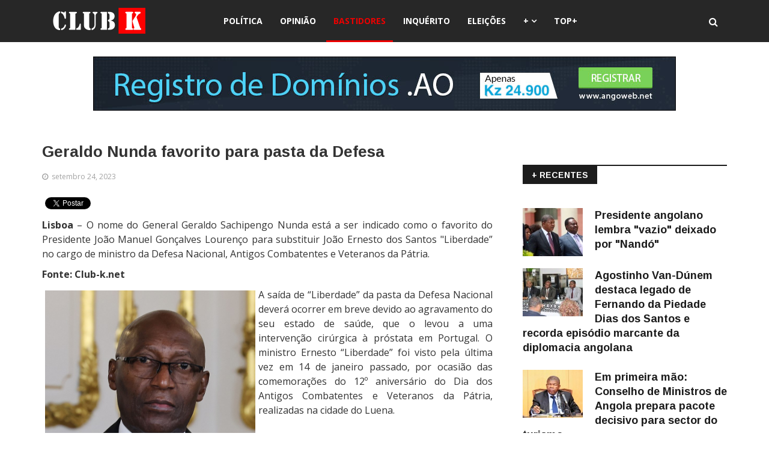

--- FILE ---
content_type: text/html; charset=utf-8
request_url: https://accounts.google.com/o/oauth2/postmessageRelay?parent=https%3A%2F%2Fclub-k.net&jsh=m%3B%2F_%2Fscs%2Fabc-static%2F_%2Fjs%2Fk%3Dgapi.lb.en.OE6tiwO4KJo.O%2Fd%3D1%2Frs%3DAHpOoo_Itz6IAL6GO-n8kgAepm47TBsg1Q%2Fm%3D__features__
body_size: 161
content:
<!DOCTYPE html><html><head><title></title><meta http-equiv="content-type" content="text/html; charset=utf-8"><meta http-equiv="X-UA-Compatible" content="IE=edge"><meta name="viewport" content="width=device-width, initial-scale=1, minimum-scale=1, maximum-scale=1, user-scalable=0"><script src='https://ssl.gstatic.com/accounts/o/2580342461-postmessagerelay.js' nonce="3rw6JmVf8U1U2FwHsiuvwQ"></script></head><body><script type="text/javascript" src="https://apis.google.com/js/rpc:shindig_random.js?onload=init" nonce="3rw6JmVf8U1U2FwHsiuvwQ"></script></body></html>

--- FILE ---
content_type: text/html; charset=utf-8
request_url: https://disqus.com/embed/comments/?base=default&f=clubknet&t_i=c65edf71c2_id51806&t_u=https%3A%2F%2Fclub-k.net%2Findex.php%3Foption%3Dcom_content%26amp%3Bview%3Darticle%26amp%3Bid%3D51806%3Ageneral-nunda-favorito-para-pasta-da-defesa%26amp%3Bcatid%3D8%26amp%3BItemid%3D1071%26amp%3Blang%3Dpt&t_d=Geraldo%20Nunda%20favorito%20para%20pasta%20da%20Defesa%20-%20CLUB-K%20ANGOLA%20-%20Not%C3%ADcias%20Imparciais%20de%20Angola&t_t=Geraldo%20Nunda%20favorito%20para%20pasta%20da%20Defesa%20-%20CLUB-K%20ANGOLA%20-%20Not%C3%ADcias%20Imparciais%20de%20Angola&s_o=default&l=pt
body_size: 4355
content:
<!DOCTYPE html>

<html lang="pt" dir="ltr" class="not-supported type-">

<head>
    <title>Comentários no Disqus</title>

    
    <meta name="viewport" content="width=device-width, initial-scale=1, maximum-scale=1, user-scalable=no">
    <meta http-equiv="X-UA-Compatible" content="IE=edge"/>

    <style>
        .alert--warning {
            border-radius: 3px;
            padding: 10px 15px;
            margin-bottom: 10px;
            background-color: #FFE070;
            color: #A47703;
        }

        .alert--warning a,
        .alert--warning a:hover,
        .alert--warning strong {
            color: #A47703;
            font-weight: bold;
        }

        .alert--error p,
        .alert--warning p {
            margin-top: 5px;
            margin-bottom: 5px;
        }
        
        </style>
    
    <style>
        
        html, body {
            overflow-y: auto;
            height: 100%;
        }
        

        #error {
            display: none;
        }

        .clearfix:after {
            content: "";
            display: block;
            height: 0;
            clear: both;
            visibility: hidden;
        }

        
    </style>

</head>
<body>
    

    
    <div id="error" class="alert--error">
        <p>Não foi possível carregar o Disqus. Se é um moderador, por favor leia o nosso <a href="https://docs.disqus.com/help/83/">guia de resolução de problemas</a>.</p>
    </div>

    
    <script type="text/json" id="disqus-forumData">{"session":{"canModerate":false,"audienceSyncVerified":false,"canReply":true,"mustVerify":false,"recaptchaPublicKey":"6LfHFZceAAAAAIuuLSZamKv3WEAGGTgqB_E7G7f3","mustVerifyEmail":false},"forum":{"aetBannerConfirmation":null,"founder":"66275738","twitterName":"clubk_angola","commentsLinkOne":"1 Coment\u00e1rio","guidelines":null,"disableDisqusBrandingOnPolls":false,"commentsLinkZero":"0 Coment\u00e1rio","disableDisqusBranding":false,"id":"clubknet","createdAt":"2013-08-07T15:27:14.357567","category":"News","aetBannerEnabled":false,"aetBannerTitle":null,"raw_guidelines":null,"initialCommentCount":null,"votingType":null,"daysUnapproveNewUsers":null,"installCompleted":true,"moderatorBadgeText":"Moderador","commentPolicyText":null,"aetEnabled":false,"channel":null,"sort":1,"description":"\u003cp>Noticias Imparciais de Angola - N\u00f3s Reportamos, Voc\u00ea Decide!\u003c/p>","organizationHasBadges":true,"newPolicy":true,"raw_description":"Noticias Imparciais de Angola - N\u00f3s Reportamos, Voc\u00ea Decide!","customFont":null,"language":"pt","adsReviewStatus":1,"commentsPlaceholderTextEmpty":null,"daysAlive":0,"forumCategory":{"date_added":"2016-01-28T01:54:31","id":7,"name":"News"},"linkColor":null,"colorScheme":"auto","pk":"2487614","commentsPlaceholderTextPopulated":null,"permissions":{},"commentPolicyLink":null,"aetBannerDescription":null,"favicon":{"permalink":"https://disqus.com/api/forums/favicons/clubknet.jpg","cache":"https://c.disquscdn.com/uploads/forums/248/7614/favicon.png"},"name":"CLUB-K.net","commentsLinkMultiple":"{num} Coment\u00e1rios","settings":{"threadRatingsEnabled":false,"adsDRNativeEnabled":false,"behindClickEnabled":false,"disable3rdPartyTrackers":true,"adsVideoEnabled":false,"adsProductVideoEnabled":false,"adsPositionBottomEnabled":false,"ssoRequired":false,"contextualAiPollsEnabled":false,"unapproveLinks":true,"adsPositionRecommendationsEnabled":false,"adsEnabled":true,"adsProductLinksThumbnailsEnabled":true,"hasCustomAvatar":false,"organicDiscoveryEnabled":false,"adsProductDisplayEnabled":false,"adsProductLinksEnabled":true,"audienceSyncEnabled":false,"threadReactionsEnabled":true,"linkAffiliationEnabled":false,"adsPositionAiPollsEnabled":false,"disableSocialShare":false,"adsPositionTopEnabled":true,"adsProductStoriesEnabled":false,"sidebarEnabled":false,"adultContent":false,"allowAnonVotes":false,"gifPickerEnabled":false,"mustVerify":true,"badgesEnabled":false,"mustVerifyEmail":true,"allowAnonPost":true,"unapproveNewUsersEnabled":false,"mediaembedEnabled":false,"aiPollsEnabled":false,"userIdentityDisabled":false,"adsPositionPollEnabled":false,"discoveryLocked":false,"validateAllPosts":false,"adsSettingsLocked":false,"isVIP":false,"adsPositionInthreadEnabled":false},"organizationId":1915984,"typeface":"auto","url":"http://www.club-k.net/","daysThreadAlive":0,"avatar":{"small":{"permalink":"https://disqus.com/api/forums/avatars/clubknet.jpg?size=32","cache":"//a.disquscdn.com/1762963540/images/noavatar32.png"},"large":{"permalink":"https://disqus.com/api/forums/avatars/clubknet.jpg?size=92","cache":"//a.disquscdn.com/1762963540/images/noavatar92.png"}},"signedUrl":"http://disq.us/?url=http%3A%2F%2Fwww.club-k.net%2F&key=Kt9Z-L09pQscwdTLRVQrSA"}}</script>

    <div id="postCompatContainer"><div class="comment__wrapper"><div class="comment__name clearfix"><img class="comment__avatar" src="//a.disquscdn.com/1762963540/images/noavatar92.png" width="32" height="32" /><strong><a href="">verdade</a></strong> &bull; há 2 anos
        </div><div class="comment__content"><p>Ministro da Defesa de Angola e um branco portugues ,  e joao lourenco foi aconselhado para arrancar o camaleao porque e um perfeito ladrao e mentiroso <br>O portugues esta de regresso a Portugal para fins de tratamento em Portugal</p></div></div><div class="comment__wrapper"><div class="comment__name clearfix"><img class="comment__avatar" src="//a.disquscdn.com/1762963540/images/noavatar92.png" width="32" height="32" /><strong><a href="">Paulo Chiwale</a></strong> &bull; há 2 anos
        </div><div class="comment__content"><p>Não fale do que não sabe. O ministro da Defesa de Angola é João Ernesto dos Santos "Liberdade", preto sem fingimento, natural do Moxico, Angola. Não é branco, nem cláro. <br>Estás muito ultrapassado, pois, parece que te referes ao anterior ministro Sequeira, antes do actual. Consultem um pouco antes de vociferar mentiras!</p></div></div><div class="comment__wrapper"><div class="comment__name clearfix"><img class="comment__avatar" src="//a.disquscdn.com/1762963540/images/noavatar92.png" width="32" height="32" /><strong><a href="">Preto Lixado</a></strong> &bull; há 2 anos
        </div><div class="comment__content"><p>BUFU do MPLA.</p></div></div><div class="comment__wrapper"><div class="comment__name clearfix"><img class="comment__avatar" src="//a.disquscdn.com/1762963540/images/noavatar92.png" width="32" height="32" /><strong><a href="">MWANA</a></strong> &bull; há 2 anos
        </div><div class="comment__content"><p>Deveras, queremos ouvir a partir das 13h, a noticia da nomeação do General Geraldo Nunda, ao cargo de Ministro da Defesa. Sobretudo, Nós os reformados da Caixa Social das Forças Armadas, vamos organizar um banquete!!! Não tenho duvidas, que está falta de respeito e reconhecimento dos ex-militares, vai diminuir. Não se justifica ex-militares a mendigarem nas ruas de Luanda e nas Províncias, pelos míseros salários ou pensões que recebem. Também queremos que seja destituído, aquele General, que fez acalmar os ex-militares para não se manifestarem por reclamarem as baixas pensões e disparidades salariais, entre patentes idênticas, por exemplos de capitães e tenentes...Este General, já não serve os interesses do País, mas sim os Seus interesses pessoais e ambiciosos.....Vamos fazer hoje a festa se o Liberdade, sair da pasta de Ministro da Defesa, se o JLO, o quer ver no Seu Executivo lhe nomeia como futuro Governador, quando dividir o Moxico em duas Províncias, já estávamos aborrecidos com este Senhor...</p></div></div><div class="comment__wrapper"><div class="comment__name clearfix"><img class="comment__avatar" src="//a.disquscdn.com/1762963540/images/noavatar92.png" width="32" height="32" /><strong><a href="">No Bantu Boy</a></strong> &bull; há 2 anos
        </div><div class="comment__content"><p>8 ==== O</p><p>Oprado (!!?) à prosha em Portugal ?<br>Se eu descubro o magarefe que o operou, CAPO-O como este devia ser capado !<br>Ide enxaminar os hospitais da Africa Negra, c@ralho !.......É tão grande e maior qu'a Óropa !<br>Foudasse........................Um PORTUGUÊS ORIGINAL hoje vai a um hospital público e pensa que está em Africa, foudasse filhasdaputa !.<br>É só nharros a empatar o genuíno €uropeu, cacete!<br>Mas o qu'é que se passa aqui afinal ?<br>Desapareçam, pá !</p></div></div><div class="comment__wrapper"><div class="comment__name clearfix"><img class="comment__avatar" src="//a.disquscdn.com/1762963540/images/noavatar92.png" width="32" height="32" /><strong><a href="">No Bantu Boy</a></strong> &bull; há 2 anos
        </div><div class="comment__content"><p>8 ==== =</p><p>CORRIGO " enxaminar " para  ENXAMEAR, estes pretos dão-m'a volta à paciência, foudasse............</p></div></div><div class="comment__wrapper"><div class="comment__name clearfix"><img class="comment__avatar" src="//a.disquscdn.com/1762963540/images/noavatar92.png" width="32" height="32" /><strong><a href="">Preto Lixado</a></strong> &bull; há 2 anos
        </div><div class="comment__content"><p>Tira um MERDA mete outro pior no fim nada muda apenas as caras e viva corrupcao,nepotismo,amiguismo e muito mais.Esta gente nao pensa nos varios jovens no desempregado devido as falsas promessas eleitorais deles em Angola.</p></div></div><div class="comment__wrapper"><div class="comment__name clearfix"><img class="comment__avatar" src="//a.disquscdn.com/1762963540/images/noavatar92.png" width="32" height="32" /><strong><a href="">Preto Lixado</a></strong> &bull; há 2 anos
        </div><div class="comment__content"><p>So deixa de ROUBAR dentro de um CAIXAO.</p></div></div><div class="comment__wrapper"><div class="comment__name clearfix"><img class="comment__avatar" src="//a.disquscdn.com/1762963540/images/noavatar92.png" width="32" height="32" /><strong><a href="">observador</a></strong> &bull; há 2 anos
        </div><div class="comment__content"><p>Não acho justo nomear para o cargo de Ministro da Defesa o líder da burla tailandesa.<br>Isso é dar o ouro ao bandido.</p></div></div><div class="comment__wrapper"><div class="comment__name clearfix"><img class="comment__avatar" src="//a.disquscdn.com/1762963540/images/noavatar92.png" width="32" height="32" /><strong><a href="">Preto Lixado</a></strong> &bull; há 2 anos
        </div><div class="comment__content"><p>Sao todos bandidos desde 1975,seu BUFU BURRO.</p></div></div><div class="comment__wrapper"><div class="comment__name clearfix"><img class="comment__avatar" src="//a.disquscdn.com/1762963540/images/noavatar92.png" width="32" height="32" /><strong><a href="">Mana-Wubata</a></strong> &bull; há 2 anos
        </div><div class="comment__content"><p>Capacidade e qualidades, não lhe faltam!<br>Mas!<br>Só pelo facto do seu nome ter estado ligado a famosa "burla tailandesa", o General, já não devia ocupar um cargo público.<br>Sem esquecer que:<br>Os 70 e picos, já falam mais alto.</p></div></div><div class="comment__wrapper"><div class="comment__name clearfix"><img class="comment__avatar" src="//a.disquscdn.com/1762963540/images/noavatar92.png" width="32" height="32" /><strong><a href="">concomitantemente e comumente</a></strong> &bull; há 2 anos
        </div><div class="comment__content"><p>Generais mafiosos,<br>É embaixador da República de Angola no Reino Unido da Grã-Bretanha e Irlanda do Norte, mal fala Kinglês.<br>Faz parte d elite que afundou o País, encontra-se na embaixada a descansar e a usufruir das iguarias do país de Gales. Volta para banda para ver o povo a comer no lixo.</p></div></div></div>


    <div id="fixed-content"></div>

    
        <script type="text/javascript">
          var embedv2assets = window.document.createElement('script');
          embedv2assets.src = 'https://c.disquscdn.com/embedv2/latest/embedv2.js';
          embedv2assets.async = true;

          window.document.body.appendChild(embedv2assets);
        </script>
    



    
</body>
</html>


--- FILE ---
content_type: text/css
request_url: https://club-k.net/templates/ts_news247/css/template.css
body_size: 19811
content:
.form-control {
  display: block;
  height: 40px;
  padding: 6px 12px;
  font-size: 12px;
  line-height: 1.428571429;
  color: #a3a3a3;
  font-weight: 300;
  background-color: #fff;
  background-image: none;
  border: 1px solid #dedede;
  border-radius: 0;
  box-shadow: none;
  -webkit-transition: border-color ease-in-out .15s, box-shadow ease-in-out .15s;
  -o-transition: border-color ease-in-out .15s, box-shadow ease-in-out .15s;
  transition: border-color ease-in-out .15s, box-shadow ease-in-out .15s;
}
.form-control:focus {
  border-color: #66afe9;
  outline: 0;
  -webkit-box-shadow: inset 0 1px 1px rgba(0,0,0,.075), 0 0 8px rgba(102,175,233,0.6);
  box-shadow: inset 0 1px 1px rgba(0,0,0,.075), 0 0 8px rgba(102,175,233,0.6);
}
.form-control::-moz-placeholder {
  color: #999;
  opacity: 1;
}
.form-control:-ms-input-placeholder {
  color: #999;
}
.form-control::-webkit-input-placeholder {
  color: #999;
}
.form-control[disabled],
.form-control[readonly],
fieldset[disabled] .form-control {
  cursor: not-allowed;
  background-color: #eeeeee;
  opacity: 1;
}
textarea.form-control {
  height: auto;
}
@font-face {
  font-family: 'IcoMoon';
  src: url('../fonts/IcoMoon.eot');
  src: url('../fonts/IcoMoon.eot?#iefix') format('embedded-opentype'), url('../fonts/IcoMoon.woff') format('woff'), url('../fonts/IcoMoon.ttf') format('truetype'), url('../fonts/IcoMoon.svg#IcoMoon') format('svg');
  font-weight: normal;
  font-style: normal;
}
[data-icon]:before {
  font-family: 'IcoMoon';
  content: attr(data-icon);
  speak: none;
}
[class^="icon-"],
[class*=" icon-"] {
  display: inline-block;
  width: 14px;
  height: 14px;
  margin-right: .25em;
  line-height: 14px;
  background-image: none;
}
dd > span[class^="icon-"] + time,
dd > span[class*=" icon-"] + time {
  margin-left: -0.25em;
}
dl.article-info dd.hits span[class^="icon-"],
dl.article-info dd.hits span[class*=" icon-"] {
  margin-right: 0;
}
[class^="icon-"]:before,
[class*=" icon-"]:before {
  font-family: 'IcoMoon';
  font-style: normal;
  speak: none;
}
[class^="icon-"].disabled,
[class*=" icon-"].disabled {
  font-weight: normal;
}
.icon-joomla:before {
  content: "\e200";
}
.icon-chevron-up:before,
.icon-uparrow:before,
.icon-arrow-up:before {
  content: "\e005";
}
.icon-chevron-right:before,
.icon-rightarrow:before,
.icon-arrow-right:before {
  content: "\e006";
}
.icon-chevron-down:before,
.icon-downarrow:before,
.icon-arrow-down:before {
  content: "\e007";
}
.icon-chevron-left:before,
.icon-leftarrow:before,
.icon-arrow-left:before {
  content: "\e008";
}
.icon-arrow-first:before {
  content: "\e003";
}
.icon-arrow-last:before {
  content: "\e004";
}
.icon-arrow-up-2:before {
  content: "\e009";
}
.icon-arrow-right-2:before {
  content: "\e00a";
}
.icon-arrow-down-2:before {
  content: "\e00b";
}
.icon-arrow-left-2:before {
  content: "\e00c";
}
.icon-arrow-up-3:before {
  content: "\e00f";
}
.icon-arrow-right-3:before {
  content: "\e010";
}
.icon-arrow-down-3:before {
  content: "\e011";
}
.icon-arrow-left-3:before {
  content: "\e012";
}
.icon-menu-2:before {
  content: "\e00e";
}
.icon-arrow-up-4:before {
  content: "\e201";
}
.icon-arrow-right-4:before {
  content: "\e202";
}
.icon-arrow-down-4:before {
  content: "\e203";
}
.icon-arrow-left-4:before {
  content: "\e204";
}
.icon-share:before,
.icon-redo:before {
  content: "\27";
}
.icon-undo:before {
  content: "\28";
}
.icon-forward-2:before {
  content: "\e205";
}
.icon-backward-2:before,
.icon-reply:before {
  content: "\e206";
}
.icon-unblock:before,
.icon-refresh:before,
.icon-redo-2:before {
  content: "\6c";
}
.icon-undo-2:before {
  content: "\e207";
}
.icon-move:before {
  content: "\7a";
}
.icon-expand:before {
  content: "\66";
}
.icon-contract:before {
  content: "\67";
}
.icon-expand-2:before {
  content: "\68";
}
.icon-contract-2:before {
  content: "\69";
}
.icon-play:before {
  content: "\e208";
}
.icon-pause:before {
  content: "\e209";
}
.icon-stop:before {
  content: "\e210";
}
.icon-previous:before,
.icon-backward:before {
  content: "\7c";
}
.icon-next:before,
.icon-forward:before {
  content: "\7b";
}
.icon-first:before {
  content: "\7d";
}
.icon-last:before {
  content: "\e000";
}
.icon-play-circle:before {
  content: "\e00d";
}
.icon-pause-circle:before {
  content: "\e211";
}
.icon-stop-circle:before {
  content: "\e212";
}
.icon-backward-circle:before {
  content: "\e213";
}
.icon-forward-circle:before {
  content: "\e214";
}
.icon-loop:before {
  content: "\e001";
}
.icon-shuffle:before {
  content: "\e002";
}
.icon-search:before {
  content: "\53";
}
.icon-zoom-in:before {
  content: "\64";
}
.icon-zoom-out:before {
  content: "\65";
}
.icon-apply:before,
.icon-edit:before,
.icon-pencil:before {
  content: "\2b";
}
.icon-pencil-2:before {
  content: "\2c";
}
.icon-brush:before {
  content: "\3b";
}
.icon-save-new:before,
.icon-plus-2:before {
  content: "\5d";
}
.icon-ban-circle:before,
.icon-minus-sign:before,
.icon-minus-2:before {
  content: "\5e";
}
.icon-delete:before,
.icon-remove:before,
.icon-cancel-2:before {
  content: "\49";
}
.icon-publish:before,
.icon-save:before,
.icon-ok:before,
.icon-checkmark:before {
  content: "\47";
}
.icon-new:before,
.icon-plus:before {
  content: "\2a";
}
.icon-plus-circle:before {
  content: "\e215";
}
.icon-minus:before,
.icon-not-ok:before {
  content: "\4b";
}
.icon-minus-circle:before {
  content: "\e216";
}
.icon-unpublish:before,
.icon-cancel:before {
  content: "\4a";
}
.icon-cancel-circle:before {
  content: "\e217";
}
.icon-checkmark-2:before {
  content: "\e218";
}
.icon-checkmark-circle:before {
  content: "\e219";
}
.icon-info:before {
  content: "\e220";
}
.icon-info-2:before,
.icon-info-circle:before {
  content: "\e221";
}
.icon-question:before,
.icon-question-sign:before,
.icon-help:before {
  content: "\45";
}
.icon-question-2:before,
.icon-question-circle:before {
  content: "\e222";
}
.icon-notification:before {
  content: "\e223";
}
.icon-notification-2:before,
.icon-notification-circle:before {
  content: "\e224";
}
.icon-pending:before,
.icon-warning:before {
  content: "\48";
}
.icon-warning-2:before,
.icon-warning-circle:before {
  content: "\e225";
}
.icon-checkbox-unchecked:before {
  content: "\3d";
}
.icon-checkin:before,
.icon-checkbox:before,
.icon-checkbox-checked:before {
  content: "\3e";
}
.icon-checkbox-partial:before {
  content: "\3f";
}
.icon-square:before {
  content: "\e226";
}
.icon-radio-unchecked:before {
  content: "\e227";
}
.icon-radio-checked:before,
.icon-generic:before {
  content: "\e228";
}
.icon-circle:before {
  content: "\e229";
}
.icon-signup:before {
  content: "\e230";
}
.icon-grid:before,
.icon-grid-view:before {
  content: "\58";
}
.icon-grid-2:before,
.icon-grid-view-2:before {
  content: "\59";
}
.icon-menu:before {
  content: "\5a";
}
.icon-list:before,
.icon-list-view:before {
  content: "\31";
}
.icon-list-2:before {
  content: "\e231";
}
.icon-menu-3:before {
  content: "\e232";
}
.icon-folder-open:before,
.icon-folder:before {
  content: "\2d";
}
.icon-folder-close:before,
.icon-folder-2:before {
  content: "\2e";
}
.icon-folder-plus:before {
  content: "\e234";
}
.icon-folder-minus:before {
  content: "\e235";
}
.icon-folder-3:before {
  content: "\e236";
}
.icon-folder-plus-2:before {
  content: "\e237";
}
.icon-folder-remove:before {
  content: "\e238";
}
.icon-file:before {
  content: "\e016";
}
.icon-file-2:before {
  content: "\e239";
}
.icon-file-add:before,
.icon-file-plus:before {
  content: "\29";
}
.icon-file-remove:before,
.icon-file-minus:before {
  content: "\e017";
}
.icon-file-check:before {
  content: "\e240";
}
.icon-file-remove:before {
  content: "\e241";
}
.icon-save-copy:before,
.icon-copy:before {
  content: "\e018";
}
.icon-stack:before {
  content: "\e242";
}
.icon-tree:before {
  content: "\e243";
}
.icon-tree-2:before {
  content: "\e244";
}
.icon-paragraph-left:before {
  content: "\e246";
}
.icon-paragraph-center:before {
  content: "\e247";
}
.icon-paragraph-right:before {
  content: "\e248";
}
.icon-paragraph-justify:before {
  content: "\e249";
}
.icon-screen:before {
  content: "\e01c";
}
.icon-tablet:before {
  content: "\e01d";
}
.icon-mobile:before {
  content: "\e01e";
}
.icon-box-add:before {
  content: "\51";
}
.icon-box-remove:before {
  content: "\52";
}
.icon-download:before {
  content: "\e021";
}
.icon-upload:before {
  content: "\e022";
}
.icon-home:before {
  content: "\21";
}
.icon-home-2:before {
  content: "\e250";
}
.icon-out-2:before,
.icon-new-tab:before {
  content: "\e024";
}
.icon-out-3:before,
.icon-new-tab-2:before {
  content: "\e251";
}
.icon-link:before {
  content: "\e252";
}
.icon-picture:before,
.icon-image:before {
  content: "\2f";
}
.icon-pictures:before,
.icon-images:before {
  content: "\30";
}
.icon-palette:before,
.icon-color-palette:before {
  content: "\e014";
}
.icon-camera:before {
  content: "\55";
}
.icon-camera-2:before,
.icon-video:before {
  content: "\e015";
}
.icon-play-2:before,
.icon-video-2:before,
.icon-youtube:before {
  content: "\56";
}
.icon-music:before {
  content: "\57";
}
.icon-user:before {
  content: "\22";
}
.icon-users:before {
  content: "\e01f";
}
.icon-vcard:before {
  content: "\6d";
}
.icon-address:before {
  content: "\70";
}
.icon-share-alt:before,
.icon-out:before {
  content: "\26";
}
.icon-enter:before {
  content: "\e257";
}
.icon-exit:before {
  content: "\e258";
}
.icon-comment:before,
.icon-comments:before {
  content: "\24";
}
.icon-comments-2:before {
  content: "\25";
}
.icon-quote:before,
.icon-quotes-left:before {
  content: "\60";
}
.icon-quote-2:before,
.icon-quotes-right:before {
  content: "\61";
}
.icon-quote-3:before,
.icon-bubble-quote:before {
  content: "\e259";
}
.icon-phone:before {
  content: "\e260";
}
.icon-phone-2:before {
  content: "\e261";
}
.icon-envelope:before,
.icon-mail:before {
  content: "\4d";
}
.icon-envelope-opened:before,
.icon-mail-2:before {
  content: "\4e";
}
.icon-unarchive:before,
.icon-drawer:before {
  content: "\4f";
}
.icon-archive:before,
.icon-drawer-2:before {
  content: "\50";
}
.icon-briefcase:before {
  content: "\e020";
}
.icon-tag:before {
  content: "\e262";
}
.icon-tag-2:before {
  content: "\e263";
}
.icon-tags:before {
  content: "\e264";
}
.icon-tags-2:before {
  content: "\e265";
}
.icon-options:before,
.icon-cog:before {
  content: "\38";
}
.icon-cogs:before {
  content: "\37";
}
.icon-screwdriver:before,
.icon-tools:before {
  content: "\36";
}
.icon-wrench:before {
  content: "\3a";
}
.icon-equalizer:before {
  content: "\39";
}
.icon-dashboard:before {
  content: "\78";
}
.icon-switch:before {
  content: "\e266";
}
.icon-filter:before {
  content: "\54";
}
.icon-purge:before,
.icon-trash:before {
  content: "\4c";
}
.icon-checkedout:before,
.icon-lock:before,
.icon-locked:before {
  content: "\23";
}
.icon-unlock:before {
  content: "\e267";
}
.icon-key:before {
  content: "\5f";
}
.icon-support:before {
  content: "\46";
}
.icon-database:before {
  content: "\62";
}
.icon-scissors:before {
  content: "\e268";
}
.icon-health:before {
  content: "\6a";
}
.icon-wand:before {
  content: "\6b";
}
.icon-eye-open:before,
.icon-eye:before {
  content: "\3c";
}
.icon-eye-close:before,
.icon-eye-blocked:before,
.icon-eye-2:before {
  content: "\e269";
}
.icon-clock:before {
  content: "\6e";
}
.icon-compass:before {
  content: "\6f";
}
.icon-broadcast:before,
.icon-connection:before,
.icon-wifi:before {
  content: "\e01b";
}
.icon-book:before {
  content: "\e271";
}
.icon-lightning:before,
.icon-flash:before {
  content: "\79";
}
.icon-print:before,
.icon-printer:before {
  content: "\e013";
}
.icon-feed:before {
  content: "\71";
}
.icon-calendar:before {
  content: "\43";
}
.icon-calendar-2:before {
  content: "\44";
}
.icon-calendar-3:before {
  content: "\e273";
}
.icon-pie:before {
  content: "\77";
}
.icon-bars:before {
  content: "\76";
}
.icon-chart:before {
  content: "\75";
}
.icon-power-cord:before {
  content: "\32";
}
.icon-cube:before {
  content: "\33";
}
.icon-puzzle:before {
  content: "\34";
}
.icon-attachment:before,
.icon-paperclip:before,
.icon-flag-2:before {
  content: "\72";
}
.icon-lamp:before {
  content: "\74";
}
.icon-pin:before,
.icon-pushpin:before {
  content: "\73";
}
.icon-location:before {
  content: "\63";
}
.icon-shield:before {
  content: "\e274";
}
.icon-flag:before {
  content: "\35";
}
.icon-flag-3:before {
  content: "\e275";
}
.icon-bookmark:before {
  content: "\e023";
}
.icon-bookmark-2:before {
  content: "\e276";
}
.icon-heart:before {
  content: "\e277";
}
.icon-heart-2:before {
  content: "\e278";
}
.icon-thumbs-up:before {
  content: "\5b";
}
.icon-thumbs-down:before {
  content: "\5c";
}
.icon-unfeatured:before,
.icon-asterisk:before,
.icon-star-empty:before {
  content: "\40";
}
.icon-star-2:before {
  content: "\41";
}
.icon-featured:before,
.icon-default:before,
.icon-star:before {
  content: "\42";
}
.icon-smiley:before,
.icon-smiley-happy:before {
  content: "\e279";
}
.icon-smiley-2:before,
.icon-smiley-happy-2:before {
  content: "\e280";
}
.icon-smiley-sad:before {
  content: "\e281";
}
.icon-smiley-sad-2:before {
  content: "\e282";
}
.icon-smiley-neutral:before {
  content: "\e283";
}
.icon-smiley-neutral-2:before {
  content: "\e284";
}
.icon-cart:before {
  content: "\e019";
}
.icon-basket:before {
  content: "\e01a";
}
.icon-credit:before {
  content: "\e286";
}
.icon-credit-2:before {
  content: "\e287";
}
.icon-expired:before {
  content: "\4b";
}
.main-nav >.container > .row {
  border-top: 3px solid #ec0000;
  border-bottom: 1px solid #dedede;
  margin-left: 0;
  margin-right: 0;
}
.main-nav.dark-nav >.container > .row {
  background: #272727;
  border: 0;
}
.main-nav.dark-nav >.container > .row .sp-megamenu-parent >li {
  margin-right: 2px;
}
.main-nav.dark-nav >.container > .row .sp-megamenu-parent >li.active,
.main-nav.dark-nav >.container > .row .sp-megamenu-parent >li:hover {
  background: #ec0000;
}
.main-nav.dark-nav >.container > .row .sp-megamenu-parent >li.active a:before,
.main-nav.dark-nav >.container > .row .sp-megamenu-parent >li:hover a:before {
  border: 0;
}
.main-nav.dark-nav >.container > .row .sp-megamenu-parent >li a:before {
  border: 0;
}
.main-nav.dark-nav >.container > .row .sp-megamenu-parent >li >a,
.main-nav.dark-nav >.container > .row .sp-megamenu-parent >li >span {
  color: #fff;
}
.main-nav.dark-nav .menu-search .menu-search-icon {
  color: #fff;
}
.main-nav.dark-nav .menu-search .menu-search-form .search .search-close {
  background: #272727;
  color: #fff;
}
.main-nav.nav-top {
  border-top: 3px solid #ec0000;
  border-bottom: 1px solid #dedede;
}
.main-nav.nav-top >.container > .row {
  border: 0;
}
#sp-menu {
  padding-left: 0;
}
.sp-megamenu-parent {
  list-style: none;
  padding: 0;
  margin: 0;
  z-index: 99;
  display: block;
  float: left;
}
.sp-megamenu-parent >li {
  display: inline-block;
  position: relative;
  padding: 0;
  margin-right: 5px;
}
.sp-megamenu-parent >li.menu-justify {
  position: static;
}
.sp-megamenu-parent >li >a,
.sp-megamenu-parent >li >span {
  display: inline-block;
  padding: 0 13px;
  line-height: 50px;
  font-size: 14px;
  font-weight: 700;
  text-transform: uppercase;
  color: #1c1c1c;
  margin: 0;
  position: relative;
}
.sp-megamenu-parent >li > a:before {
  content: "";
  position: absolute;
  left: 0;
  right: 0;
  bottom: 0;
  opacity: 0;
  border-bottom: 3px solid;
  transform: scale(0) translateZ(0);
  -webkit-transition: -webkit-transform 0.45s ease, opacity 0.55s ease;
  -moz-transition: -moz-transform 0.45s ease, opacity 0.55s ease;
  -ms-transition: -ms-transform 0.45s ease, opacity 0.55s ease;
  -o-transition: -o-transform 0.45s ease, opacity 0.55s ease;
  transition: transform 0.45s ease, opacity 0.55s ease;
}
.sp-megamenu-parent >li.sp-has-child>a:after,
.sp-megamenu-parent >li.sp-has-child>span:after {
  font-family: "FontAwesome";
  content: " \f107";
}
.sp-megamenu-parent >li:hover >a:before,
.sp-megamenu-parent >li.active >a:before {
  border-color: #ec0000;
  opacity: 1;
  transform: scale(1) translateZ(0);
}
.sp-megamenu-parent .sp-module {
  padding: 10px;
}
.sp-megamenu-parent .sp-mega-group {
  list-style: none;
  padding: 0;
  margin: 0;
}
.sp-megamenu-parent .sp-mega-group .sp-mega-group-child {
  list-style: none;
  padding: 0;
  margin: 0;
}
.sp-megamenu-parent .sp-dropdown {
  margin: 1px 0 0 0;
  position: absolute;
  z-index: 10;
  display: none;
}
.sp-megamenu-parent .sp-dropdown .sp-dropdown-inner {
  background: #ffffff;
  box-shadow: 0 7px 13px rgba(0,0,0,0.15);
  padding: 20px;
}
.sp-megamenu-parent .sp-dropdown .sp-dropdown-items {
  list-style: none;
  padding: 0;
  margin: 0;
}
.sp-megamenu-parent .sp-dropdown .sp-dropdown-items .sp-has-child>a:after {
  font-family: "FontAwesome";
  content: " \f105";
  float: right;
}
.sp-megamenu-parent .sp-dropdown.sp-menu-center {
  margin-left: 45px;
}
.sp-megamenu-parent .sp-dropdown.sp-dropdown-main {
  top: 100%;
}
.sp-megamenu-parent .sp-dropdown.sp-dropdown-main.sp-menu-right {
  left: 0;
}
.sp-megamenu-parent .sp-dropdown.sp-dropdown-main.sp-menu-full {
  left: -15px;
}
.sp-megamenu-parent .sp-dropdown.sp-dropdown-main.sp-menu-full > .sp-dropdown-inner {
  padding: 0;
}
.sp-megamenu-parent .sp-dropdown.sp-dropdown-main.sp-menu-left {
  right: 0;
}
.sp-megamenu-parent .sp-dropdown.sp-dropdown-sub {
  top: 0;
  left: 100%;
}
.sp-megamenu-parent .sp-dropdown.sp-dropdown-sub .sp-dropdown-inner {
  box-shadow: 0 0 5px rgba(0,0,0,0.2);
}
.sp-megamenu-parent .sp-dropdown li.sp-menu-item {
  display: block;
  padding: 0;
  position: relative;
}
.sp-megamenu-parent .sp-dropdown li.sp-menu-item >a,
.sp-megamenu-parent .sp-dropdown li.sp-menu-item span {
  display: block;
  padding: 10px;
  color: #333333;
  cursor: pointer;
  border-bottom: 1px solid #eaeaea;
}
.sp-megamenu-parent .sp-dropdown li.sp-menu-item >a.sp-group-title,
.sp-megamenu-parent .sp-dropdown li.sp-menu-item span.sp-group-title {
  text-transform: uppercase;
  font-weight: bold;
}
.sp-megamenu-parent .sp-dropdown li.sp-menu-item >a:hover {
  color: #fff;
}
.sp-megamenu-parent .sp-dropdown li.sp-menu-item.active>a:hover {
  color: #fff;
}
.sp-megamenu-parent .sp-dropdown li:last-child >a,
.sp-megamenu-parent .sp-dropdown li:last-child span {
  border-bottom: 0;
}
.sp-megamenu-parent .sp-dropdown-mega >.row {
  margin-top: 30px;
}
.sp-megamenu-parent .sp-dropdown-mega >.row:first-child {
  margin-top: 0;
}
.sp-megamenu-parent .sp-has-child:hover >.sp-dropdown {
  display: block;
}
.sp-megamenu-parent.menu-fade .sp-has-child:hover >.sp-dropdown {
  -webkit-animation: spMenuFadeIn 400ms;
  animation: spMenuFadeIn 400ms;
}
.sp-megamenu-parent.menu-zoom .sp-has-child:hover >.sp-dropdown {
  -webkit-animation: spMenuZoom 400ms;
  animation: spMenuZoom 400ms;
}
#offcanvas-toggler {
  float: right;
  line-height: 87px;
  margin-left: 15px;
  font-size: 20px;
}
#offcanvas-toggler >i {
  -webkit-transition: color 400ms, background-color 400ms;
  -o-transition: color 400ms, background-color 400ms;
  transition: color 400ms, background-color 400ms;
}
#offcanvas-toggler >i:hover {
  color: #fff;
}
.off-canvas-menu-init {
  overflow-x: hidden;
  position: relative;
}
.offcanvas .offcanvas-overlay {
  visibility: visible;
  opacity: 1;
}
.offcanvas-overlay {
  background: rgba(0,0,0,0.2);
  bottom: 0;
  left: 0;
  opacity: 0;
  position: absolute;
  right: 0;
  top: 0;
  z-index: 9999;
  visibility: hidden;
  -webkit-transition: .5s;
  transition: .5s;
}
.body-wrapper {
  position: relative;
  -webkit-transition: .5s;
  transition: .5s;
  right: 0;
  backface-visibility: hidden;
}
.close-offcanvas {
  position: absolute;
  top: 0;
  right: 0;
  width: 60px;
  height: 50px;
  line-height: 50px;
  z-index: 1;
  color: #fff;
  text-align: center;
  font-size: 22px;
  background: #000;
}
.close-offcanvas:hover {
  color: #fff;
}
.offcanvas-menu {
  width: 320px;
  height: 100%;
  background-color: rgba(0,0,0,0.7);
  color: #fff;
  position: fixed;
  top: 0;
  right: 0;
  -webkit-transform: translateX(320px);
  transform: translateX(320px);
  visibility: hidden;
  overflow: inherit;
  -webkit-transition: .5s;
  transition: .5s;
  z-index: 10000;
}
.offcanvas-menu .offcanvas-inner {
  padding-top: 40px;
}
.offcanvas-menu .offcanvas-inner .sp-module {
  margin-top: 20px;
  border-bottom: 1px solid rgba(0,0,0,0.08);
  margin-bottom: 50px;
}
.offcanvas-menu .offcanvas-inner .sp-module:after {
  display: none;
}
.offcanvas-menu .offcanvas-inner .sp-module:last-child {
  border-bottom: none;
  margin-bottom: 0;
}
.offcanvas-menu .offcanvas-inner .sp-module.off-canvas-menu {
  padding: 0;
}
.offcanvas-menu .offcanvas-inner .sp-module .sp-module-title {
  font-size: 16px;
  line-height: 1;
  text-transform: uppercase;
}
.offcanvas-menu .offcanvas-inner .sp-module ul > li {
  border: 0;
  position: relative;
  border-bottom: 1px solid rgba(0,0,0,0.1);
  overflow: hidden;
}
.offcanvas-menu .offcanvas-inner .sp-module ul > li a {
  -webkit-transition: 300ms;
  -o-transition: 300ms;
  transition: 300ms;
  padding: 10px 20px;
  font-size: 14px;
  text-transform: uppercase;
  color: #fff;
  font-weight: 500;
  line-height: 28px;
}
.offcanvas-menu .offcanvas-inner .sp-module ul > li:hover a,
.offcanvas-menu .offcanvas-inner .sp-module ul > li:focus a {
  background: rgba(0,0,0,0.15);
}
.offcanvas-menu .offcanvas-inner .sp-module ul > li a:hover,
.offcanvas-menu .offcanvas-inner .sp-module ul > li a:focus {
  background: rgba(0,0,0,0.15);
}
.offcanvas-menu .offcanvas-inner .sp-module ul > li ul > li.active > a,
.offcanvas-menu .offcanvas-inner .sp-module ul > li ul > li:hover > a,
.offcanvas-menu .offcanvas-inner .sp-module ul > li ul > li:focus > a {
  background: none !important;
}
.offcanvas-menu .offcanvas-inner .sp-module ul > li ul > li > a:hover,
.offcanvas-menu .offcanvas-inner .sp-module ul > li ul > li > a:focus {
  background: none;
}
.offcanvas-menu .offcanvas-inner .sp-module ul > li .offcanvas-menu-toggler {
  display: inline-block;
  position: absolute;
  top: 0;
  right: 0;
  padding: 13px 20px;
  cursor: pointer;
}
.offcanvas-menu .offcanvas-inner .sp-module ul > li .offcanvas-menu-toggler .open-icon {
  display: none;
}
.offcanvas-menu .offcanvas-inner .sp-module ul > li .offcanvas-menu-toggler .close-icon {
  display: inline;
}
.offcanvas-menu .offcanvas-inner .sp-module ul > li .offcanvas-menu-toggler.collapsed .open-icon {
  display: inline;
}
.offcanvas-menu .offcanvas-inner .sp-module ul > li .offcanvas-menu-toggler.collapsed .close-icon {
  display: none;
}
.offcanvas-menu .offcanvas-inner .sp-module ul > li >a:after {
  display: none;
}
.offcanvas-menu .offcanvas-inner .sp-module ul > li ul {
  background: rgba(0,0,0,0.02);
}
.offcanvas-menu .offcanvas-inner .sp-module ul > li ul >li > a {
  background: none !important;
  padding-left: 30px;
  line-height: 50px;
  font-size: 12px;
}
.offcanvas-menu .offcanvas-inner .sp-module:first-child {
  margin-top: 0;
  padding: 30px;
}
.offcanvas-menu .offcanvas-inner .search {
  margin-top: 25px;
}
.offcanvas-menu .offcanvas-inner .search input {
  width: 100%;
  background: transparent;
  border-color: #5f5f5f;
  color: #fff;
}
.offcanvas {
  width: 100%;
  height: 100%;
  position: relative;
  -webkit-transition: .5s;
  -o-transition: .5s;
  transition: .5s;
}
.offcanvas .body-wrapper {
  right: 0;
  -webkit-transform: translateX(-320px);
  transform: translateX(-320px);
}
.offcanvas .body-wrapper:after {
  width: 100%;
  height: 100%;
  right: 0;
}
.offcanvas .offcanvas-menu {
  visibility: visible;
  z-index: 9999;
  right: 0;
  -webkit-transform: translateX(0);
  transform: translateX(0);
}
.offcanvas .offcanvas-menu ul.nav-child li {
  padding-left: 10px;
}
.menu .nav-child.small {
  font-size: inherit;
}
.sp-megamenu-parent.menu-fade-up .sp-has-child:hover >.sp-dropdown {
  -webkit-animation: spMenuFadeInUp 400ms;
  animation: spMenuFadeInUp 400ms;
}
.sp-megamenu-parent.menu-rotate .sp-has-child:hover >.sp-dropdown {
  opacity: 1;
  -webkit-transform: rotateX(0deg);
  transform: rotateX(0deg);
  visibility: visible;
}
.sp-megamenu-parent.menu-slide-down .sp-has-child:hover >.sp-dropdown {
  opacity: 1;
  visibility: visible;
  top: 90px;
}
.sp-megamenu-parent.menu-slide-down .sp-has-child:hover >.sp-dropdown .sp-dropdown {
  top: 0;
}
.menu-slide-down .sp-has-child >.sp-dropdown {
  top: 60px;
  opacity: 0;
  visibility: hidden;
  display: block;
  transition: all 500ms ease;
}
.menu-slide-down .sp-has-child >.sp-dropdown.sp-dropdown-mega {
  left: auto;
  right: 0;
}
.menu-rotate .sp-has-child {
  -webkit-perspective: 1000px;
  perspective: 1000px;
}
.menu-rotate .sp-has-child >.sp-dropdown {
  -webkit-transform-origin: top center;
  transform-origin: top center;
  -webkit-transform: rotateX(-70deg);
  transform: rotateX(-70deg);
  -webkit-transition: transform 0.4s ease 0s, opacity 0.2s ease 0s, visibility 0.2s ease 0s;
  transition: transform 0.4s ease 0s, opacity 0.2s ease 0s, visibility 0.2s ease 0s;
  opacity: 0;
  visibility: hidden;
  display: block;
}
.menu-rotate .sp-has-child >.sp-dropdown.sp-dropdown-mega {
  left: auto;
  right: 0;
}
.menu-drop-in .sp-has-child .sp-dropdown-inner {
  background: transparent none repeat scroll 0 0;
  box-shadow: none;
  padding: 0;
}
.menu-drop-in .sp-has-child .sp-dropdown-items {
  margin: 0;
  padding: 0;
  perspective: 1000px;
}
.menu-drop-in .sp-has-child .sp-menu-item {
  -webkit-transform: translate(0,100px);
  transform: translate(0,100px);
  opacity: 0;
  padding: 0 20px !important;
  background-color: #ffffff;
}
.menu-drop-in .sp-has-child .sp-menu-item:first-child {
  padding-top: 20px !important;
}
.menu-drop-in .sp-has-child .sp-menu-item:last-child {
  padding-bottom: 20px !important;
}
.menu-drop-in .sp-has-child:hover .sp-menu-item {
  -webkit-animation-timing-function: ease-in-out;
  animation-timing-function: ease-in-out;
  -webkit-animation-fill-mode: forwards;
  animation-fill-mode: forwards;
  -webkit-animation-name: dropup;
  animation-name: dropup;
}
.menu-drop-in .sp-has-child:hover .sp-menu-item:nth-child(1) {
  -webkit-animation-duration: 0.3s;
  animation-duration: 0.3s;
}
.menu-drop-in .sp-has-child:hover .sp-menu-item:nth-child(2) {
  -webkit-animation-duration: 0.4s;
  animation-duration: 0.4s;
}
.menu-drop-in .sp-has-child:hover .sp-menu-item:nth-child(3) {
  -webkit-animation-duration: 0.5s;
  animation-duration: 0.5s;
}
.menu-drop-in .sp-has-child:hover .sp-menu-item:nth-child(4) {
  -webkit-animation-duration: 0.6s;
  animation-duration: 0.6s;
}
.menu-drop-in .sp-has-child:hover .sp-menu-item:nth-child(5) {
  -webkit-animation-duration: 0.7s;
  animation-duration: 0.7s;
}
.menu-drop-in .sp-has-child:hover .sp-menu-item:nth-child(6) {
  -webkit-animation-duration: 0.8s;
  animation-duration: 0.8s;
}
.menu-drop-in .sp-has-child:hover .sp-menu-item:nth-child(7) {
  -webkit-animation-duration: 0.9s;
  animation-duration: 0.9s;
}
.menu-drop-in .sp-has-child:hover .sp-menu-item:nth-child(8) {
  -webkit-animation-duration: 1s;
  animation-duration: 1s;
}
.menu-drop-in .sp-has-child:hover .sp-menu-item:last-child {
  box-shadow: 0 3px 3px -2px rgba(0,0,0,0.2);
}
.menu-drop-in .sp-has-child.menu-justify:hover .sp-dropdown {
  -webkit-animation: spMenuFadeInUp 500ms;
  animation: spMenuFadeInUp 500ms;
}
.menu-drop-in .sp-has-child.menu-justify .sp-dropdown-inner {
  background: #fff none repeat scroll 0 0;
  box-shadow: 0 3px 5px 0 rgba(0,0,0,0.2);
  padding: 20px !important;
}
.menu-drop-in .sp-has-child.menu-justify .sp-mega-group .sp-menu-item {
  padding: 0 !important;
  -webkit-animation-direction: normal;
  animation-direction: normal;
  -webkit-animation-fill-mode: none;
  animation-fill-mode: none;
  -webkit-animation-iteration-count: 0;
  animation-iteration-count: 0;
  -webkit-animation-name: none;
  animation-name: none;
  -webkit-animation-timing-function: ease;
  animation-timing-function: ease;
  opacity: 1;
  -webkit-transform: none;
  transform: none;
}
.menu-drop-in .sp-has-child.menu-justify .sp-mega-group .sp-menu-item:last-child {
  box-shadow: none;
}
@keyframes dropup {
  0% {
    opacity: 0;
    transform: translate(0,100px);
  }
  100% {
    opacity: 1;
    transform: translate(0,0);
  }
}
@-webkit-keyframes dropup {
  0% {
    opacity: 0;
    transform: translate(0,100px);
  }
  100% {
    opacity: 1;
    transform: translate(0,0);
  }
}
.menu-twist .sp-has-child .sp-dropdown-inner {
  background: transparent none repeat scroll 0 0;
  box-shadow: none;
  padding: 0;
}
.menu-twist .sp-has-child .sp-dropdown-items {
  margin: 0;
  padding: 0;
}
.menu-twist .sp-has-child .sp-menu-item {
  -webkit-transform: rotateY(90deg);
  transform: rotateY(90deg);
  padding: 0 20px !important;
  background: #fff;
}
.menu-twist .sp-has-child .sp-menu-item:first-child {
  padding-top: 20px !important;
}
.menu-twist .sp-has-child .sp-menu-item:last-child {
  padding-bottom: 20px !important;
}
.menu-twist .sp-has-child:hover .sp-menu-item {
  -webkit-animation-direction: normal;
  animation-direction: normal;
  -webkit-animation-iteration-count: 1;
  animation-iteration-count: 1;
  -webkit-animation-timing-function: ease-in-out;
  animation-timing-function: ease-in-out;
  -webkit-animation-fill-mode: forwards;
  animation-fill-mode: forwards;
  -webkit-animation-name: twist;
  animation-name: twist;
}
.menu-twist .sp-has-child:hover .sp-menu-item:nth-child(1) {
  -webkit-animation-duration: 0.4s;
  animation-duration: 0.4s;
}
.menu-twist .sp-has-child:hover .sp-menu-item:nth-child(2) {
  -webkit-animation-duration: 0.5s;
  animation-duration: 0.5s;
}
.menu-twist .sp-has-child:hover .sp-menu-item:nth-child(3) {
  -webkit-animation-duration: 0.6s;
  animation-duration: 0.6s;
}
.menu-twist .sp-has-child:hover .sp-menu-item:nth-child(4) {
  -webkit-animation-duration: 0.7s;
  animation-duration: 0.7s;
}
.menu-twist .sp-has-child:hover .sp-menu-item:nth-child(5) {
  -webkit-animation-duration: 0.8s;
  animation-duration: 0.8s;
}
.menu-twist .sp-has-child:hover .sp-menu-item:nth-child(6) {
  -webkit-animation-duration: 0.9s;
  animation-duration: 0.9s;
}
.menu-twist .sp-has-child:hover .sp-menu-item:nth-child(7) {
  -webkit-animation-duration: 1s;
  animation-duration: 1s;
}
.menu-twist .sp-has-child:hover .sp-menu-item:nth-child(8) {
  -webkit-animation-duration: 1.1s;
  animation-duration: 1.1s;
}
.menu-twist .sp-has-child:hover .sp-menu-item:last-child {
  box-shadow: 0 3px 3px -2px rgba(0,0,0,0.2);
}
.menu-twist .sp-has-child.menu-justify:hover .sp-dropdown {
  -webkit-animation: spMenuFadeInUp 500ms;
  animation: spMenuFadeInUp 500ms;
}
.menu-twist .sp-has-child.menu-justify .sp-dropdown-inner {
  background: #fff none repeat scroll 0 0;
  box-shadow: 0 3px 5px 0 rgba(0,0,0,0.2);
  padding: 20px !important;
}
.menu-twist .sp-has-child.menu-justify .sp-mega-group .sp-menu-item {
  padding: 0 !important;
  -webkit-animation-direction: normal;
  animation-direction: normal;
  -webkit-animation-fill-mode: none;
  animation-fill-mode: none;
  -webkit-animation-iteration-count: 0;
  animation-iteration-count: 0;
  -webkit-animation-name: none;
  animation-name: none;
  -webkit-animation-timing-function: ease;
  animation-timing-function: ease;
  opacity: 1;
  -webkit-transform: none;
  transform: none;
}
.menu-twist .sp-has-child.menu-justify .sp-mega-group .sp-menu-item:last-child {
  box-shadow: none;
}
@keyframes twist {
  0% {
    opacity: 0;
    transform: rotateY(90deg);
  }
  100% {
    opacity: 1;
    transform: rotateY(0);
  }
}
@-webkit-keyframes twist {
  0% {
    opacity: 0;
    -webkit-transform: rotateY(90deg);
  }
  100% {
    opacity: 1;
    -webkit-transform: rotateY(0);
  }
}
@-webkit-keyframes spMenuFadeIn {
  0% {
    opacity: 0;
  }
  100% {
    opacity: 1;
  }
}
@keyframes spMenuFadeIn {
  0% {
    opacity: 0;
  }
  100% {
    opacity: 1;
  }
}
@-webkit-keyframes spMenuZoom {
  0% {
    opacity: 0;
    -webkit-transform: scale(.8);
  }
  100% {
    opacity: 1;
    -webkit-transform: scale(1);
  }
}
@keyframes spMenuZoom {
  0% {
    opacity: 0;
    transform: scale(.8);
    -webkit-transform: scale(.8);
  }
  100% {
    opacity: 1;
    transform: scale(1);
    -webkit-transform: scale(1);
  }
}
@-webkit-keyframes spMenuFadeInUp {
  0% {
    opacity: 0;
    -webkit-transform: translate3d(0,30px,0);
  }
  100% {
    opacity: 1;
    -webkit-transform: none;
  }
}
@keyframes spMenuFadeInUp {
  0% {
    opacity: 0;
    transform: translate3d(0,30px,0);
  }
  100% {
    opacity: 1;
    transform: none;
  }
}
.slide-top-menu .offcanvas-menu {
  -webkit-transform: translateX(0);
  transform: translateX(0);
}
.slide-top-menu .body-wrapper {
  right: 0;
}
.slide-top-menu .offcanvas-overlay {
  visibility: visible;
  opacity: 1;
}
.slide-top-menu .offcanvas-menu {
  right: 0;
  background-color: #000000;
  visibility: visible;
}
.full-screen .offcanvas-menu {
  right: -100%;
  width: 100%;
  transform: translateX(0);
  background-color: rgba(0,0,0,0.9);
  transition: all 600ms ease;
}
.full-screen .offcanvas-menu .offcanvas-inner {
  margin: 0 auto;
  text-align: center;
}
.full-screen .offcanvas-menu .offcanvas-inner .sp-module {
  margin-bottom: 0;
  margin-top: 80px;
  padding-bottom: 0;
}
.full-screen .offcanvas-menu .offcanvas-inner .sp-module ul {
  background: transparent;
  height: auto;
}
.full-screen .offcanvas-menu .offcanvas-inner .sp-module ul li {
  overflow: inherit;
}
.full-screen .offcanvas-menu .offcanvas-inner .sp-module ul li a {
  color: #fff;
  display: inline-block;
  font-size: 28px;
  padding: 20px;
}
.full-screen .offcanvas-menu .offcanvas-inner .sp-module ul li a:before {
  display: none;
}
.full-screen .offcanvas-menu .offcanvas-inner .sp-module ul li a:hover,
.full-screen .offcanvas-menu .offcanvas-inner .sp-module ul li a:focus {
  background: transparent;
}
.full-screen .offcanvas-menu .offcanvas-inner .sp-module ul li .offcanvas-menu-toggler {
  left: auto;
  right: auto;
  font-size: 28px;
  padding: 20px 10px;
}
.full-screen .offcanvas-menu .offcanvas-inner .sp-module ul li ul li {
  display: block;
  padding: 0 20px;
}
.full-screen .offcanvas-menu .offcanvas-inner .sp-module ul li ul li a {
  font-size: 16px;
  padding: 5px 20px;
}
.full-screen .offcanvas-menu .offcanvas-inner .sp-module ul li ul li .offcanvas-menu-toggler {
  padding: 6px 10px;
}
.full-screen .offcanvas-menu .offcanvas-inner .sp-module ul li:hover a,
.full-screen .offcanvas-menu .offcanvas-inner .sp-module ul li:focus a {
  background: transparent;
}
.full-screen .offcanvas-menu .offcanvas-inner .sp-module ul.nav.menu {
  padding-bottom: 75px;
}
.full-screen .offcanvas-menu .offcanvas-inner .sp-module .search {
  max-width: 300px;
  margin: 25px auto 0;
}
.full-screen .offcanvas-menu .offcanvas-inner .sp-module .sp-module-title {
  font-size: 28px;
}
.full-screen .offcanvas-menu .close-offcanvas {
  font-size: 20px;
  height: 35px;
  line-height: 1;
  right: 30px;
  top: 25px;
  width: 35px;
  padding-top: 6px;
}
.full-screen-off-canvas.ltr .offcanvas-menu {
  visibility: visible;
  z-index: 9999;
  width: 100%;
  right: 0;
}
.full-screen-ftop .offcanvas-menu {
  right: 0;
  width: 100%;
  opacity: 0;
  -webkit-transform: translateX(0);
  transform: translateX(0);
  background-color: rgba(0,0,0,0.9);
  transition: all 500ms ease;
}
.full-screen-ftop .offcanvas-menu .offcanvas-inner {
  margin: 0 auto;
  text-align: center;
}
.full-screen-ftop .offcanvas-menu .offcanvas-inner .sp-module {
  margin-bottom: 0;
  margin-top: 80px;
  padding-bottom: 0;
}
.full-screen-ftop .offcanvas-menu .offcanvas-inner .sp-module ul {
  background: transparent;
  height: auto;
}
.full-screen-ftop .offcanvas-menu .offcanvas-inner .sp-module ul >li {
  opacity: 0;
  -webkit-transform: translate3d(0px,-80px,0px);
  transform: translate3d(0px,-80px,0px);
  -webkit-transition: transform 0.5s ease 0s, opacity 0.5s ease 0s;
  transition: transform 0.5s ease 0s, opacity 0.5s ease 0s;
}
.full-screen-ftop .offcanvas-menu .offcanvas-inner .sp-module ul li {
  overflow: inherit;
}
.full-screen-ftop .offcanvas-menu .offcanvas-inner .sp-module ul li a {
  color: #fff;
  display: inline-block;
  font-size: 28px;
  padding: 20px;
}
.full-screen-ftop .offcanvas-menu .offcanvas-inner .sp-module ul li a:before {
  display: none;
}
.full-screen-ftop .offcanvas-menu .offcanvas-inner .sp-module ul li a:hover,
.full-screen-ftop .offcanvas-menu .offcanvas-inner .sp-module ul li a:focus {
  background: transparent;
}
.full-screen-ftop .offcanvas-menu .offcanvas-inner .sp-module ul li .offcanvas-menu-toggler {
  left: auto;
  right: auto;
  font-size: 28px;
  padding: 20px 10px;
}
.full-screen-ftop .offcanvas-menu .offcanvas-inner .sp-module ul li ul li {
  display: block;
  padding: 0 20px;
}
.full-screen-ftop .offcanvas-menu .offcanvas-inner .sp-module ul li ul li a {
  font-size: 16px;
  padding: 5px 20px;
}
.full-screen-ftop .offcanvas-menu .offcanvas-inner .sp-module ul li ul li .offcanvas-menu-toggler {
  padding: 6px 10px;
}
.full-screen-ftop .offcanvas-menu .offcanvas-inner .sp-module ul li:hover a,
.full-screen-ftop .offcanvas-menu .offcanvas-inner .sp-module ul li:focus a {
  background: transparent;
}
.full-screen-ftop .offcanvas-menu .offcanvas-inner .sp-module ul.nav.menu {
  padding-bottom: 75px;
}
.full-screen-ftop .offcanvas-menu .offcanvas-inner .sp-module .search {
  max-width: 300px;
  margin: 25px auto 0;
}
.full-screen-ftop .offcanvas-menu .offcanvas-inner .sp-module .sp-module-title {
  font-size: 28px;
}
.full-screen-ftop .offcanvas-menu .close-offcanvas {
  font-size: 20px;
  height: 35px;
  line-height: 1;
  right: 30px;
  top: 25px;
  width: 35px;
  padding-top: 6px;
}
.full-screen-off-canvas-ftop.ltr .offcanvas-menu {
  visibility: visible;
  z-index: 9999;
  width: 100%;
  right: 0;
  opacity: 1;
}
.full-screen-off-canvas-ftop.ltr .offcanvas-menu .sp-module {
  margin-top: 80px;
}
.full-screen-off-canvas-ftop.ltr .offcanvas-menu .sp-module ul {
  background: transparent;
  height: auto;
}
.full-screen-off-canvas-ftop.ltr .offcanvas-menu .sp-module ul >li {
  opacity: 1;
  -webkit-transform: translate3d(0px,0px,0px);
  transform: translate3d(0px,0px,0px);
}
.new-look .offcanvas-menu {
  background-color: #2b2f3b;
}
.new-look .offcanvas-menu .sp-module ul >li >a {
  padding-left: 28px;
}
.new-look .offcanvas-menu .sp-module ul >li >a:before {
  display: none;
}
.new-look .offcanvas-menu .sp-module ul >li:hover a,
.new-look .offcanvas-menu .sp-module ul >li:focus a,
.new-look .offcanvas-menu .sp-module ul >li.active a {
  background: #22b8f0;
}
.new-look .offcanvas-menu .sp-module ul >li ul li a {
  background-color: #2b2f3b !important;
}
.new-look .offcanvas-menu .sp-module ul >li ul li a:hover,
.new-look .offcanvas-menu .sp-module ul >li ul li a:focus {
  color: #22b8f0;
}
.new-look .offcanvas-menu .sp-module ul >li .offcanvas-menu-toggler {
  top: 6px;
  padding: 18px 25px;
}
.new-look .offcanvas-menu .sp-module ul >li .offcanvas-menu-toggler i {
  display: none !important;
}
.new-look .offcanvas-menu .sp-module ul >li .offcanvas-menu-toggler:before {
  background: #fff none repeat scroll 0 0;
  content: "";
  height: 8px;
  left: auto;
  position: absolute;
  right: 25px;
  top: 14px;
  width: 2px;
  -webkit-transform: rotate(-45deg);
  transform: rotate(-45deg);
}
.new-look .offcanvas-menu .sp-module ul >li .offcanvas-menu-toggler:after {
  background: #fff none repeat scroll 0 0;
  content: "";
  height: 2px;
  left: auto;
  position: absolute;
  right: 22px;
  top: 17px;
  width: 8px;
  -webkit-transform: rotate(-45deg);
  transform: rotate(-45deg);
}
.new-look .offcanvas-menu .sp-module ul >li .offcanvas-menu-toggler.collapsed:before {
  -webkit-transform: rotate(0deg);
  transform: rotate(0deg);
}
.new-look .offcanvas-menu .sp-module ul >li .offcanvas-menu-toggler.collapsed:after {
  -webkit-transform: rotate(0deg);
  transform: rotate(0deg);
}
.new-look-off-canvas .offcanvas-overlay {
  visibility: visible;
  opacity: 1;
}
.new-look-off-canvas.ltr .offcanvas-menu {
  visibility: visible;
  right: 0;
  -webkit-transform: translateX(0);
  transform: translateX(0);
}
@-moz-document url-prefix() {
  .offcanvas-menu {
    right: -320px;
    transform: translateX(0px);
  }
}
.sp-module.menuTab {
  padding: 0;
}
.sp-module.menuTab .gkTabsWrap > ol {
  width: 180px !important;
  background: #f6f6f6;
  border-right: 1px solid #dedede;
  padding-top: 25px;
}
.sp-module.menuTab .gkTabsWrap > ol li {
  background: none;
  color: #1c1c1c !important;
  text-shadow: none !important;
  border-radius: 0;
  padding: 0 20px !important;
  font-size: 14px;
  font-weight: 600;
  width: 100%;
  margin: 0 -1px 0 0 !important;
  border: 1px solid transparent;
}
.sp-module.menuTab .gkTabsWrap > ol li.active {
  background: #fff;
  border: 1px solid #dedede;
  border-right: 0;
  color: #ec0000 !important;
}
.sp-module.menuTab .gkTabsWrap.horizontal .gkTabsItem {
  padding: 20px;
}
.sp-module.menuTab .gkTabsWrap.horizontal .gkTabsItem .nspBlock .nspArts .nspArt h4.nspHeader {
  font-size: 14px;
  line-height: 20px;
}
.sp-module.menuTab .gkTabsWrap.horizontal .gkTabsItem .nspBlock .nspArts .nspArt:last-child {
  padding-right: 0 !important;
}
.sp-module.menuTab .gkTabsWrap.horizontal .gkTabsItem .nspBlock .nspArts .nspArt:hover .nspImage {
  transform: none;
}
body {
  line-height: 24px;
  -webkit-transition: all 400ms ease;
  transition: all 400ms ease;
  background-color: #ffffff;
  text-rendering: optimizeLegibility;
}
a,
a:hover,
a:focus,
a:active {
  text-decoration: none;
}
label {
  font-weight: normal;
}
legend {
  padding-bottom: 10px;
}
img {
  display: block;
  max-width: 100%;
  height: auto;
}
.clearfix {
  clear: both;
}
.btn,
.sppb-btn {
  -webkit-transition: color 400ms, background-color 400ms, border-color 400ms;
  -o-transition: color 400ms, background-color 400ms, border-color 400ms;
  transition: color 400ms, background-color 400ms, border-color 400ms;
}
.offline-inner {
  margin-top: 100px;
}
.btn-primary,
.readmore .btn-default,
.sppb-btn-primary,
.btn-dark,
.sppb-btn-custom,
.btn {
  border: 0;
  border-radius: 0;
  padding: 10px 15px;
  font-weight: 700;
  text-transform: uppercase;
  font-size: 13px;
}
select,
textarea,
input[type="text"],
input[type="password"],
input[type="datetime"],
input[type="datetime-local"],
input[type="date"],
input[type="month"],
input[type="time"],
input[type="week"],
input[type="number"],
input[type="email"],
input[type="url"],
input[type="search"],
input[type="tel"],
input[type="color"],
.uneditable-input {
  display: block;
  height: 40px;
  padding: 6px 12px;
  font-size: 12px;
  line-height: 1.428571429;
  color: #a3a3a3;
  font-weight: 300;
  background-color: #fff;
  background-image: none;
  border: 1px solid #dedede;
  border-radius: 0;
  box-shadow: none;
  -webkit-transition: border-color ease-in-out .15s, box-shadow ease-in-out .15s;
  -o-transition: border-color ease-in-out .15s, box-shadow ease-in-out .15s;
  transition: border-color ease-in-out .15s, box-shadow ease-in-out .15s;
}
select:focus,
textarea:focus,
input[type="text"]:focus,
input[type="password"]:focus,
input[type="datetime"]:focus,
input[type="datetime-local"]:focus,
input[type="date"]:focus,
input[type="month"]:focus,
input[type="time"]:focus,
input[type="week"]:focus,
input[type="number"]:focus,
input[type="email"]:focus,
input[type="url"]:focus,
input[type="search"]:focus,
input[type="tel"]:focus,
input[type="color"]:focus,
.uneditable-input:focus {
  border-color: #66afe9;
  outline: 0;
  -webkit-box-shadow: inset 0 1px 1px rgba(0,0,0,.075), 0 0 8px rgba(102,175,233,0.6);
  box-shadow: inset 0 1px 1px rgba(0,0,0,.075), 0 0 8px rgba(102,175,233,0.6);
}
select::-moz-placeholder,
textarea::-moz-placeholder,
input[type="text"]::-moz-placeholder,
input[type="password"]::-moz-placeholder,
input[type="datetime"]::-moz-placeholder,
input[type="datetime-local"]::-moz-placeholder,
input[type="date"]::-moz-placeholder,
input[type="month"]::-moz-placeholder,
input[type="time"]::-moz-placeholder,
input[type="week"]::-moz-placeholder,
input[type="number"]::-moz-placeholder,
input[type="email"]::-moz-placeholder,
input[type="url"]::-moz-placeholder,
input[type="search"]::-moz-placeholder,
input[type="tel"]::-moz-placeholder,
input[type="color"]::-moz-placeholder,
.uneditable-input::-moz-placeholder {
  color: #999;
  opacity: 1;
}
select:-ms-input-placeholder,
textarea:-ms-input-placeholder,
input[type="text"]:-ms-input-placeholder,
input[type="password"]:-ms-input-placeholder,
input[type="datetime"]:-ms-input-placeholder,
input[type="datetime-local"]:-ms-input-placeholder,
input[type="date"]:-ms-input-placeholder,
input[type="month"]:-ms-input-placeholder,
input[type="time"]:-ms-input-placeholder,
input[type="week"]:-ms-input-placeholder,
input[type="number"]:-ms-input-placeholder,
input[type="email"]:-ms-input-placeholder,
input[type="url"]:-ms-input-placeholder,
input[type="search"]:-ms-input-placeholder,
input[type="tel"]:-ms-input-placeholder,
input[type="color"]:-ms-input-placeholder,
.uneditable-input:-ms-input-placeholder {
  color: #999;
}
select::-webkit-input-placeholder,
textarea::-webkit-input-placeholder,
input[type="text"]::-webkit-input-placeholder,
input[type="password"]::-webkit-input-placeholder,
input[type="datetime"]::-webkit-input-placeholder,
input[type="datetime-local"]::-webkit-input-placeholder,
input[type="date"]::-webkit-input-placeholder,
input[type="month"]::-webkit-input-placeholder,
input[type="time"]::-webkit-input-placeholder,
input[type="week"]::-webkit-input-placeholder,
input[type="number"]::-webkit-input-placeholder,
input[type="email"]::-webkit-input-placeholder,
input[type="url"]::-webkit-input-placeholder,
input[type="search"]::-webkit-input-placeholder,
input[type="tel"]::-webkit-input-placeholder,
input[type="color"]::-webkit-input-placeholder,
.uneditable-input::-webkit-input-placeholder {
  color: #999;
}
select[disabled],
select[readonly],
fieldset[disabled] select,
textarea[disabled],
textarea[readonly],
fieldset[disabled] textarea,
input[type="text"][disabled],
input[type="text"][readonly],
fieldset[disabled] input[type="text"],
input[type="password"][disabled],
input[type="password"][readonly],
fieldset[disabled] input[type="password"],
input[type="datetime"][disabled],
input[type="datetime"][readonly],
fieldset[disabled] input[type="datetime"],
input[type="datetime-local"][disabled],
input[type="datetime-local"][readonly],
fieldset[disabled] input[type="datetime-local"],
input[type="date"][disabled],
input[type="date"][readonly],
fieldset[disabled] input[type="date"],
input[type="month"][disabled],
input[type="month"][readonly],
fieldset[disabled] input[type="month"],
input[type="time"][disabled],
input[type="time"][readonly],
fieldset[disabled] input[type="time"],
input[type="week"][disabled],
input[type="week"][readonly],
fieldset[disabled] input[type="week"],
input[type="number"][disabled],
input[type="number"][readonly],
fieldset[disabled] input[type="number"],
input[type="email"][disabled],
input[type="email"][readonly],
fieldset[disabled] input[type="email"],
input[type="url"][disabled],
input[type="url"][readonly],
fieldset[disabled] input[type="url"],
input[type="search"][disabled],
input[type="search"][readonly],
fieldset[disabled] input[type="search"],
input[type="tel"][disabled],
input[type="tel"][readonly],
fieldset[disabled] input[type="tel"],
input[type="color"][disabled],
input[type="color"][readonly],
fieldset[disabled] input[type="color"],
.uneditable-input[disabled],
.uneditable-input[readonly],
fieldset[disabled] .uneditable-input {
  cursor: not-allowed;
  background-color: #eeeeee;
  opacity: 1;
}
textareaselect,
textareatextarea,
textareainput[type="text"],
textareainput[type="password"],
textareainput[type="datetime"],
textareainput[type="datetime-local"],
textareainput[type="date"],
textareainput[type="month"],
textareainput[type="time"],
textareainput[type="week"],
textareainput[type="number"],
textareainput[type="email"],
textareainput[type="url"],
textareainput[type="search"],
textareainput[type="tel"],
textareainput[type="color"],
textarea.uneditable-input {
  height: auto;
}
.group-control select,
.group-control textarea,
.group-control input[type="text"],
.group-control input[type="password"],
.group-control input[type="datetime"],
.group-control input[type="datetime-local"],
.group-control input[type="date"],
.group-control input[type="month"],
.group-control input[type="time"],
.group-control input[type="week"],
.group-control input[type="number"],
.group-control input[type="email"],
.group-control input[type="url"],
.group-control input[type="search"],
.group-control input[type="tel"],
.group-control input[type="color"],
.group-control .uneditable-input {
  width: 100%;
}
div.sp_social.social-color ul li {
  margin: 5px 5px 5px 0;
}
div.sp_social.social-color ul li a {
  font-size: 18px;
  text-align: center;
  width: auto !important;
  height: auto !important;
}
div.sp_social.social-color ul li a i {
  background: #ec0000;
  color: #fff;
  width: 48px !important;
  height: 48px !important;
  line-height: 48px;
  -webkit-transition: 350ms;
  -o-transition: 350ms;
  transition: 350ms;
}
div.sp_social.social-color ul li a i:hover {
  background: #1c1c1c;
}
div.sp_social.social-color ul li a .fa-rss {
  background: #FA9B39;
}
div.sp_social.social-color ul li a .fa-facebook {
  background: #3B5998;
}
div.sp_social.social-color ul li a .fa-twitter {
  background: #00aced;
}
div.sp_social.social-color ul li a .fa-google-plus {
  background: #c53942;
}
div.sp_social.social-color ul li a .fa-youtube {
  background: #C4302B;
}
div.sp_social.social-color ul li a .fa-vimeo-square {
  background: #AAD450;
}
div.sp_social.social-color ul li a .fa-vk {
  background: #507299;
}
div.sp_social.social-color ul li a .fa-odnoklassniki {
  background: #ee8208;
}
div.sp_social.social-color.standard ul li {
  width: 100%;
  background: #1c1c1c;
  padding: 12px;
  color: #fff;
  margin-bottom: 10px;
}
div.sp_social.social-color.standard ul li.rss {
  background: #FA9B39;
}
div.sp_social.social-color.standard ul li.facebook {
  background: #3B5998;
}
div.sp_social.social-color.standard ul li.twitter {
  background: #00aced;
}
div.sp_social.social-color.standard ul li.gplus {
  background: #c53942;
}
div.sp_social.social-color.standard ul li.youtube {
  background: #dd4b39;
}
div.sp_social.social-color.standard ul li a {
  text-align: left;
  color: #fff;
  line-height: 26px;
}
div.sp_social.social-color.standard ul li a i {
  text-align: center;
  float: left;
  margin-right: 20px;
  background: rgba(0,0,0,0.2);
}
div.sp_social.social-color.standard ul li a span {
  display: block;
  font-size: 13px;
}
div.sp_social.social-color.standard ul li a span.ts-social-title {
  font-size: 14px;
  margin-bottom: -5px;
}
.camera_cat,
a.nspCategory,
a.nspListCategory,
.gkNspPM-VideoGallery .gkBigBlock strong {
  position: relative;
  font-size: 10px;
  padding: 0 5px;
  background: #ec0000;
  text-transform: uppercase;
  font-weight: 600;
  color: #fff !important;
  height: 20px;
  line-height: 20px;
}
.camera_cat:before,
a.nspCategory:before,
a.nspListCategory:before,
.gkNspPM-VideoGallery .gkBigBlock strong:before {
  content: '';
  position: absolute;
  left: 0;
  z-index: 0;
  bottom: -8px;
  border-top: 8px solid #ec0000;
  border-right: 8px solid transparent;
}
.block-title {
  border-top: 2px solid #1c1c1c;
  position: relative;
}
.block-title.sppb-addon-module .sppb-addon-title,
.block-title.sppb-addon-module .sp-module-title,
.block-title.sp-module .sppb-addon-title,
.block-title.sp-module .sp-module-title,
.block-title.sppb-addon-articles .sppb-addon-title,
.block-title.sppb-addon-articles .sp-module-title {
  display: inline-block;
  position: relative;
  font-size: 14px;
  height: 30px;
  line-height: 30px !important;
  padding: 0 15px;
  margin: 0 0 40px;
  background: #1c1c1c;
  text-transform: uppercase;
  color: #fff;
}
.block-title .sppb-addon-title {
  display: inline-block;
  position: relative;
  font-size: 14px;
  height: 30px;
  line-height: 30px !important;
  padding: 0 15px;
  background: #1c1c1c;
  text-transform: uppercase;
  color: #fff;
}
.block-title .sppb-addon-content >.block-title {
  border: 0;
  position: inherit;
}
.block-title .readon-button {
  position: absolute;
  right: 0;
  top: 7px;
  color: #a3a3a3;
  font-size: 12px;
  text-transform: uppercase;
}
.block-title .readon-button:hover {
  color: #ec0000;
}
.block-title .readon-button:after {
  content: "\f101";
  font-family: FontAwesome;
  padding-left: 3px;
}
.block-title .nspCategory,
.block-title .nspListCategory {
  background: #1c1c1c;
}
.block-title .nspCategory:before,
.block-title .nspListCategory:before {
  border-top: 8px solid #1c1c1c;
}
.block-title.red {
  border-top: 2px solid #ec0000;
}
.block-title.red .sppb-addon-title {
  background: #ec0000;
}
.block-title.red .nspBlock .nspArts .nspTopInterface 
		.nspPagination li.active {
  background: #ec0000;
}
.block-title.red .nspCategory,
.block-title.red .nspListCategory,
.block-title.red .sppb-article-info .sppb-meta-category {
  background: #ec0000;
}
.block-title.red .nspCategory:before,
.block-title.red .nspListCategory:before,
.block-title.red .sppb-article-info .sppb-meta-category:before {
  border-top: 8px solid #ec0000;
}
.block-title.blue {
  border-top: 2px solid #1e88e5;
}
.block-title.blue .readon-button:hover {
  color: #1e88e5;
}
.block-title.blue .sppb-addon-title {
  background: #1e88e5;
}
.block-title.blue .nspBlock .nspArts .nspTopInterface 
		.nspPagination li.active {
  background: #1e88e5;
}
.block-title.blue h4.nspHeader a:hover,
.block-title.blue .nspLinks ul.nspList li h4 a:hover {
  color: #1e88e5 !important;
}
.block-title.blue .nspCategory,
.block-title.blue .nspListCategory {
  background: #1e88e5;
}
.block-title.blue .nspCategory:before,
.block-title.blue .nspListCategory:before {
  border-top: 8px solid #1e88e5;
}
.block-title.blue .gkTabsWrap.vertical ol.gkTabsNav li:hover,
.block-title.blue .gkTabsWrap.vertical ol.gkTabsNav li.active {
  color: #1e88e5 !important;
}
.block-title.blue .gkTabsWrap.vertical ol.gkTabsNav li.active:after {
  border-color: #1e88e5 rgba(0,0,0,0) rgba(0,0,0,0) rgba(0,0,0,0);
}
.block-title.blue2 {
  border-top: 2px solid #4258fe;
}
.block-title.blue2 .readon-button:hover {
  color: #4258fe;
}
.block-title.blue2 .sppb-addon-title {
  background: #4258fe;
}
.block-title.blue2 .nspLinks ul.nspList li h4 a:hover {
  color: #4258fe !important;
}
.block-title.blue2 .nspCategory,
.block-title.blue2 .nspListCategory {
  background: #4258fe;
}
.block-title.blue2 .nspCategory:before,
.block-title.blue2 .nspListCategory:before {
  border-top: 8px solid #4258fe;
}
.block-title.blue2 .gkTabsWrap.vertical ol.gkTabsNav li:hover,
.block-title.blue2 .gkTabsWrap.vertical ol.gkTabsNav li.active {
  color: #4258fe !important;
}
.block-title.blue2 .gkTabsWrap.vertical ol.gkTabsNav li.active:after {
  border-color: #4258fe rgba(0,0,0,0) rgba(0,0,0,0) rgba(0,0,0,0);
}
.block-title.yellow {
  border-top: 2px solid #FFC300;
}
.block-title.yellow .readon-button:hover {
  color: #FFC300;
}
.block-title.yellow .sppb-addon-title {
  background: #FFC300;
}
.block-title.yellow .nspBlock .nspArts .nspTopInterface 
		.nspPagination li.active {
  background: #FFC300;
}
.block-title.yellow .nspLinks ul.nspList li h4 a:hover {
  color: #FFC300 !important;
}
.block-title.yellow .nspCategory,
.block-title.yellow .nspListCategory {
  background: #FFC300;
}
.block-title.yellow .nspCategory:before,
.block-title.yellow .nspListCategory:before {
  border-top: 8px solid #FFC300;
}
.block-title.yellow .gkTabsWrap.vertical ol.gkTabsNav li:hover,
.block-title.yellow .gkTabsWrap.vertical ol.gkTabsNav li.active {
  color: #FFC300 !important;
}
.block-title.yellow .gkTabsWrap.vertical ol.gkTabsNav li.active:after {
  border-color: #FFC300 rgba(0,0,0,0) rgba(0,0,0,0) rgba(0,0,0,0);
}
.block-title.aqua {
  border-top: 2px solid #00bdb3;
}
.block-title.aqua .readon-button:hover {
  color: #00bdb3;
}
.block-title.aqua .sppb-addon-title {
  background: #00bdb3;
}
.block-title.aqua .nspBlock .nspArts .nspTopInterface 
		.nspPagination li.active {
  background: #00bdb3;
}
.block-title.aqua .nspLinks ul.nspList li h4 a:hover {
  color: #00bdb3 !important;
}
.block-title.aqua .nspCategory,
.block-title.aqua .nspListCategory {
  background: #00bdb3;
}
.block-title.aqua .nspCategory:before,
.block-title.aqua .nspListCategory:before {
  border-top: 8px solid #00bdb3;
}
.block-title.aqua .gkTabsWrap.vertical ol.gkTabsNav li:hover,
.block-title.aqua .gkTabsWrap.vertical ol.gkTabsNav li.active {
  color: #00bdb3 !important;
}
.block-title.aqua .gkTabsWrap.vertical ol.gkTabsNav li.active:after {
  border-color: #00bdb3 rgba(0,0,0,0) rgba(0,0,0,0) rgba(0,0,0,0);
}
.block-title.velvet {
  border-top: 2px solid #9401d3;
}
.block-title.velvet .readon-button:hover {
  color: #9401d3;
}
.block-title.velvet .sppb-addon-title {
  background: #9401d3;
}
.block-title.velvet .nspBlock .nspArts .nspTopInterface 
		.nspPagination li.active {
  background: #9401d3;
}
.block-title.velvet .nspLinks ul.nspList li h4 a:hover {
  color: #9401d3 !important;
}
.block-title.velvet .nspCategory,
.block-title.velvet .nspListCategory {
  background: #9401d3;
}
.block-title.velvet .nspCategory:before,
.block-title.velvet .nspListCategory:before {
  border-top: 8px solid #9401d3;
}
.block-title.velvet .gkTabsWrap.vertical ol.gkTabsNav li:hover,
.block-title.velvet .gkTabsWrap.vertical ol.gkTabsNav li.active {
  color: #9401d3 !important;
}
.block-title.velvet .gkTabsWrap.vertical ol.gkTabsNav li.active:after {
  border-color: #BE33FF rgba(0,0,0,0) rgba(0,0,0,0) rgba(0,0,0,0);
}
.block-title.green {
  border-top: 2px solid #01bf5e;
}
.block-title.green .sppb-addon-title {
  background: #01bf5e;
}
.block-title.green .nspBlock .nspArts .nspTopInterface 
		.nspPagination li.active {
  background: #01bf5e;
}
.block-title.green .nspLinks ul.nspList li h4 a:hover {
  color: #01bf5e !important;
}
.block-title.green .nspCategory,
.block-title.green .nspListCategory {
  background: #01bf5e;
}
.block-title.green .nspCategory:before,
.block-title.green .nspListCategory:before {
  border-top: 8px solid #01bf5e;
}
.block-title.green .gkTabsWrap.vertical ol.gkTabsNav li:hover,
.block-title.green .gkTabsWrap.vertical ol.gkTabsNav li.active {
  color: #01bf5e !important;
}
.block-title.green .gkTabsWrap.vertical ol.gkTabsNav li.active:after {
  border-color: #01bf5e rgba(0,0,0,0) rgba(0,0,0,0) rgba(0,0,0,0);
}
.block-title.orange {
  border-top: 2px solid #ff7a09;
}
.block-title.orange .readon-button:hover {
  color: #ff7a09;
}
.block-title.orange .sppb-addon-title {
  background: #ff7a09;
}
.block-title.orange .nspBlock .nspArts .nspTopInterface 
		.nspPagination li.active {
  background: #ff7a09;
}
.block-title.orange .nspLinks ul.nspList li h4 a:hover {
  color: #ff7a09 !important;
}
.block-title.orange .nspCategory,
.block-title.orange .nspListCategory {
  background: #ff7a09;
}
.block-title.orange .nspCategory:before,
.block-title.orange .nspListCategory:before {
  border-top: 8px solid #ff7a09;
}
.block-title.orange .gkTabsWrap.vertical ol.gkTabsNav li:hover,
.block-title.orange .gkTabsWrap.vertical ol.gkTabsNav li.active {
  color: #ff7a09 !important;
}
.block-title.orange .gkTabsWrap.vertical ol.gkTabsNav li.active:after {
  border-color: #ff7a09 rgba(0,0,0,0) rgba(0,0,0,0) rgba(0,0,0,0);
}
.sppb-addon-content >.block-title {
  border: 0;
  position: inherit;
}
.nspArt {
  position: relative;
}
.nspArt .nspImageWrapper {
  -webkit-transition: none;
  -o-transition: none;
  transition: none;
  overflow: hidden;
}
.nspArt .nspImageWrapper .nspImage {
  -webkit-transition: all .3s ease-out;
  -o-transition: all .3s ease-out;
  transition: all .3s ease-out;
}
.nspArt:hover .nspImage {
  -webkit-transform: scale(1.15);
  -moz-transform: scale(1.15);
  -ms-transform: scale(1.15);
  -o-transform: scale(1.15);
  transform: scale(1.15);
}
.nspListCategory,
.nspListDate {
  display: none;
}
.nspArts.right,
.nspArts.left {
  padding: 0;
}
.nspLinksWrap .nspLinks ul.nspList {
  opacity: 1;
  visibility: visible;
}
.nspOverlay .nspArts {
  padding: 0;
}
.nspOverlay .nspArts .nspArtPage {
  position: relative;
}
.nspOverlay .nspArts .nspArt a.nspImageWrapper {
  position: relative;
}
.nspOverlay .nspArts .nspArt a.nspImageWrapper::before {
  content: " ";
  position: absolute;
  display: block;
  width: 100%;
  height: 100%;
  z-index: 1;
  bottom: 0;
  left: 0;
  background: -moz-linear-gradient(top,rgba(0,0,0,0) 30%,rgba(0,0,0,0.85) 100%);
  background: -webkit-gradient(linear,left top,left bottom,color-stop(60%,rgba(0,0,0,0)),color-stop(100%,rgba(0,0,0,0.85)));
  background: -webkit-linear-gradient(top,rgba(0,0,0,0) 30%,rgba(0,0,0,0.85) 100%);
  background: -o-linear-gradient(top,rgba(0,0,0,0) 30%,rgba(0,0,0,0.85) 100%);
  background: -ms-linear-gradient(top,rgba(0,0,0,0) 30%,rgba(0,0,0,0.85) 100%);
  background: linear-gradient(to top,rgba(0,0,0,0) 30%,rgba(0,0,0,0.85) 100%);
}
.nspOverlay .nspArts .nspArt .nspHeader {
  position: absolute;
  top: 60px;
  z-index: 10;
  padding: 0 20px 0;
  line-height: 26px;
}
.nspOverlay .nspArts .nspArt .nspHeader a {
  font-size: 22px;
  color: #fff;
  text-shadow: none;
}
.nspOverlay .nspArts .nspArt .nspInfo {
  margin: 0;
}
.nspOverlay .nspArts .nspArt .nspInfo a.nspCategory {
  z-index: 1;
  position: absolute;
  top: 20px;
  bottom: auto;
  left: 20px;
}
.nspOverlay .nspArts .nspArt .nspInfo .nspDate {
  position: absolute;
  z-index: 2;
  top: 120px;
  left: 20px;
  color: #fff;
}
.nspOverlay .nspArts .nspTopInterface {
  position: absolute;
  top: 10px !important;
  right: 25px;
  z-index: 2;
}
.nspOverlay .nspArts .nspTopInterface .nspNext,
.nspOverlay .nspArts .nspTopInterface .nspPrev {
  border: none;
  width: 26px;
  height: 26px;
  line-height: 26px;
  font-size: 14px;
  margin: 0 2px;
  text-indent: -9999em;
  background: #222222;
  -webkit-transition: 350ms;
  -o-transition: 350ms;
  transition: 350ms;
}
.nspOverlay .nspArts .nspTopInterface .nspNext:hover,
.nspOverlay .nspArts .nspTopInterface .nspPrev:hover {
  background: #337ab7;
}
.nspOverlay .nspArts .nspTopInterface .nspNext:before,
.nspOverlay .nspArts .nspTopInterface .nspPrev:before {
  font-family: FontAwesome;
  text-indent: 0;
  border: none;
  margin: 0;
  background: none;
  display: inline-block;
  width: 26px;
  text-align: center;
  color: #fff;
  opacity: 1;
}
.nspOverlay .nspArts .nspTopInterface .nspNext:before {
  content: "\f105";
}
.nspOverlay .nspArts .nspTopInterface .nspPrev:before {
  content: "\f104";
}
.nspOverlay .nspArts .nspTopInterface .nspPagination li {
  background: rgba(0,0,0,0.7);
  box-shadow: none;
  width: 12px;
  height: 12px;
  border-radius: 50%;
  opacity: 1;
}
.nspOverlay .nspArts .nspTopInterface .nspPagination li.active {
  background: #337ab7;
}
.nspOverlay .nspLinks {
  padding: 0;
}
.nspOverlay .nspLinks .nspList {
  position: relative;
}
.nspOverlay .nspLinks .nspList li {
  position: initial;
  padding: 0 1px;
  display: inline-block;
  position: relative;
}
.nspOverlay .nspLinks .nspList a.nspImageWrapper {
  position: relative;
}
.nspOverlay .nspLinks .nspList a.nspImageWrapper .nspImage {
  min-height: 180px !important;
}
.nspOverlay .nspLinks .nspList a.nspImageWrapper::before {
  content: " ";
  position: absolute;
  width: 100%;
  z-index: 1;
  top: 0;
  bottom: 0;
  left: 0;
  -webkit-transition: 500ms;
  -o-transition: 500ms;
  transition: 500ms;
  background: -moz-linear-gradient(top,rgba(0,0,0,0) 10%,rgba(0,0,0,0.85) 100%);
  background: -webkit-gradient(linear,left top,left bottom,color-stop(60%,rgba(0,0,0,0)),color-stop(100%,rgba(0,0,0,0.85)));
  background: -webkit-linear-gradient(top,rgba(0,0,0,0) 10%,rgba(0,0,0,0.85) 100%);
  background: -o-linear-gradient(top,rgba(0,0,0,0) 10%,rgba(0,0,0,0.85) 100%);
  background: -ms-linear-gradient(top,rgba(0,0,0,0) 10%,rgba(0,0,0,0.85) 100%);
  background: linear-gradient(to top,rgba(0,0,0,0) 10%,rgba(0,0,0,0.85) 100%);
}
.nspOverlay .nspLinks .nspList h4 {
  position: absolute;
  top: 55px;
  z-index: 10;
  padding: 0 20px 0;
  margin: 0;
  line-height: 21px;
}
.nspOverlay .nspLinks .nspList h4 a {
  font-size: 16px;
  color: #fff;
  text-shadow: none;
}
.nspOverlay .nspLinks .nspList a.nspListCategory {
  z-index: 1;
  left: 20px;
  top: 20px;
  position: absolute;
  color: #fff;
  display: block;
}
.nspOverlay.fiveNewsBox .nspLinks .nspList li {
  padding: 0 2px;
}
.nspOverlay.fourNewsBox .nspArts {
  margin: 0 -1px -5px 0;
}
.nspOverlay.fourNewsBox .nspArts .nspArt .nspHeader {
  line-height: 20px;
  top: 52px;
}
.nspOverlay.fourNewsBox .nspArts .nspArt .nspHeader a {
  font-size: 18px;
}
.nspOverlay.fourNewsBox .nspArts .nspArt .nspInfo .nspDate {
  top: 100px;
}
.nspOverlayArticle .nspArts {
  padding: 0;
}
.nspOverlayArticle .nspArts .nspArt {
  position: relative;
  margin-bottom: 30px;
}
.nspOverlayArticle .nspArts .nspArt a.nspImageWrapper {
  position: relative;
}
.nspOverlayArticle .nspArts .nspArt a.nspImageWrapper::before {
  content: " ";
  position: absolute;
  display: block;
  width: 100%;
  height: 100%;
  z-index: 1;
  bottom: 0;
  left: 0;
  background: -moz-linear-gradient(top,rgba(0,0,0,0) 40%,rgba(0,0,0,0.75) 100%);
  background: -webkit-gradient(linear,left top,left bottom,color-stop(60%,rgba(0,0,0,0)),color-stop(100%,rgba(0,0,0,0.85)));
  background: -webkit-linear-gradient(top,rgba(0,0,0,0) 40%,rgba(0,0,0,0.75) 100%);
  background: -o-linear-gradient(top,rgba(0,0,0,0) 40%,rgba(0,0,0,0.75) 100%);
  background: -ms-linear-gradient(top,rgba(0,0,0,0) 40%,rgba(0,0,0,0.75) 100%);
  background: linear-gradient(to bottom,rgba(0,0,0,0) 40%,rgba(0,0,0,0.75) 100%);
}
.nspOverlayArticle .nspArts .nspArt .nspHeader {
  position: absolute;
  bottom: 40px;
  z-index: 1;
  padding: 0 20px 0;
  line-height: 22px;
  font-size: 18px;
}
.nspOverlayArticle .nspArts .nspArt .nspHeader a {
  color: #fff;
  text-shadow: none;
}
.nspOverlayArticle .nspArts .nspArt .nspInfo {
  margin: 0;
}
.nspOverlayArticle .nspArts .nspArt .nspInfo a.nspCategory {
  z-index: 1;
  position: absolute;
  top: 20px;
  bottom: auto;
  left: 20px;
}
.nspOverlayArticle .nspArts .nspArt .nspInfo .nspDate {
  position: absolute;
  z-index: 2;
  bottom: 13px;
  left: 20px;
  color: #fff;
}
.nspOverlayArticle .nspArts .nspTopInterface {
  position: absolute;
  top: 3px !important;
  right: 0;
  z-index: 2;
}
.nspOverlayArticle .nspArts .nspTopInterface .nspNext,
.nspOverlayArticle .nspArts .nspTopInterface .nspPrev {
  border-radius: 0;
  border: none;
  width: 20px;
  height: 20px;
  line-height: 20px;
  font-size: 12px;
  text-indent: -9999em;
  background: none;
  border: 1px solid #dedede;
  color: #999;
  -webkit-transition: 350ms;
  -o-transition: 350ms;
  transition: 350ms;
}
.nspOverlayArticle .nspArts .nspTopInterface .nspNext:hover,
.nspOverlayArticle .nspArts .nspTopInterface .nspPrev:hover {
  background: #ec0000;
  color: #fff;
  border: 1px solid transparent;
}
.nspOverlayArticle .nspArts .nspTopInterface .nspNext:before,
.nspOverlayArticle .nspArts .nspTopInterface .nspPrev:before {
  font-family: FontAwesome;
  text-indent: 0;
  border: none;
  margin: 0;
  background: none;
  display: inline-block;
  width: 20px;
  text-align: center;
  opacity: 1;
}
.nspOverlayArticle .nspArts .nspTopInterface .nspNext:before {
  content: "\f105";
}
.nspOverlayArticle .nspArts .nspTopInterface .nspPrev:before {
  content: "\f104";
}
.nspOverlayArticle .nspArts .nspTopInterface .nspPagination li {
  background: rgba(0,0,0,0.7);
  box-shadow: none;
  width: 12px;
  height: 12px;
  border-radius: 50%;
  opacity: 1;
}
.nspOverlayArticle .nspArts .nspTopInterface .nspPagination li.active {
  background: #337ab7;
}
.nspOverlayArticle .nspLinks {
  padding: 0;
}
.nspOverlayArticle .nspLinks .nspList li {
  position: relative;
  border: 0;
  padding: 0;
  clear: both;
  min-height: 105px;
}
.nspOverlayArticle .nspLinks .nspList li .nspImage {
  min-height: 75px !important;
}
.nspOverlayArticle .nspLinks .nspList li:last-child {
  margin-bottom: 0 !important;
  min-height: auto;
}
.nspOverlayArticle .nspLinks .nspList li h4 {
  margin: 0;
  font-size: 14px;
  line-height: 20px;
}
.nspOverlayArticle .nspLinks .nspList li h4 a {
  text-shadow: none;
  color: #1c1c1c;
}
.nspOverlayArticle .nspLinks .nspList li h4 a:hover {
  color: #ec0000;
}
.nspOverlayArticle .nspLinks .nspList .nspListDate {
  display: block;
  margin-top: 2px;
  font-size: 11px;
  color: #a3a3a3;
}
.nspOverlayArticle.allCat .nspLinks .nspList {
  position: relative;
}
.nspOverlayArticle.allCat .nspLinks .nspList li a.nspListCategory {
  display: inline-block;
  position: absolute;
  top: 0;
  left: 0;
  font-size: 8px;
  height: 20px;
  line-height: 20px;
}
.nspOverlayArticle.centerText .nspArts .nspArt a.nspImageWrapper::before {
  background: -moz-linear-gradient(top,rgba(0,0,0,0) 10%,rgba(0,0,0,0.9) 100%);
  background: -webkit-gradient(linear,left top,left bottom,color-stop(10%,rgba(0,0,0,0)),color-stop(100%,rgba(0,0,0,0.85)));
  background: -webkit-linear-gradient(top,rgba(0,0,0,0) 10%,rgba(0,0,0,0.9) 100%);
  background: -o-linear-gradient(top,rgba(0,0,0,0) 10%,rgba(0,0,0,0.9) 100%);
  background: -ms-linear-gradient(top,rgba(0,0,0,0) 10%,rgba(0,0,0,0.9) 100%);
  background: linear-gradient(to bottom,rgba(0,0,0,0) 10%,rgba(0,0,0,0.9) 100%);
}
.nspOverlayArticle.centerText .nspArts .nspArt .nspHeader {
  text-align: center;
  top: 50%;
  padding: 0 25px;
}
.nspOverlayArticle.centerText .nspArts .nspArt .nspInfo a.nspCategory {
  top: 35%;
  left: 50%;
  -webkit-transform: translateX(-50%);
  transform: translateX(-50%);
}
.nspOverlayArticle.centerText .nspArts .nspArt .nspInfo .nspDate {
  bottom: 20%;
  left: 50%;
  -webkit-transform: translateX(-50%);
  transform: translateX(-50%);
}
.nspOverlayArticle.nspColumn {
  margin: 0 -15px;
}
.nspOverlayArticle.nspColumn .nspArts .nspArt .nspHeader {
  width: 95%;
}
.nspOverlayArticle.nspColumn .nspArts .nspArt .nspInfo .nspDate {
  left: 35px;
}
.nspOverlayArticle.nspColumn .nspArts .nspArt .nspInfo .nspCategory {
  left: 35px;
}
.nspOverlayArticle.nspColumn .nspLinks {
  margin: 0 -15px;
}
.nspOverlayArticle.nspColumn .nspLinks .nspList li {
  padding: 0 15px;
}
.nspOverlayArticle.nspColumn .nspLinks .nspList li a.nspListCategory {
  left: 15px;
  top: 0;
  display: inline-block;
  position: absolute;
}
.nspOverlayArticle.twoNewsBox .nspArts .nspArt {
  margin-bottom: 3px;
}
.nspOverlayArticle.noMargin .nspArts .nspArt {
  margin-bottom: 0;
}
.nspBlock .nspArts .nspArt {
  position: relative;
}
.nspBlock .nspArts .nspArt h4.nspHeader {
  margin: 0;
  padding: 0 0 5px;
  font-size: 18px;
  line-height: 24px;
}
.nspBlock .nspArts .nspArt h4.nspHeader a {
  color: #1c1c1c;
}
.nspBlock .nspArts .nspArt h4.nspHeader a:hover {
  color: #ec0000;
}
.nspBlock .nspArts .nspArt .nspInfo {
  margin: 0;
  font-size: 12px;
  color: #a3a3a3;
}
.nspBlock .nspArts .nspArt .nspInfo a.nspAuthor {
  color: #1c1c1c;
  font-weight: 700;
  border-right: 1px solid #dedede;
  padding-right: 8px;
  margin-right: 5px;
}
.nspBlock .nspArts .nspArt .nspInfo a.nspCategory {
  position: absolute;
  left: 20px;
  top: 20px;
}
.nspBlock .nspArts .nspArt .nspInfo .nspRate {
  color: #1c1c1c;
  margin-left: 6px;
}
.nspBlock .nspArts .nspArt .nspInfoCon {
  color: #1c1c1c;
  font-weight: 700;
}
.nspBlock .nspArts .nspArt .nspInfoCon .nspDate {
  color: #a3a3a3;
  font-weight: 400;
}
.nspBlock .nspArts .nspArt .nspText {
  font-size: 13px;
  color: #525252;
}
.nspBlock .nspArts .nspTopInterface {
  position: absolute;
  top: 3px !important;
  right: 0;
  z-index: 2;
}
.nspBlock .nspArts .nspTopInterface .nspNext,
.nspBlock .nspArts .nspTopInterface .nspPrev {
  border-radius: 0;
  border: none;
  width: 20px;
  height: 20px;
  line-height: 20px;
  font-size: 12px;
  text-indent: -9999em;
  background: none;
  border: 1px solid #dedede;
  color: #999;
  -webkit-transition: 350ms;
  -o-transition: 350ms;
  transition: 350ms;
}
.nspBlock .nspArts .nspTopInterface .nspNext:hover,
.nspBlock .nspArts .nspTopInterface .nspPrev:hover {
  background: #ec0000;
  color: #fff;
  border: 1px solid transparent;
}
.nspBlock .nspArts .nspTopInterface .nspNext:before,
.nspBlock .nspArts .nspTopInterface .nspPrev:before {
  font-family: FontAwesome;
  text-indent: 0;
  border: none;
  margin: 0;
  background: none;
  display: inline-block;
  width: 20px;
  text-align: center;
  opacity: 1;
}
.nspBlock .nspArts .nspTopInterface .nspNext:before {
  content: "\f105";
}
.nspBlock .nspArts .nspTopInterface .nspPrev:before {
  content: "\f104";
}
.nspBlock .nspArts .nspTopInterface .nspPagination {
  margin: 0 !important;
}
.nspBlock .nspArts .nspTopInterface .nspPagination li {
  background: rgba(0,0,0,0.5);
  box-shadow: none;
  width: 8px;
  height: 8px;
  border-radius: 0;
  opacity: 1;
}
.nspBlock .nspArts .nspTopInterface .nspPagination li.active {
  background: #ec0000;
}
.nspBlock .nspLinksWrap .nspLinks {
  padding: 0;
}
.nspBlock .nspLinksWrap .nspLinks ul.nspList {
  margin: 0;
}
.nspBlock .nspLinksWrap .nspLinks ul.nspList li {
  border: 0;
  padding: 0;
  clear: both;
  min-height: 105px;
  position: relative;
}
.nspBlock .nspLinksWrap .nspLinks ul.nspList li h4 {
  margin: 0;
  font-size: 14px;
  line-height: 20px;
}
.nspBlock .nspLinksWrap .nspLinks ul.nspList li h4 a {
  color: #1c1c1c;
}
.nspBlock .nspLinksWrap .nspLinks ul.nspList li h4 a:hover {
  color: #ec0000;
}
.nspBlock .nspLinksWrap .nspLinks ul.nspList li a.nspListCategory {
  display: none;
  position: absolute;
  top: 0;
  left: 0;
  font-size: 8px;
  height: 20px;
  line-height: 20px;
}
.nspBlock .nspLinksWrap .nspLinks ul.nspList li .nspListDate {
  display: block;
  margin-top: 2px;
  font-size: 12px;
  color: #a3a3a3;
}
.nspBlock .nspLinksWrap .nspLinks ul.nspList li .nspImage {
  min-height: 75px !important;
}
.nspBlock a.nspImageWrapper {
  position: relative;
  overflow: hidden;
  max-width: 100%;
  -webkit-backface-visibility: hidden;
  -ms-backface-visibility: hidden;
}
.nspBlock.nspColumn {
  margin: 0 -15px;
}
.nspBlock.nspColumn .nspArts .nspArt .nspHeader {
  font-size: 16px;
}
.nspBlock.nspColumn .nspArts .nspArt .nspInfo .nspCategory {
  left: 35px;
}
.nspBlock.nspColumn .nspLinks {
  margin: 0 -15px;
}
.nspBlock.nspColumn .nspLinks .nspList li {
  padding: 0 15px;
}
.nspBlock.nspColumn .nspLinks .nspList li a.nspListCategory {
  left: 15px;
}
.nspBlock.centerText .nspArts .nspArt .nspHeader {
  text-align: center;
}
.nspBlock.centerText .nspArts .nspArt .nspInfo {
  text-align: center;
}
.nspBlock.centerText .nspArts .nspArt .nspInfo .nspRate {
  color: #1c1c1c;
  padding-left: 10px;
}
.nspBlock.listCat .nspLinksWrap .nspLinks ul.nspList li a.nspListCategory {
  display: inline-block;
}
.nspBlock.listFirst .nspLinksWrap .nspLinks ul.nspList li {
  max-height: 194px;
  margin-bottom: 30px !important;
}
.nspBlock.listFirst .nspLinksWrap .nspLinks ul.nspList li h4 {
  padding-right: 20px;
}
.nspBlock.bigImg .nspArts {
  padding: 0;
}
.nspBlock.bigImg .nspArts .nspArt h4.nspHeader {
  font-size: 24px;
  line-height: 30px;
  margin: 20px 0 5px;
}
.nspBlock.bigImg .nspLinksWrap .nspLinks ul.nspList li h4 {
  font-size: 20px;
  line-height: 24px;
  margin-bottom: 5px;
}
.sppb-addon-module .gkNspPM-VideoGallery .gkBigBlock {
  width: 55%;
  padding: 0;
  min-height: 398px;
}
.sppb-addon-module .gkNspPM-VideoGallery .gkBigBlock figure {
  bottom: 0;
}
.sppb-addon-module .gkNspPM-VideoGallery .gkBigBlock figcaption h3 {
  font-weight: normal;
  line-height: 30px;
  font-size: 20px;
}
.sppb-addon-module .gkNspPM-VideoGallery .gkBigBlock figcaption h3 a {
  font-weight: normal !important;
}
.sppb-addon-module .gkNspPM-VideoGallery .gkBigBlock figcaption strong {
  padding: 1px 5px;
}
.sppb-addon-module .gkNspPM-VideoGallery .gkSmallBlock {
  width: 45%;
  padding: 0;
  min-height: 398px;
  border: 1px solid #393a3b;
  border-left: 0;
}
.sppb-addon-module .gkNspPM-VideoGallery .gkSmallBlock .gkItem {
  padding: 24px 26px;
  width: 100%;
  clear: both;
  min-height: 70px;
  display: inline-block;
  border-bottom: 1px solid #393a3b;
}
.sppb-addon-module .gkNspPM-VideoGallery .gkSmallBlock .gkItem:last-child {
  border-bottom: 0;
}
.sppb-addon-module .gkNspPM-VideoGallery .gkSmallBlock .gkItem .gkImageWrap {
  margin: 0 20px 0 0;
  max-width: 95px;
  min-height: 70px;
}
.sppb-addon-module .gkNspPM-VideoGallery .gkSmallBlock figcaption {
  padding: 0;
}
.sppb-addon-module .gkNspPM-VideoGallery .gkSmallBlock figcaption h3 {
  font-weight: normal;
  line-height: 28px;
  font-size: 16px;
}
.sppb-addon-module .gkNspPM-VideoGallery .gkSmallBlock figcaption h3 a {
  color: #fff;
  font-weight: normal !important;
}
.sppb-addon-module .gkNspPM-VideoGallery .gkSmallBlock figcaption p {
  display: none;
}
.sppb-addon-module .gkNspPM-VideoGallery .gkSmallBlock small {
  display: none;
}
.bannergroup.text-center .banneritem img {
  display: inline-block;
}
.gkTabsWrap.vertical ol.gkTabsNav {
  border-bottom: 0;
  float: right;
}
.gkTabsWrap.vertical ol.gkTabsNav li {
  position: relative;
  background: none;
  color: #999999;
  text-shadow: none;
  font-size: 12px;
  text-transform: uppercase;
  margin: 0 !important;
  padding: 3px 0 0 12px !important;
  font-family: Rubik, sans-serif;
}
.gkTabsWrap.vertical ol.gkTabsNav li.active,
.gkTabsWrap.vertical ol.gkTabsNav li:hover {
  color: #1c1c1c !important;
}
.gkTabsWrap.vertical ol.gkTabsNav li.active:after {
  position: absolute;
  content: " ";
  width: auto;
  height: auto;
  top: 0;
  margin-left: -2px;
  left: 50%;
  border-width: 7px;
  border-style: solid;
  border-color: #f80000 rgba(0,0,0,0) rgba(0,0,0,0) rgba(0,0,0,0);
}
.gkTabsWrap.vertical .nspInfoCon .nspDate {
  color: #a3a3a3;
  border-left: 1px solid #dedede;
  padding-left: 8px;
  margin-left: 5px;
  font-weight: 400;
}
.sppb-addon-module .gkTabsGK5 {
  top: -30px;
}
.sppb-addon-module .gkTabsGK5 .gkTabsWrap.vertical ol.gkTabsNav {
  margin-bottom: 5px !important;
}
.sp-module.videoList {
  padding: 23px 30px;
}
.sp-module.videoList .gkNspPM-VideoList figcaption {
  padding: 0;
}
.sp-module.videoList .gkNspPM-VideoList .gkItem {
  transition: none;
}
.sp-module.videoList .gkNspPM-VideoList .gkItem:hover figcaption {
  background: none;
}
.sp-module.videoList .gkNspPM-VideoList .gkItemsPage figure {
  padding: 0 10px;
}
.sp-module.videoList .gkNspPM-VideoList .gkImageWrap:hover img,
.sp-module.videoList .gkNspPM-VideoList .gkImageWrap img {
  transform: none;
  transition: none;
}
.sp-module.videoList .gkNspPM-VideoList h3 {
  font-weight: 700;
  line-height: 22px;
  text-align: left;
}
.sp-module.videoList .gkNspPM-VideoList h3 a {
  color: #1c1c1c;
}
.sp-module.videoList .gkNspPM-VideoList h3 a:hover {
  color: #ec0000;
}
.gkNspPM-VideoList figcaption {
  padding: 0;
}
.gkNspPM-VideoList .gkItem {
  transition: none;
}
.gkNspPM-VideoList .gkItem:hover figcaption {
  background: none;
}
.gkNspPM-VideoList .gkItemsPage figure {
  padding: 0 10px;
}
.gkNspPM-VideoList .gkImageWrap:hover img,
.gkNspPM-VideoList .gkImageWrap img {
  transform: none;
  transition: none;
}
.gkNspPM-VideoList h3 {
  font-weight: 700;
  line-height: 22px;
  text-align: left;
}
.gkNspPM-VideoList h3 a {
  color: #1c1c1c;
}
.gkNspPM-VideoList h3 a:hover {
  color: #ec0000;
}
.sppb-addon-articles .sppb-addon-article {
  position: relative;
}
.sppb-addon-articles .sppb-article-info h3 {
  font-size: 16px;
  line-height: 24px;
  margin: 15px 0 5px;
}
.sppb-addon-articles .sppb-article-info h3 a {
  color: #1c1c1c;
}
.sppb-addon-articles .sppb-article-info h3 a:hover {
  color: #ec0000;
}
.sppb-addon-articles .sppb-article-info .sppb-meta-category {
  background: #1c1c1c;
  position: absolute;
  left: 20px;
  top: 20px;
  font-size: 10px;
  padding: 0 5px;
  text-transform: uppercase;
  font-weight: 600;
  color: #fff;
  height: 20px;
  line-height: 20px;
}
.sppb-addon-articles .sppb-article-info .sppb-meta-category a {
  color: #fff;
}
.sppb-addon-articles .sppb-article-info .sppb-meta-category:before {
  content: '';
  position: absolute;
  left: 0;
  z-index: 0;
  bottom: -8px;
  border-top: 8px solid #1c1c1c;
  border-right: 8px solid transparent;
}
.sppb-addon-articles .sppb-article-info .sppb-article-meta .sppb-meta-author {
  color: #1c1c1c;
  font-weight: 700;
  border-right: 1px solid #dedede;
  padding-right: 8px;
  margin-right: 5px;
  line-height: 14px;
}
.sppb-addon-articles.InfoColumn {
  display: table;
}
.sppb-addon-articles.InfoColumn .sppb-articles-img {
  width: 40%;
  display: table-cell;
}
.sppb-addon-articles.InfoColumn .sppb-article-info {
  width: 60%;
  display: table-cell;
  vertical-align: top;
  padding-left: 30px;
}
.sppb-addon-articles.InfoColumn .sppb-article-info .sppb-article-meta > span {
  font-size: 12px;
  color: #a3a3a3;
}
.sppb-addon-articles.InfoColumn .sppb-article-info .sppb-meta-category {
  font-size: 10px;
}
.sppb-addon-articles.InfoColumn .sppb-article-info h3 {
  font-size: 20px;
  line-height: 26px;
  margin: 5px 0;
}
.sppb-addon-articles.InfoColumn .sppb-article-info h3 a {
  color: #1c1c1c;
}
.sppb-addon-articles.InfoColumn .sppb-article-info .sppb-article-introtext {
  font-size: 13px;
}
#sp-top-bar {
  padding: 8px 0;
  border-bottom: 1px solid #dedede;
  color: #a3a3a3;
  font-size: 13px;
}
#sp-top-bar .sp-module {
  display: inline-block;
  margin: 0;
}
#sp-top-bar .ts_date_area {
  border-right: 1px solid #acacac;
  padding-right: 10px;
  margin-right: 10px;
  line-height: 16px;
}
#sp-top-bar ul.nav.menu li {
  display: inline-block;
  padding-right: 10px;
}
#sp-top-bar ul.nav.menu li a {
  color: #a3a3a3;
  padding: 0;
  line-height: 100%;
}
#sp-top-bar ul.nav.menu li a:hover {
  color: #ec0000;
}
#sp-top-bar #sp-top2 {
  padding-right: 0;
}
ul.social-icons {
  border-left: 1px solid #acacac;
  list-style: none;
  padding: 0 0 0 10px;
  line-height: 15px;
  margin: 4px -5px -5px -5px;
  display: inline-block;
  float: right;
}
ul.social-icons >li {
  display: inline-block;
  margin: 0 7px;
}
ul.social-icons >li a {
  color: #a3a3a3;
}
ul.social-icons >li a:hover {
  color: #333;
}
#sp-top2 .sp-module {
  display: block;
}
.sp-module-content .mod-languages ul.lang-inline {
  margin: 0;
  padding: 0;
}
.sp-module-content .mod-languages ul.lang-inline li {
  border: none;
  display: inline-block;
  margin: 0 5px 0 0;
}
.sp-module-content .mod-languages ul.lang-inline li a {
  padding: 0 !important;
}
.sp-module-content .mod-languages ul.lang-inline li >a:before {
  display: none;
}
.sp-contact-info {
  float: right;
  list-style: none;
  padding: 0;
  margin: 0 -10px;
}
.sp-contact-info li {
  display: inline-block;
  margin: 0 10px;
  font-size: 90%;
}
.sp-contact-info li i {
  margin: 0 3px;
}
.sp-module.jmoddiv.jmodinside #btl .btl-panel {
  padding-right: 20px;
}
#btl {
  right: -6px;
}
#btl .btl-panel > span {
  color: #fff !important;
  background: #111 !important;
  position: relative;
  border: 0 !important;
  box-shadow: none !important;
  padding: 0 !important;
  margin: 0 !important;
  border-radius: 0 !important;
  line-height: 22px !important;
  height: 20px !important;
  width: 22px !important;
  font-size: 12px;
  -webkit-transition: 350ms;
  -o-transition: 350ms;
  transition: 350ms;
  text-align: center;
  display: inline-block !important;
}
#btl .btl-panel > span:hover {
  background: #222 !important;
  color: #fff !important;
}
#btl .btl-panel > span#btl-panel-registration {
  background: #ec0000 !important;
  margin-left: 2px !important;
}
#btl .btl-panel > span#btl-panel-registration:hover {
  background: #222 !important;
}
#btl .btl-panel > #btl-panel-profile {
  width: auto !important;
  padding: 0 5px !important;
}
.btl-content-block {
  padding: 30px;
  border-radius: 0 !important;
  box-shadow: 0 1px 1px rgba(0,0,0,0.1);
}
.btl-content-block h3 {
  background: transparent !important;
  padding: 0px !important;
  text-transform: capitalize;
}
.btl-content-block #btl-wrap-module {
  padding: 0;
}
.btl-content-block #register-link,
.btl-content-block .btl-field,
.btl-content-block .btl-error-detail,
.btl-content-block .btl-error,
.btl-content-block .btl-note {
  margin: 0 !important;
}
.btl-content-block .btl-field .btl-input > input {
  border-radius: 0;
  -webkit-box-shadow: none;
  box-shadow: none;
  margin: 0;
  height: 34px;
}
.btl-content-block input.btl-buttonsubmit,
.btl-content-block button.btl-buttonsubmit {
  font-size: 14px;
  background: #ec0000 !important;
  box-shadow: none;
  margin-top: 20px;
  padding: 8px 20px;
  text-transform: uppercase;
  height: auto !important;
  line-height: normal !important;
  text-shadow: none !important;
  border-radius: 0 !important;
  -webkit-transition: all 0.3s ease 0s;
  -o-transition: all 0.3s ease 0s;
  transition: all 0.3s ease 0s;
}
.btl-content-block input.btl-buttonsubmit:hover,
.btl-content-block button.btl-buttonsubmit:hover {
  background: #000 !important;
  color: #fff;
}
#btl .btl-panel > #btl-panel-profile {
  border: 0 !important;
  box-shadow: none;
}
#btl-content-profile {
  padding: 0;
}
.sticky-wrapper {
  position: relative;
  z-index: 99;
}
.menu-fixed {
  position: fixed;
  z-index: 9999;
  left: 0;
  top: 0;
  width: 100%;
  background: #fff;
  height: auto;
  -webkit-backface-visibility: hidden;
  -webkit-box-shadow: 0 2px 2px 0 rgba(0,0,0,0.15);
  -moz-box-shadow: 0 2px 2px 0 rgba(0,0,0,0.15);
  box-shadow: 0 2px 2px 0 rgba(0,0,0,0.15);
  -webkit-transition: 450ms;
  -o-transition: 450ms;
  transition: 450ms;
}
#sp-header .logo {
  display: inline-block;
  display: table;
  height: 90px;
  -webkit-transition: all 400ms ease;
  transition: all 400ms ease;
  margin: 0;
}
#sp-header .logo a {
  font-size: 24px;
  line-height: 1;
  margin: 0;
  padding: 0;
  display: table-cell;
  vertical-align: middle;
}
#sp-header .logo p {
  margin: 5px 0 0;
}
#sp-header .sp-retina-logo {
  display: none;
}
#sp-header.logo-center .logo {
  display: inline-block;
  height: auto;
}
.sticky-wrapper.is-sticky {
  position: relative;
  z-index: 999;
}
#sp-header.headerWithMenu >.container > .row {
  border-bottom: 1px solid #dedede;
  margin-left: 0;
  margin-right: 0;
}
#sp-header.headerWithMenu .logo {
  height: 70px;
}
#sp-header.headerWithMenu .sp-megamenu-parent >li >a,
#sp-header.headerWithMenu .sp-megamenu-parent >li >span {
  line-height: 70px;
  padding: 0 12px;
}
#sp-header.headerWithMenu .menu-search {
  margin-top: 12px;
}
#sp-header.headerWithMenu.full {
  border-bottom: 1px solid #dedede;
}
#sp-header.headerWithMenu.full >.container > .row {
  border-bottom: 0;
}
#sp-header.headerWithMenu.dark-style >.container > .row {
  border-bottom: 0;
}
#sp-header.headerWithMenu.dark-style .sp-megamenu-parent >li.active > a,
#sp-header.headerWithMenu.dark-style .sp-megamenu-parent >li:hover > a {
  color: #ec0000;
}
#sp-header.headerWithMenu.dark-style .sp-megamenu-parent >li >a,
#sp-header.headerWithMenu.dark-style .sp-megamenu-parent >li >span {
  color: #fff;
  font-weight: 700;
  -webkit-font-smoothing: antialiased;
  text-rendering: optimizeLegibility;
}
#sp-header.headerWithMenu.dark-style .menu-search .menu-search-form .search .search-close {
  background: #272727;
}
.menu-search {
  position: relative;
}
.menu-search .menu-search-icon {
  float: right;
  margin-top: 12px;
  cursor: pointer;
  padding: 0 0 0 5px;
}
.menu-search .menu-search-form form {
  position: absolute;
  top: 10px;
  right: 0;
}
.menu-search .menu-search-form form input {
  height: 30px;
  box-shadow: none;
  background: none;
  border: 0;
  border-radius: 0;
  border-left: 1px solid #dedede;
}
.menu-search .menu-search-form .search .search-close {
  position: absolute;
  top: 5px;
  right: -2px;
  cursor: pointer;
  background: #fff;
}
.sp-module .sprocket-headlines {
  background: none;
  border: 0;
  border-radius: 0;
  overflow: visible;
}
.sp-module .sprocket-headlines .sprocket-headlines-container .sprocket-headlines-badge span {
  font-size: 11px;
  padding: 5px 10px !important;
  line-height: 100%;
  text-transform: uppercase;
  background: #ec0000;
  color: #fff;
  position: relative;
  margin-left: 1px;
}
.sp-module .sprocket-headlines .sprocket-headlines-list {
  padding: 0 15px 0 20px !important;
  overflow: visible;
}
.sp-module .sprocket-headlines .sprocket-headlines-list .sprocket-headlines-item {
  top: 3px;
  font-size: 13px;
}
.sp-module .sprocket-headlines .sprocket-headlines-list .sprocket-headlines-item a {
  width: 100%;
  color: #fff;
}
.sp-module .sprocket-headlines .sprocket-headlines-list .sprocket-headlines-item a:hover {
  color: #ec0000;
}
.sp-module .sprocket-headlines .sprocket-headlines-navigation {
  position: absolute;
  top: -4px;
  right: 0;
  width: auto;
}
.sp-module .sprocket-headlines .sprocket-headlines-navigation .arrow {
  opacity: 1;
  font-size: 13px;
  background: #ec0000;
  box-shadow: none;
  border-radius: 0;
  width: 20px;
  height: 20px;
  line-height: 19px;
  margin-right: 0;
  margin-left: 5px;
  -webkit-transition: 350ms;
  -o-transition: 350ms;
  transition: 350ms;
}
.sp-module .sprocket-headlines .sprocket-headlines-navigation .arrow:hover {
  background: #fff;
  color: #ec0000;
}
.trending-light {
  z-index: 0;
  position: relative;
}
.trending-light .sp-module .sprocket-headlines .sprocket-headlines-container .sprocket-headlines-badge span {
  padding: 8px 10px !important;
}
.trending-light .sp-module .sprocket-headlines .sprocket-headlines-list .sprocket-headlines-item {
  font-size: 14px;
  font-weight: 600;
  top: 6px;
}
.trending-light .sp-module .sprocket-headlines .sprocket-headlines-list .sprocket-headlines-item a {
  color: #1c1c1c;
}
.trending-light .sp-module .sprocket-headlines .sprocket-headlines-list .sprocket-headlines-item a:hover {
  color: #ec0000;
}
.trending-light .sp-module .sprocket-headlines .sprocket-headlines-navigation .arrow:hover {
  background: #1c1c1c;
  color: #fff;
}
#sp-title {
  min-height: 0;
}
.sp-page-title {
  margin-top: 30px;
  background-repeat: no-repeat;
  background-position: 50% 50%;
  background-size: cover;
  background-attachment: fixed;
}
.sp-page-title h2,
.sp-page-title h3 {
  margin: 0;
  padding: 0;
}
.sp-page-title h2 {
  font-size: 24px;
  line-height: 1;
}
.sp-page-title h3 {
  font-size: 14px;
  font-weight: normal;
  line-height: 1;
  margin-top: 10px;
}
.sp-page-title .breadcrumb {
  background: none;
  padding: 0;
  margin: 0;
}
.sp-page-title .breadcrumb >span {
  display: none;
}
.sp-page-title .breadcrumb >li+li:before {
  content: "\f105";
  font-family: FontAwesome;
  padding: 0 8px;
}
.vina-camera-slider-k2,
.vina-camera-slider-content {
  padding-right: 1px;
}
.vina-camera-slider-k2 .camera_caption,
.vina-camera-slider-content .camera_caption {
  top: 20px !important;
}
.vina-camera-slider-k2 .camera_caption > div,
.vina-camera-slider-content .camera_caption > div {
  background: none !important;
  padding: 10px 30px 30px !important;
}
.vina-camera-slider-k2 .camera_caption > div .camera_cat,
.vina-camera-slider-content .camera_caption > div .camera_cat {
  display: inline-block;
}
.vina-camera-slider-k2 .camera_caption > div .camera_cat a,
.vina-camera-slider-content .camera_caption > div .camera_cat a {
  color: #fff;
}
.vina-camera-slider-k2 .camera_caption > div h3,
.vina-camera-slider-content .camera_caption > div h3 {
  line-height: normal;
  margin-top: 15px;
  margin-bottom: 5px;
  font-size: 26px;
}
.vina-camera-slider-k2 .camera_caption > div h3 a,
.vina-camera-slider-content .camera_caption > div h3 a {
  color: #fff !important;
  text-shadow: none;
}
.vina-camera-slider-k2 .camera_caption > div .info,
.vina-camera-slider-content .camera_caption > div .info {
  font-size: 12px;
}
.vina-camera-slider-k2 .camera_caption > div .camera_hits,
.vina-camera-slider-content .camera_caption > div .camera_hits {
  margin-left: 5px;
}
.vina-camera-slider-k2 .camera_next,
.vina-camera-slider-k2 .camera_prev,
.vina-camera-slider-content .camera_next,
.vina-camera-slider-content .camera_prev {
  width: 34px;
  background: rgba(0,0,0,0.5);
  -webkit-transition: 300ms;
  -o-transition: 300ms;
  transition: 300ms;
}
.vina-camera-slider-k2 .camera_next:hover,
.vina-camera-slider-k2 .camera_prev:hover,
.vina-camera-slider-content .camera_next:hover,
.vina-camera-slider-content .camera_prev:hover {
  background: #ec0000;
}
.vina-camera-slider-k2 .camera_next >span,
.vina-camera-slider-k2 .camera_prev >span,
.vina-camera-slider-content .camera_next >span,
.vina-camera-slider-content .camera_prev >span {
  background: none;
  position: relative;
}
.vina-camera-slider-k2 .camera_next >span:before,
.vina-camera-slider-k2 .camera_prev >span:before,
.vina-camera-slider-content .camera_next >span:before,
.vina-camera-slider-content .camera_prev >span:before {
  font-family: FontAwesome;
  position: absolute;
  color: #fff;
  font-size: 22px;
  padding: 8px 15px;
}
.vina-camera-slider-k2 .camera_next span:before,
.vina-camera-slider-content .camera_next span:before {
  content: "\f105";
}
.vina-camera-slider-k2 .camera_prev span:before,
.vina-camera-slider-content .camera_prev span:before {
  content: "\f104";
}
#vina-copyright161 {
  display: none;
}
.camera_target_content {
  background: -moz-linear-gradient(top,rgba(0,0,0,0) 40%,rgba(0,0,0,0.79) 100%);
  background: -webkit-gradient(linear,left top,left bottom,color-stop(50%,rgba(0,0,0,0)),color-stop(100%,rgba(0,0,0,0.79)));
  background: -webkit-linear-gradient(top,rgba(0,0,0,0) 40%,rgba(0,0,0,0.79) 100%);
  background: -o-linear-gradient(top,rgba(0,0,0,0) 40%,rgba(0,0,0,0.79) 100%);
  background: -ms-linear-gradient(top,rgba(0,0,0,0) 40%,rgba(0,0,0,0.79) 100%);
  background: linear-gradient(to top,rgba(0,0,0,0) 40%,rgba(0,0,0,0.79) 100%);
}
.sprocket-features.layout-slideshow .sprocket-features-content {
  padding: 20px 0 30px;
  top: auto;
  left: 0;
  width: 100%;
  bottom: 0;
  background: -moz-linear-gradient(top,rgba(0,0,0,0) 20%,rgba(0,0,0,0.75) 100%);
  background: -webkit-gradient(linear,left top,left bottom,color-stop(60%,rgba(0,0,0,0)),color-stop(100%,rgba(0,0,0,0.85)));
  background: -webkit-linear-gradient(top,rgba(0,0,0,0) 20%,rgba(0,0,0,0.75) 100%);
  background: -o-linear-gradient(top,rgba(0,0,0,0) 20%,rgba(0,0,0,0.75) 100%);
  background: -ms-linear-gradient(top,rgba(0,0,0,0) 20%,rgba(0,0,0,0.75) 100%);
  background: linear-gradient(to bottom,rgba(0,0,0,0) 20%,rgba(0,0,0,0.75) 100%);
}
.sprocket-features.layout-slideshow .sprocket-features-info {
  color: #fff;
  padding: 0 30px;
}
.sprocket-features.layout-slideshow .sprocket-features-info .sprocket-features-date {
  margin-right: 5px;
}
.sprocket-features.layout-slideshow .sprocket-features-arrows .arrow {
  background: none;
  box-shadow: none;
  opacity: 0;
  font-size: 24px;
  font-size: 48px;
  -webkit-transition: 350ms;
  -o-transition: 350ms;
  transition: 350ms;
}
.sprocket-features.layout-slideshow:hover .sprocket-features-arrows .arrow {
  opacity: 1;
}
.sprocket-features.layout-slideshow:hover .sprocket-features-arrows .arrow.next {
  right: 20px;
}
.sprocket-features.layout-slideshow:hover .sprocket-features-arrows .arrow.prev {
  left: 20px;
}
.sprocket-features.layout-slideshow2 .sprocket-features-content::before {
  border: 0;
}
.sprocket-features.layout-slideshow2 .sprocket-features-content {
  padding: 20px 40px 0;
}
.sprocket-features.layout-slideshow2 .sprocket-features-arrows .arrow {
  bottom: 15%;
}
.sprocket-features .sprocket-features-category span {
  font-size: 10px;
  padding: 0 10px;
  background: #ec0000;
  text-transform: uppercase;
  font-weight: 600;
  color: #fff;
  height: 20px;
  line-height: 20px;
  display: inline-block;
  position: relative;
}
.sprocket-features .sprocket-features-category span:before {
  content: '';
  position: absolute;
  left: 0;
  z-index: 0;
  bottom: -8px;
  border-top: 8px solid #ec0000;
  border-right: 8px solid transparent;
}
.sprocket-features .sprocket-features-title {
  background: none;
  padding: 0;
  margin: 10px 0;
  font-size: 24px;
}
.sprocket-features .sprocket-features-title a {
  color: #fff;
}
.sprocket-features .sprocket-features-date {
  color: #fff;
  font-size: 13px;
}
.sprocket-features .readon {
  display: none;
}
.sprocket-features .sprocket-features-desc {
  display: none;
}
.rokSprocketTopContent .sprocket-features.layout-slideshow .sprocket-features-img-container {
  height: 464px;
}
.rokSprocketTopContent .sprocket-features.layout-slideshow .sprocket-features-img-container img {
  max-height: 464px;
  height: 100% !important;
}
.rokSprocketTopContent .sprocket-features.layout-slideshow .sprocket-features-content {
  top: 0;
  bottom: auto;
  padding: 30px 0 30px;
  background: -moz-linear-gradient(top,rgba(0,0,0,0) 20%,rgba(0,0,0,0.75) 100%);
  background: -webkit-gradient(linear,left top,left top,color-stop(60%,rgba(0,0,0,0)),color-stop(100%,rgba(0,0,0,0.85)));
  background: -webkit-linear-gradient(top,rgba(0,0,0,0) 20%,rgba(0,0,0,0.75) 100%);
  background: -o-linear-gradient(top,rgba(0,0,0,0) 20%,rgba(0,0,0,0.75) 100%);
  background: -ms-linear-gradient(top,rgba(0,0,0,0) 20%,rgba(0,0,0,0.75) 100%);
  background: linear-gradient(to top,rgba(0,0,0,0) 20%,rgba(0,0,0,0.75) 100%);
}
.rokSprocketTopContent .sprocket-features.layout-slideshow .sprocket-features-arrows .arrow {
  width: 34px;
  height: 40px;
  line-height: 38px;
  border-radius: 0;
  font-size: 24px;
  background: rgba(0,0,0,0.5);
  -webkit-transition: 300ms;
  -o-transition: 300ms;
  transition: 300ms;
}
.rokSprocketTopContent .sprocket-features.layout-slideshow .sprocket-features-arrows .arrow.next {
  right: 0;
}
.rokSprocketTopContent .sprocket-features.layout-slideshow .sprocket-features-arrows .arrow.prev {
  left: 0;
}
.rokSprocketTopContent .sprocket-features.layout-slideshow .sprocket-features-arrows .arrow:hover {
  background: #ec0000;
}
.body-innerwrapper {
  overflow-x: hidden;
}
.layout-boxed .body-innerwrapper {
  max-width: 1240px;
  margin: 40px auto;
  box-shadow: 0 7px 13px rgba(0,0,0,0.15);
}
.layout-boxed {
  background: #f7f7f7 url(../images/boxed-bg.jpg) no-repeat;
  background-position: center 0px;
  background-repeat: no-repeat;
  background-attachment: fixed;
  background-size: cover;
}
.layout-boxed .scrollup {
  right: 30px;
  bottom: 50px;
}
#sp-main-body {
  padding: 40px 0 50px;
}
.com-sppagebuilder #sp-main-body {
  padding: 0;
}
.sppb-addon-cta .sppb-cta-subtitle {
  margin-bottom: 0;
  line-height: 26px !important;
}
.sppb-addon-cta .sppb-btn-lg {
  margin-top: 30px;
}
.sppb-addon-image-content {
  position: relative;
}
.sppb-addon-image-content .sppb-image-holder {
  position: absolute;
  top: 0;
  width: 50%;
  height: 100%;
  background-position: 50%;
  background-size: cover;
}
.sppb-addon-image-content.aligment-left .sppb-image-holder {
  left: 0;
}
.sppb-addon-image-content.aligment-left .sppb-content-holder {
  padding: 120px 0 120px 50px;
}
.sppb-addon-image-content.aligment-right .sppb-image-holder {
  right: 0;
}
.sppb-addon-image-content.aligment-right .sppb-content-holder {
  padding: 120px 50px 120px 0;
}
@media (max-width: 768px) {
  .sppb-addon-image-content .sppb-image-holder {
    position: inherit;
    width: 100% !important;
    height: 300px;
  }
}
.sp-module {
  margin-top: 50px;
}
.sp-module:first-child {
  margin-top: 0;
}
.sp-module .sp-module-title {
  margin: 0 0 30px;
  font-size: 14px;
  text-transform: uppercase;
  line-height: 1;
}
.sp-module.block-title .sp-module-content >.block-title {
  border: 0 !important;
}
.sp-module ul {
  list-style: none;
  padding: 0;
  margin: 0;
}
.sp-module ul >li {
  display: block;
  -webkit-transition: 300ms;
  transition: 300ms;
}
.sp-module ul >li >a {
  line-height: 36px;
  -webkit-transition: 300ms;
  transition: 300ms;
}
.sp-module ul >li >a:hover {
  background: none;
}
.sp-module ul >li:last-child {
  border-bottom: none;
}
.sp-module .categories-module ul {
  margin: 0;
  padding: 0 20px 0 0;
}
.sp-module .latestnews >div {
  padding-bottom: 5px;
  margin-bottom: 5px;
}
.sp-module .latestnews >div:last-child {
  padding-bottom: 0;
  margin-bottom: 0;
  border-bottom: 0;
}
.sp-module .latestnews >div >a {
  display: block;
}
.sp-module .tagscloud {
  margin: -2px 0;
}
.sp-module .tagscloud .tag-name {
  display: inline-block;
  padding: 5px 10px;
  background: #808080;
  color: #fff;
  border-radius: 4px;
  margin: 2px 0;
}
.sp-module .tagscloud .tag-name span {
  display: inline-block;
  min-width: 10px;
  padding: 3px 7px;
  font-size: 12px;
  line-height: 1;
  text-align: center;
  white-space: nowrap;
  vertical-align: baseline;
  background-color: rgba(0,0,0,0.2);
  border-radius: 10px;
}
.sp-module .tagspopular ul li {
  display: inline-block;
}
.sp-module .tagspopular ul li a {
  text-transform: capitalize;
  float: left;
  display: block;
  margin: 2px;
  padding: 5px 12px;
  font-size: 14px;
  line-height: 20px;
  text-align: center;
  vertical-align: middle;
  cursor: pointer;
  border: 1px solid #dedede;
}
.sp-module .tagspopular ul li a .tag-count.badge {
  padding: 5px;
  font-size: 10px;
  width: 20px;
  height: 20px;
  border-radius: 100%;
  margin-left: 3px;
  background: #999;
}
.sp-module .tagspopular ul li a:hover {
  background: #ec0000;
  color: #fff;
}
.sp-module .tagspopular ul li a:hover .tag-count.badge {
  background: #fff;
  color: #515151;
}
#sp-right .sp-column {
  padding-left: 20px;
}
.newsletter.acymailing_module {
  background-color: #f1f1f1;
  background-image: url(../images/newsletter-icon.png);
  background-repeat: no-repeat;
  background-position: bottom right;
  border: 0 !important;
  padding: 30px !important;
}
.newsletter.acymailing_module .acymailing_introtext {
  margin-bottom: 20px !important;
}
.newsletter.acymailing_module .newsletter-title {
  font-size: 18px;
  margin-top: 0;
}
.newsletter.acymailing_module .acysubbuttons {
  text-align: left;
  margin-top: 15px !important;
}
.newsletter.acymailing_module .acysubbuttons input {
  border-radius: 0;
}
.newsletter.acymailing_module .acymailing_finaltext {
  font-size: 10px;
  color: #a3a3a3;
}
.login img {
  display: inline-block;
  margin: 20px 0;
}
.login .checkbox input[type="checkbox"] {
  margin-top: 6px;
}
.form-links ul {
  list-style: none;
  padding: 0;
  margin: 0;
}
.search .btn-toolbar {
  margin-bottom: 20px;
}
.search .btn-toolbar span.icon-search {
  margin: 0;
}
.search .btn-toolbar button {
  color: #fff;
}
.search .phrases .phrases-box .controls label {
  display: inline-block;
  margin: 0 20px 20px;
}
.search .phrases .ordering-box {
  margin-bottom: 15px;
}
.search .only label {
  display: inline-block;
  margin: 0 20px 20px;
}
.search .search-results dt.result-title {
  margin-top: 40px;
}
.search .search-results dt,
.search .search-results dd {
  margin: 5px 0;
}
.filter-search .chzn-container-single .chzn-single {
  height: 34px;
  line-height: 34px;
}
.form-search .finder label {
  display: block;
}
.form-search .finder .input-medium {
  width: 60%;
  border-radius: 4px;
}
.finder .word input {
  display: inline-block;
}
.finder .search-results.list-striped li {
  padding: 20px 0;
}
.blog .icons,
.blog .tags,
.blog .hits {
  display: none;
}
.blog .createdby {
  border-right: 1px solid #dedede;
  padding-right: 8px;
  margin-right: 5px;
  line-height: 14px;
}
.blog.single-big .items-row .entry-image.intro-image {
  max-width: 300px;
  float: left;
  margin: 0 30px 15px 0;
}
.blog .items-row .entry-header h2 {
  padding: 0 0 8px 0;
  margin: 0;
  font-size: 20px;
  line-height: 30px;
}
.blog .pagination-wrapper {
  margin-top: 40px;
}
.blog .pagination-wrapper .pagination {
  border-radius: 0;
  margin: 0;
  padding: 0;
}
.blog .pagination-wrapper .pagination li a {
  border-radius: 0;
  margin-right: 10px;
}
.blog .pagination-wrapper .pagination li a:hover {
  background: #ec0000;
  color: #fff;
}
.blog .pagination-wrapper .counter {
  float: right;
  display: inline-block;
}
.blog-title {
  text-transform: uppercase;
  font-size: 16px;
  margin-top: 0;
  border-top: 2px solid #1c1c1c;
  line-height: 30px;
  margin-bottom: 40px;
}
.blog-title >span {
  background: #1c1c1c;
  color: #fff;
  padding: 7px 15px;
}
article.item {
  position: relative;
}
article.item .category-name {
  background: #1c1c1c;
  position: absolute;
  top: 20px;
  left: 20px;
  z-index: 1;
  font-size: 10px;
  padding: 0 5px;
  text-transform: uppercase;
  font-weight: 600;
  height: 20px;
  line-height: 20px;
  display: inline-block;
}
article.item .category-name a {
  color: #fff;
}
article.item .category-name:before {
  content: '';
  position: absolute;
  left: 0;
  z-index: 0;
  bottom: -8px;
  border-right: 8px solid transparent;
  border-top: 8px solid #1c1c1c;
}
article.item.item-page .category-name {
  left: 0;
  top: 0;
}
article.item.item-page .entry-header {
  padding-top: 30px;
}
article.item.item-page .entry-header h2 {
  font-size: 30px;
  line-height: 40px;
}
.article-info-area {
  margin-bottom: 8px;
}
.article-info-area >.icons {
  display: inline-block;
  float: right;
}
.article-info-area >.icons .btn {
  background: none;
  color: #a3a3a3;
  border: 0;
  padding: 0;
  font-size: 11px;
}
.btn-group.open .dropdown-toggle {
  box-shadow: none !important;
}
.article-info-wrapper {
  color: #a3a3a3;
  font-size: 12px;
  display: inline-block;
}
.article-info-wrapper .article-info,
.article-info-wrapper .post_rating {
  display: inline-block;
}
.article-info-wrapper .post_rating {
  margin-left: 8px;
}
.articleBody h3 {
  margin: 0;
  padding: 15px;
  font-size: 22px;
  line-height: 30px;
}
.articleBody img {
  margin: 20px 0;
}
.article-footer-top {
  border-bottom: 1px solid #dedede;
  padding: 25px 0;
  margin: 0 0 40px;
  display: table;
  clear: both;
  width: 100%;
}
.article-footer-top .post_rating {
  float: right;
}
.article-info {
  margin: 0 0 8px 0;
  line-height: 12px;
  font-size: 12px;
}
.article-info >dd {
  display: inline-block;
  color: #a3a3a3;
  margin: 0 8px 0 0;
}
.article-info >dd >i {
  display: inline-block;
  margin-right: 3px;
}
.article-info >dd.createdby {
  color: #1c1c1c;
  font-weight: 700;
}
article.item {
  margin-bottom: 50px;
}
.tags {
  display: inline-block;
}
.tags span {
  background: #1c1c1c;
  color: #fff;
  padding: 2px 6px;
  margin-right: 10px;
}
.tags a {
  color: #1c1c1c;
  border: 1px solid #dedede;
  display: inline;
  list-style: none;
  padding: 2px 6px;
  margin-right: 5px;
  text-align: center;
}
.content_rating,
.content_rating + form {
  display: none;
}
.voting-symbol {
  unicode-bidi: bidi-override;
  direction: rtl;
  font-size: 14px;
  display: inline-block;
}
.voting-symbol span.star {
  font-family: "FontAwesome";
  font-weight: normal;
  font-style: normal;
  display: inline-block;
}
.voting-symbol span.star.active:before {
  content: "\f005";
}
.voting-symbol span.star:before {
  content: "\f006";
  padding-right: 5px;
}
.sp-rating span.star:hover:before,
.sp-rating span.star:hover ~ span.star:before {
  content: "\f005";
  cursor: pointer;
}
.post_rating .ajax-loader,
.post_rating .voting-result {
  display: none;
}
.post-format {
  position: absolute;
  top: 0;
  left: -68px;
  display: block;
  width: 48px;
  height: 48px;
  font-size: 24px;
  line-height: 48px;
  text-align: center;
  color: #fff;
  border-radius: 3px;
}
.entry-image,
.entry-gallery,
.entry-video,
.entry-audio,
.entry-link {
  margin-bottom: 30px;
}
.entry-status,
.entry-quote {
  margin-bottom: 50px;
}
.entry-header.has-post-format {
  margin-left: 68px;
}
.entry-header h2 {
  margin: 10px 0;
  font-size: 26px;
  line-height: 36px;
}
.entry-header h2 a {
  color: #1c1c1c;
}
.entry-header h2 a:hover {
  color: #ec0000;
}
.entry-link {
  padding: 100px 50px;
  position: relative;
  z-index: 1;
}
.entry-link a h4 {
  margin: 0;
  font-size: 36px;
  color: #fff;
}
.entry-link a h4:hover {
  color: rgba(255,255,255,0.85);
}
.entry-link:before {
  position: absolute;
  left: -60px;
  font-size: 300px;
  content: "\f0c1";
  font-family: FontAwesome;
  transform: rotate(90deg);
  top: -75px;
  color: rgba(255,255,255,0.15);
  z-index: -1;
}
.entry-quote {
  position: relative;
  padding: 80px 50px;
  color: rgba(255,255,255,0.9);
}
.entry-quote:before {
  position: absolute;
  left: -40px;
  font-size: 300px;
  content: "\f10e";
  font-family: FontAwesome;
  transform: rotate(15deg);
  top: -75px;
  color: rgba(255,255,255,0.15);
}
.entry-quote blockquote small {
  color: #FFF;
  font-weight: 600;
  font-size: 20px;
}
.entry-quote blockquote {
  padding: 0;
  margin: 0;
  font-size: 16px;
  border: none;
}
.carousel-left,
.carousel-right {
  position: absolute;
  top: 50%;
  font-size: 24px;
  width: 36px;
  height: 36px;
  line-height: 36px;
  margin-top: -18px;
  text-align: center;
  color: #fff;
  background: rgba(0,0,0,0.5);
  border-radius: 4px;
  -webkit-transition: 400ms;
  transition: 400ms;
}
.carousel-left:hover,
.carousel-right:hover {
  color: #fff;
}
.carousel-left:focus,
.carousel-right:focus {
  color: #fff;
}
.carousel-left {
  left: 10px;
}
.carousel-right {
  right: 10px;
}
.newsfeed-category .category {
  list-style: none;
  padding: 0;
  margin: 0;
}
.newsfeed-category .category li {
  padding: 5px 0;
}
.newsfeed-category #filter-search {
  margin: 10px 0;
}
.category-module,
.categories-module,
.archive-module,
.latestnews,
.newsflash-horiz,
.mostread,
.form-links,
.list-striped {
  list-style: none;
  padding: 0;
  margin: 0;
}
.category-module li,
.categories-module li,
.archive-module li,
.latestnews li,
.newsflash-horiz li,
.mostread li,
.form-links li,
.list-striped li {
  padding: 2px 0;
}
.category-module li h4,
.categories-module li h4,
.archive-module li h4,
.latestnews li h4,
.newsflash-horiz li h4,
.mostread li h4,
.form-links li h4,
.list-striped li h4 {
  margin: 5px 0;
}
.helix-social-share {
  float: right;
}
.helix-social-share .helix-social-share-icon ul {
  padding: 0;
  list-style: none;
  margin: 0;
}
.helix-social-share .helix-social-share-icon ul li {
  margin-right: 7px;
  display: inline-block;
}
.helix-social-share .helix-social-share-icon ul li div {
  display: block;
}
.helix-social-share .helix-social-share-icon ul li div a {
  background: #f7f7f7 none repeat scroll 0 0;
  border-radius: 0;
  height: 30px;
  width: 30px;
  line-height: 30px;
  text-align: center;
  display: inline-block;
}
.helix-social-share .helix-social-share-icon ul li div a:hover,
.helix-social-share .helix-social-share-icon ul li div a:focus {
  background: #ec0000;
  color: #fff;
}
.view-article .pagenav li.previous a,
.view-article .pagenav li.next a {
  background: #1c1c1c;
  color: #fff;
  border-radius: 0;
  border: 0;
  padding: 7px 25px;
  -webkit-transition: 350ms;
  -o-transition: 350ms;
  transition: 350ms;
}
.view-article .pagenav li.previous a:hover,
.view-article .pagenav li.next a:hover {
  background: #ec0000;
}
.view-article .pagenav >span {
  margin: 0;
}
.view-article .pagenav .icon-chevron-right:before,
.view-article .pagenav .icon-rightarrow:before,
.view-article .pagenav .icon-arrow-right:before,
.view-article .pagenav .icon-chevron-left:before,
.view-article .pagenav .icon-leftarrow:before,
.view-article .pagenav .icon-arrow-left:before {
  content: "\f105";
  font-family: FontAwesome;
  margin: 0;
  font-size: 16px;
}
.view-article .pagenav .icon-chevron-left:before,
.view-article .pagenav .icon-leftarrow:before,
.view-article .pagenav .icon-arrow-left:before {
  content: "\f104";
}
#sp-bottom .sp-module .sp-module-title {
  font-size: 16px;
  color: #fff;
  padding-left: 0;
}
#sp-bottom .sp-module ul > li > a {
  color: #a3a3a3;
}
#sp-bottom .sp-module ul > li > a:hover {
  color: #ec0000;
}
#sp-bottom .sp-module.nspBlock .nspArts .nspArt h4.nspHeader {
  font-size: 14px;
  font-weight: normal;
}
#sp-bottom .sp-module.nspBlock .nspArts .nspArt h4.nspHeader a {
  color: #a3a3a3;
}
#sp-bottom .sp-module.nspBlock .nspArts .nspArt .nspInfo {
  color: #515151;
}
.sp-tweet {
  position: relative;
  z-index: 2;
  margin-top: -10px;
  -webkit-box-sizing: border-box;
  -moz-box-sizing: border-box;
  box-sizing: border-box;
}
.sp-tweet .sp-tweet-list {
  position: relative;
  margin: 5px -5px;
}
.sp-tweet .sp-tweet-list:before {
  font-family: FontAwesome;
  text-align: center;
  content: "\f099";
  position: absolute;
  left: 0;
  font-size: 16px;
  width: 34px;
  height: 34px;
  line-height: 34px;
  margin-top: 0;
  color: #a3a3a3;
}
.sp-tweet .sp-tweet-list .date a {
  font-size: 12px !important;
  -webkit-transition: 300ms;
  -o-transition: 300ms;
  transition: 300ms;
}
.sp-tweet .sp-tweet-list .date a:hover {
  color: #ff5353;
}
.sp-tweet .sp-tweet-list .tweet-user-info img.tweet-avatar {
  display: none;
}
.sp-tweet .sp-tweet-list .bubble-tl,
.sp-tweet .sp-tweet-list .bubble-tr,
.sp-tweet .sp-tweet-list .bubble-tm,
.sp-tweet .sp-tweet-list .bubble-l,
.sp-tweet .sp-tweet-list .bubble-r,
.sp-tweet .sp-tweet-list .bubble-m,
.sp-tweet .sp-tweet-list .bubble-bm,
.sp-tweet .sp-tweet-list .bubble-bl,
.sp-tweet .sp-tweet-list .bubble-br {
  background: none;
}
.sp-tweet .sp-tweet-list .tweet-text {
  font-size: 12px;
  color: #a3a3a3;
  margin-left: 35px !important;
}
.sp-tweet .sp-tweet-list .bubble-m {
  padding: 0;
  line-height: 18px;
  max-height: 70px;
}
.sp-tweet .sp-tweet-list .source {
  display: none;
}
.sp-tweet .sp-tweet-item {
  padding: 0;
  margin-top: -25px;
  border-bottom: 0;
}
.sp-tweet .sp-tweet-item .source {
  display: none;
}
.sp-tweet .sp-tweet-item .date {
  position: absolute;
  left: 53px;
  bottom: -35px;
  font-size: 13px;
}
.sp-tweet .sp-tweet-item img.tweet-avatar {
  display: none !important;
}
.sp-tweet .sp-tweet-item:before {
  font-family: FontAwesome;
  text-align: center;
  content: "\f099";
  position: absolute;
  bottom: -45px;
  left: 0;
  font-size: 16px;
  width: 34px;
  height: 34px;
  line-height: 34px;
  background: #ec0000;
  border-radius: 100%;
  margin-right: 5px;
  -webkit-box-shadow: 0 0 0 3px rgba(0,0,0,0.09);
  -moz-box-shadow: 0 0 0 3px rgba(0,0,0,0.09);
  box-shadow: 0 0 0 3px rgba(0,0,0,0.09);
}
a.followme {
  display: none !important;
}
.sp_social.footer-social ul li {
  margin: 0 3px 6px 0;
}
.sp_social.footer-social ul li a {
  line-height: 32px;
  background: #282828;
  color: #fff;
  text-align: center;
}
.sp_social.footer-social ul li a:hover {
  background: #ec0000;
  color: #fff;
}
.categories-module {
  padding-right: 20px;
}
.categories-module >li >a {
  display: none;
}
.categories-module >li ul li {
  padding: 0;
}
.categories-module >li ul li a {
  display: block;
  line-height: normal;
  padding-bottom: 25px;
}
.categories-module >li ul li a .catCounter {
  float: right;
}
.k2CategoriesListBlock.footer-category ul.level0 > li > a > span {
  display: none;
}
.k2CategoriesListBlock.footer-category ul {
  padding: 0 20px 0 0;
}
.k2CategoriesListBlock.footer-category ul li {
  margin: 0;
  line-height: 100%;
}
.k2CategoriesListBlock.footer-category ul li a .catCounter {
  float: right;
}
#sp-footer-logo .sppb-row {
  border-top: 1px solid #606060;
  margin: 0;
  padding-top: 50px;
}
#sp-footer-logo .sppb-addon-text-block .sppb-addon-content {
  font-size: 13px;
}
#sp-footer-logo .sppb-addon-text-block .sppb-addon-content p {
  margin-bottom: 5px;
}
#sp-footer-logo .sppb-addon-text-block .sppb-addon-content .phone,
#sp-footer-logo .sppb-addon-text-block .sppb-addon-content .email {
  display: inline-block;
}
#sp-footer-logo .sppb-addon-text-block .sppb-addon-content .email {
  margin-left: 10px;
}
#sp-footer {
  color: #fff;
  font-size: 13px;
}
#sp-footer a {
  color: rgba(255,255,255,0.9);
}
#sp-footer a:hover {
  color: #fff;
}
#sp-footer ul {
  display: inline-block;
}
#sp-footer ul.nav {
  float: right;
  display: inline-block;
  list-style: none;
  padding: 0;
  margin: 0;
}
#sp-footer ul.nav li {
  display: inline-block;
  margin: 0;
}
#sp-footer ul.nav li a {
  line-height: normal;
  display: block;
  background: none;
  padding: 0 0 0 12px;
}
#sp-footer ul.nav li a:hover,
#sp-footer ul.nav li a:focus {
  background: none;
}
#sp-footer-wrapper .helix-framework {
  display: inline-block;
}
#sp-footer-wrapper .helix-framework .helix-logo {
  display: block;
  width: 130px;
  height: 40px;
  text-indent: -9999px;
  background: url(../images/helix-logo-white.png) no-repeat 0 0;
}
#sp-footer-wrapper .copyright {
  display: block;
}
.scrollup {
  width: 30px;
  height: 30px;
  position: fixed;
  bottom: 55px;
  right: 90px;
  display: none;
  z-index: 999;
  color: #fff;
  text-align: center;
  background: rgba(0,0,0,0.6);
}
.scrollup:hover {
  background: #ec0000;
}
.scrollup:before {
  content: " \f106";
  font-family: "FontAwesome";
  position: absolute;
  top: 0;
  right: 0;
  text-align: center;
  font-size: 16px;
  width: 30px;
  height: 30px;
  line-height: 28px;
  color: #fff;
}
.bt-social-share {
  border: 1px solid #dedede;
  border-radius: 0;
  background: none;
  padding: 10px 20px;
  width: 100%;
  margin: 15px 0 10px;
}
.bt-social-share-button {
  float: none;
  display: inline-block;
  margin-right: 10px;
}
blockquote,
.sppb-blockquote {
  position: relative;
  background: #f7f7f7;
  padding: 45px 50px 30px;
  border: 0;
  margin: 40px 0;
  font-size: 22px;
  line-height: 34px;
  font-family: Arimo, sans-serif;
  font-weight: 400;
  text-align: center;
}
blockquote:before,
.sppb-blockquote:before {
  position: absolute;
  content: '\f10e';
  font-family: FontAwesome;
  font-size: 24px;
  padding: 8px 15px;
  top: -30px;
  left: 50%;
  margin-left: -44px;
  color: #fff;
  background: #ec0000;
}
.sp-comingsoon {
  width: 100%;
  height: 100%;
  min-height: 100%;
}
.sp-comingsoon body {
  width: 100%;
  height: 100%;
  min-height: 100%;
  color: #fff;
}
.sp-comingsoon #sp-comingsoon {
  padding: 100px 0;
}
.sp-comingsoon .sp-comingsoon-wrap.has-background {
  height: 100%;
  background-position: center center;
  background-repeat: no-repeat;
  background-size: cover;
  width: 100%;
}
.sp-comingsoon .comingsoon-page-logo {
  text-align: center;
}
.sp-comingsoon .comingsoon-page-logo img {
  display: inline-block;
}
.sp-comingsoon .comingsoon-page-logo .sp-retina-logo {
  display: none;
}
.sp-comingsoon .sp-comingsoon-title {
  margin-top: 130px;
  font-size: 42px;
  margin-bottom: 10px;
  font-weight: 700;
}
.sp-comingsoon .sp-comingsoon-content {
  font-size: 28px;
  font-weight: 300;
}
.sp-comingsoon .days,
.sp-comingsoon .hours,
.sp-comingsoon .minutes,
.sp-comingsoon .seconds {
  display: inline-block;
  margin: 80px 15px;
}
.sp-comingsoon .days .number,
.sp-comingsoon .hours .number,
.sp-comingsoon .seconds .number,
.sp-comingsoon .minutes .number {
  width: 115px;
  height: 120px;
  line-height: 120px;
  border: 1px solid #fff;
  border-radius: 4px;
  display: inline-block;
  font-size: 48px;
  font-weight: bold;
}
.sp-comingsoon .days .string,
.sp-comingsoon .minutes .string,
.sp-comingsoon .seconds .string,
.sp-comingsoon .hours .string {
  display: block;
  font-size: 18px;
  margin-top: 10px;
}
.sp-comingsoon .social-icons li {
  display: inline-block;
  margin: 0 15px;
}
.sp-comingsoon .social-icons li a {
  color: rgba(255,255,255,0.7);
  font-size: 24px;
  -webkit-transition: color 400ms;
  transition: color 400ms;
}
.sp-comingsoon .social-icons li a:hover {
  color: #fff;
}
.error-page {
  width: 100%;
  height: 100%;
  min-height: 100%;
}
.error-page body {
  width: 100%;
  height: 100%;
  min-height: 100%;
}
.error-page .error-page-inner {
  height: 100%;
  min-height: 100%;
  width: 100%;
  display: table;
  text-align: center;
}
.error-page .error-page-inner.has-background {
  background-size: cover;
  background-position: center center;
  background-repeat: no-repeat;
}
.error-page .error-page-inner .error-logo-wrap {
  text-align: center;
  margin-bottom: 30px;
}
.error-page .error-page-inner .error-logo-wrap img {
  display: inline-block;
}
.error-page .error-page-inner >div {
  display: table-cell;
  vertical-align: middle;
}
.error-page .fa-exclamation-triangle {
  font-size: 64px;
  line-height: 1;
  margin-bottom: 10px;
}
.error-page .error-code {
  font-weight: bold;
  font-size: 96px;
  line-height: 1;
  margin: 0 0 10px 0;
  padding: 0;
}
.error-page .error-message {
  font-size: 24px;
  line-height: 1;
  margin-bottom: 30px;
}
@media only screen and (-webkit-min-device-pixel-ratio: 1.5),only screen and (-moz-min-device-pixel-ratio: 1.5),only screen and (-o-min-device-pixel-ratio: 1.5),only screen and (min-device-pixel-ratio: 1.5) {
  #sp-header .sp-default-logo {
    display: none;
  }
  #sp-header .sp-retina-logo {
    display: block;
  }
  .sp-comingsoon .comingsoon-page-logo .sp-retina-logo {
    display: table;
    margin: 0 auto;
  }
  .sp-comingsoon .comingsoon-page-logo .sp-default-logo {
    display: none;
  }
}
.sp-social-share ul {
  display: block;
  padding: 0;
  margin: 20px -5px 0;
}
.sp-social-share ul li {
  display: inline-block;
  font-size: 24px;
  margin: 0 5px;
}
.dl-horizontal dt {
  margin: 8px 0;
  text-align: left;
}
.page-header {
  padding-bottom: 15px;
  display: none;
}
table.category {
  width: 100%;
}
table.category thead >tr,
table.category tbody >tr {
  border: 1px solid #f2f2f2;
}
table.category thead >tr th,
table.category thead >tr td,
table.category tbody >tr th,
table.category tbody >tr td {
  padding: 10px;
}
.contact-form .form-actions {
  background: none;
  border: none;
}
@media print {
  .visible-print {
    display: inherit !important;
  }
  .hidden-print {
    display: none !important;
  }
}
.sp-simpleportfolio .sp-simpleportfolio-filter > ul > li > a {
  background: #2D2D2D;
  border-radius: 2px;
  color: #fff;
  -webkit-transition: 300ms;
  transition: 300ms;
}
.sp-pre-loader {
  background: #f5f5f5;
  height: 100%;
  left: 0;
  position: fixed;
  top: 0;
  width: 100%;
  z-index: 99999;
}
.sp-pre-loader .sp-loader-clock {
  border: 3px solid #333333;
  border-radius: 60px;
  bottom: 0;
  height: 80px;
  left: 0;
  margin: auto;
  position: absolute;
  right: 0;
  top: 0;
  width: 80px;
}
.sp-pre-loader .sp-loader-clock:after {
  content: "";
  position: absolute;
  background-color: #333333;
  top: 2px;
  left: 48%;
  height: 38px;
  width: 4px;
  border-radius: 5px;
  -webkit-transform-origin: 50% 97%;
  transform-origin: 50% 97%;
  -webkit-animation: grdAiguille 2s linear infinite;
  animation: grdAiguille 2s linear infinite;
}
.sp-pre-loader .sp-loader-clock:before {
  content: "";
  position: absolute;
  background-color: #333333;
  top: 6px;
  left: 48%;
  height: 35px;
  width: 4px;
  border-radius: 5px;
  -webkit-transform-origin: 50% 94%;
  transform-origin: 50% 94%;
  -webkit-animation: ptAiguille 12s linear infinite;
  animation: ptAiguille 12s linear infinite;
}
.sp-pre-loader .sp-loader-circle {
  position: absolute;
  height: 80px;
  width: 80px;
  border-radius: 80px;
  border: 3px solid rgba(51,51,51,0.7);
  left: 0;
  top: 0;
  right: 0;
  bottom: 0;
  margin: auto;
  -webkit-transform-origin: 50% 50%;
  transform-origin: 50% 50%;
  -webkit-animation: loader1 3s linear infinite;
  animation: loader1 3s linear infinite;
}
.sp-pre-loader .sp-loader-circle:after {
  content: "";
  position: absolute;
  top: -5px;
  left: 20px;
  width: 11px;
  height: 11px;
  border-radius: 10px;
  background-color: #333333;
}
.sp-pre-loader .sp-loader-bubble-loop {
  position: absolute;
  width: 12px;
  height: 12px;
  left: 0;
  top: 0;
  right: 0;
  bottom: 0;
  margin: auto;
  border-radius: 12px;
  background-color: #333333;
  -webkit-transform-origin: 50% 50%;
  transform-origin: 50% 50%;
  -webkit-animation: loader6 1s ease-in-out infinite;
  animation: loader6 1s ease-in-out infinite;
}
.sp-pre-loader .sp-loader-bubble-loop:before {
  content: "";
  position: absolute;
  background-color: rgba(51,51,51,0.5);
  top: 0px;
  left: -25px;
  height: 12px;
  width: 12px;
  border-radius: 12px;
}
.sp-pre-loader .sp-loader-bubble-loop:after {
  content: "";
  position: absolute;
  background-color: rgba(51,51,51,0.5);
  top: 0px;
  left: 25px;
  height: 12px;
  width: 12px;
  border-radius: 12px;
}
.sp-pre-loader .circle-two {
  bottom: 0;
  height: 100px;
  left: 0;
  margin: auto;
  position: absolute;
  right: 0;
  top: 0;
  width: 100px;
}
.sp-pre-loader .circle-two > span,
.sp-pre-loader .circle-two > span:before,
.sp-pre-loader .circle-two > span:after {
  content: "";
  display: block;
  border-radius: 50%;
  border: 2px solid #333333;
  position: absolute;
  top: 50%;
  left: 50%;
  -webkit-transform: translate(-50%,-50%);
  -moz-transform: translate(-50%,-50%);
  -ms-transform: translate(-50%,-50%);
  -o-transform: translate(-50%,-50%);
  transform: translate(-50%,-50%);
}
.sp-pre-loader .circle-two > span {
  width: 100%;
  height: 100%;
  top: 0;
  left: 0;
  border-left-color: transparent;
  -webkit-animation: effect-2 2s infinite linear;
  -moz-animation: effect-2 2s infinite linear;
  -ms-animation: effect-2 2s infinite linear;
  -o-animation: effect-2 2s infinite linear;
  animation: effect-2 2s infinite linear;
}
.sp-pre-loader .circle-two > span:before {
  width: 75%;
  height: 75%;
  border-right-color: transparent;
}
.sp-pre-loader .circle-two > span:after {
  width: 50%;
  height: 50%;
  border-bottom-color: transparent;
}
.sp-pre-loader .wave-two-wrap {
  position: absolute;
  margin: auto;
  left: 0;
  right: 0;
  top: 50%;
  width: 90px;
}
.sp-pre-loader .wave-two {
  margin: 0;
  list-style: none;
  width: 90px;
  position: relative;
  padding: 0;
  height: 10px;
}
.sp-pre-loader .wave-two li {
  position: absolute;
  width: 2px;
  height: 0;
  background-color: #333333;
  bottom: 0;
}
.sp-pre-loader .wave-two li:nth-child(1) {
  left: 0;
  -webkit-animation: sequence1 1s ease infinite 0;
  animation: sequence1 1s ease infinite 0;
}
.sp-pre-loader .wave-two li:nth-child(2) {
  left: 15px;
  -webkit-animation: sequence2 1s ease infinite 0.1s;
  animation: sequence2 1s ease infinite 0.1s;
}
.sp-pre-loader .wave-two li:nth-child(3) {
  left: 30px;
  -webkit-animation: sequence1 1s ease-in-out infinite 0.2s;
  animation: sequence1 1s ease-in-out infinite 0.2s;
}
.sp-pre-loader .wave-two li:nth-child(4) {
  left: 45px;
  -webkit-animation: sequence2 1s ease-in infinite 0.3s;
  animation: sequence2 1s ease-in infinite 0.3s;
}
.sp-pre-loader .wave-two li:nth-child(5) {
  left: 60px;
  -webkit-animation: sequence1 1s ease-in-out infinite 0.4s;
  animation: sequence1 1s ease-in-out infinite 0.4s;
}
.sp-pre-loader .wave-two li:nth-child(6) {
  left: 75px;
  -webkit-animation: sequence2 1s ease infinite 0.5s;
  animation: sequence2 1s ease infinite 0.5s;
}
.sp-pre-loader .sp-loader-audio-wave {
  width: 3em;
  height: 2em;
  background: linear-gradient(#333333,#333333) 0 50%, linear-gradient(#333333,#333333) 0.625em 50%, linear-gradient(#333333,#333333) 1.25em 50%, linear-gradient(#333333,#333333) 1.875em 50%, linear-gradient(#333333,#333333) 2.5em 50%;
  background-repeat: no-repeat;
  background-size: 0.5em 0.25em, 0.5em 0.25em, 0.5em 0.25em, 0.5em 0.25em, 0.5em 0.25em;
  animation: audioWave 1.5s linear infinite;
  position: absolute;
  left: 0;
  top: 0;
  bottom: 0;
  right: 0;
  margin: auto;
}
.sp-pre-loader .sp-loader-with-logo {
  top: 0;
  left: 0;
  width: 100%;
  height: 105px;
  right: 0;
  bottom: 0;
  margin: auto;
  text-align: center;
  position: absolute;
}
.sp-pre-loader .sp-loader-with-logo .logo {
  display: inline-block;
  width: auto;
}
.sp-pre-loader .sp-loader-with-logo .line {
  background: #333333;
  bottom: 0;
  height: 5px;
  left: 0;
  position: absolute;
  top: auto;
}
@-webkit-keyframes grdAiguille {
  0% {
    -webkit-transform: rotate(0deg);
  }
  100% {
    -webkit-transform: rotate(360deg);
  }
}
@keyframes grdAiguille {
  0% {
    transform: rotate(0deg);
  }
  100% {
    transform: rotate(360deg);
  }
}
@-webkit-keyframes ptAiguille {
  0% {
    -webkit-transform: rotate(0deg);
  }
  100% {
    -webkit-transform: rotate(360deg);
  }
}
@keyframes ptAiguille {
  0% {
    transform: rotate(0deg);
  }
  100% {
    transform: rotate(360deg);
  }
}
@-webkit-keyframes loader1 {
  0% {
    -webkit-transform: rotate(0deg);
  }
  100% {
    -webkit-transform: rotate(360deg);
  }
}
@keyframes loader1 {
  0% {
    transform: rotate(0deg);
  }
  100% {
    transform: rotate(360deg);
  }
}
@-webkit-keyframes loader6 {
  0% {
    -webkit-transform: rotate(0deg);
  }
  50% {
    -webkit-transform: rotate(180deg);
  }
  100% {
    -webkit-transform: rotate(180deg);
  }
}
@keyframes loader6 {
  0% {
    transform: rotate(0deg);
  }
  50% {
    transform: rotate(180deg);
  }
  100% {
    transform: rotate(180deg);
  }
}
@keyframes rotate-360 {
  from {
    -moz-transform: rotate(0);
    -ms-transform: rotate(0);
    -webkit-transform: rotate(0);
    transform: rotate(0);
  }
  to {
    -moz-transform: rotate(360deg);
    -ms-transform: rotate(360deg);
    -webkit-transform: rotate(360deg);
    transform: rotate(360deg);
  }
}
@keyframes audioWave {
  25% {
    background: linear-gradient(#333333,#333333) 0 50%, linear-gradient(#333333,#333333) 0.625em 50%, linear-gradient(#333333,#333333) 1.25em 50%, linear-gradient(#333333,#333333) 1.875em 50%, linear-gradient(#333333,#333333) 2.5em 50%;
    background-repeat: no-repeat;
    background-size: 0.5em 2em, 0.5em 0.25em, 0.5em 0.25em, 0.5em 0.25em, 0.5em 0.25em;
  }
  37.5% {
    background: linear-gradient(#333333,#333333) 0 50%, linear-gradient(#333333,#333333) 0.625em 50%, linear-gradient(#333333,#333333) 1.25em 50%, linear-gradient(#333333,#333333) 1.875em 50%, linear-gradient(#333333,#333333) 2.5em 50%;
    background-repeat: no-repeat;
    background-size: 0.5em 0.25em, 0.5em 2em, 0.5em 0.25em, 0.5em 0.25em, 0.5em 0.25em;
  }
  50% {
    background: linear-gradient(#333333,#333333) 0 50%, linear-gradient(#333333,#333333) 0.625em 50%, linear-gradient(#333333,#333333) 1.25em 50%, linear-gradient(#333333,#333333) 1.875em 50%, linear-gradient(#333333,#333333) 2.5em 50%;
    background-repeat: no-repeat;
    background-size: 0.5em 0.25em, 0.5em 0.25em, 0.5em 2em, 0.5em 0.25em, 0.5em 0.25em;
  }
  62.5% {
    background: linear-gradient(#333333,#333333) 0 50%, linear-gradient(#333333,#333333) 0.625em 50%, linear-gradient(#333333,#333333) 1.25em 50%, linear-gradient(#333333,#333333) 1.875em 50%, linear-gradient(#333333,#333333) 2.5em 50%;
    background-repeat: no-repeat;
    background-size: 0.5em 0.25em, 0.5em 0.25em, 0.5em 0.25em, 0.5em 2em, 0.5em 0.25em;
  }
  75% {
    background: linear-gradient(#333333,#333333) 0 50%, linear-gradient(#333333,#333333) 0.625em 50%, linear-gradient(#333333,#333333) 1.25em 50%, linear-gradient(#333333,#333333) 1.875em 50%, linear-gradient(#333333,#333333) 2.5em 50%;
    background-repeat: no-repeat;
    background-size: 0.5em 0.25em, 0.5em 0.25em, 0.5em 0.25em, 0.5em 0.25em, 0.5em 2em;
  }
}
@-webkit-keyframes effect-2 {
  from {
    -webkit-transform: rotate(0deg);
    transform: rotate(0deg);
  }
  to {
    -webkit-transform: rotate(360deg);
    transform: rotate(360deg);
  }
}
@keyframes effect-2 {
  from {
    -moz-transform: rotate(0deg);
    -ms-transform: rotate(0deg);
    transform: rotate(0deg);
  }
  to {
    -moz-transform: rotate(360deg);
    -ms-transform: rotate(360deg);
    transform: rotate(360deg);
  }
}
@keyframes sequence1 {
  0% {
    height: 10px;
  }
  50% {
    height: 50px;
  }
  100% {
    height: 10px;
  }
}
@keyframes sequence2 {
  0% {
    height: 20px;
  }
  50% {
    height: 65px;
  }
  100% {
    height: 20px;
  }
}
@keyframes rot1 {
  100% {
    transform: skew(-10deg) translateX(50px) rotate(405deg);
  }
}
@-webkit-keyframes rot1 {
  100% {
    -webkit-transform: skew(-10deg) translateX(50px) rotate(405deg);
  }
}
@keyframes rot2 {
  100% {
    transform: skew(-10deg) rotate(525deg);
  }
}
@-webkit-keyframes rot2 {
  100% {
    -webkit-transform: skew(-10deg) rotate(525deg);
  }
}
@keyframes rot3 {
  100% {
    transform: skew(-10deg) translateX(20px) translateY(-50px) rotate(645deg);
  }
}
@-webkit-keyframes rot3 {
  100% {
    -webkit-transform: skew(-10deg) translateX(20px) translateY(-50px) rotate(645deg);
  }
}
@keyframes width {
  10% {
    width: 10%;
  }
  20% {
    width: 20%;
  }
  30% {
    width: 30%;
  }
  40% {
    width: 40%;
  }
  50% {
    width: 50%;
  }
  60% {
    width: 60%;
  }
  70% {
    width: 70%;
  }
  80% {
    width: 80%;
  }
  90% {
    width: 90%;
  }
  100% {
    width: 100%;
  }
}
.animated {
  -webkit-animation-duration: 1s;
  animation-duration: 1s;
  -webkit-animation-fill-mode: both;
  animation-fill-mode: both;
}
@-webkit-keyframes fadeInDown {
  from {
    opacity: 0;
    -webkit-transform: translate3d(0,-50%,0);
    transform: translate3d(0,-50%,0);
  }
  to {
    opacity: 1;
    -webkit-transform: none;
    transform: none;
  }
}
@keyframes fadeInDown {
  from {
    opacity: 0;
    -webkit-transform: translate3d(0,-50%,0);
    transform: translate3d(0,-50%,0);
  }
  to {
    opacity: 1;
    -webkit-transform: none;
    transform: none;
  }
}
.fadeInDown {
  -webkit-animation-name: fadeInDown;
  animation-name: fadeInDown;
}
@-webkit-keyframes fadeInUp {
  from {
    opacity: 0;
    -webkit-transform: translate3d(0,100%,0);
    transform: translate3d(0,100%,0);
  }
  to {
    opacity: 1;
    -webkit-transform: none;
    transform: none;
  }
}
@keyframes fadeInUp {
  from {
    opacity: 0;
    -webkit-transform: translate3d(0,100%,0);
    transform: translate3d(0,100%,0);
  }
  to {
    opacity: 1;
    -webkit-transform: none;
    transform: none;
  }
}
.fadeInUp {
  -webkit-animation-name: fadeInUp;
  animation-name: fadeInUp;
}
@media screen and (min-width: 768px) and (max-width: 1199px) {
  .scrollup {
    bottom: 25px;
    right: 25px;
  }
}
@media screen and (min-width: 320px) and (max-width: 767px) {
  ul.social-icons {
    margin: 0;
    width: 100%;
    text-align: center;
  }
  ul.social-icons > li {
    margin: 5px;
  }
  .sp-contact-info {
    display: table;
    float: none;
    margin: 0;
    text-align: center;
    width: 100%;
  }
  .sp-contact-info li {
    margin: 0 5px;
    font-size: 89%;
  }
  .sppb-animated .sppb-addon-cta .sppb-cta-title {
    font-size: 28px !important;
    line-height: 40px !important;
  }
  .sppb-animated .sppb-addon-cta .sppb-btn-lg {
    font-size: 16px;
  }
  .scrollup {
    bottom: 25px;
    right: 25px;
  }
  .form-horizontal .control-label {
    width: 100%;
    text-align: left;
  }
  .form-horizontal .controls {
    margin: 0;
    width: 100%;
  }
  .form-horizontal .controls input,
  .form-horizontal .controls textarea {
    width: 100%;
  }
  .form-horizontal .controls textarea {
    height: 131px;
  }
}
@media screen and (min-width: 550px) and (max-width: 767px) {
  .sp-contact-info li {
    margin: 0 5px;
    font-size: 90%;
  }
}
#sbox-content > iframe {
  min-height: 400px;
}
@media only screen and (max-width: 1200px) {
  .sp-comingsoon .days .number,
  .sp-comingsoon .hours .number,
  .sp-comingsoon .seconds .number,
  .sp-comingsoon .minutes .number {
    font-size: 80px;
    line-height: 80px;
  }
  .sp-comingsoon .days .number:after,
  .sp-comingsoon .hours .number:after,
  .sp-comingsoon .seconds .number:after,
  .sp-comingsoon .minutes .number:after {
    margin: 0 40px 15px;
  }
  .sp-comingsoon .days .string,
  .sp-comingsoon .hours .string,
  .sp-comingsoon .seconds .string,
  .sp-comingsoon .minutes .string {
    margin-left: 25px;
  }
  .sp-comingsoon .inputbox {
    width: 75% !important;
  }
  .sp-comingsoon .acysubbuttons {
    width: 25%;
  }
}
@media (min-width: 992px) and (max-width: 1199px) {
  .sp-megamenu-parent >li >a {
    padding: 0 8px;
    font-size: 12px;
  }
  #sp-menu.header4 {
    clear: both;
  }
  #sp-menu.header4 #offcanvas-toggler {
    line-height: 70px;
  }
  #sp-menu.header4 .sp-megamenu-parent >li >a {
    font-size: 14px;
    padding: 0 13px;
  }
  ul.top-info li .info-box span.info-icon {
    width: 48px;
    height: 48px;
    line-height: 48px;
    margin-right: 5px;
  }
  ul.top-info li .info-box p {
    font-size: 12px !important;
  }
  .feature-tab .sppb-nav-tabs>li >a {
    padding: 0 15px;
  }
  .sppb-addon-articles.practice-area-addon 
	.sppb-addon-article-content .sppb-article-introtext,
  .sppb-addon-articles.latest-news-addon 
	.sppb-addon-article-content .sppb-article-introtext {
    max-height: 100px;
  }
  .sp-comingsoon .days .number,
  .sp-comingsoon .hours .number,
  .sp-comingsoon .seconds .number,
  .sp-comingsoon .minutes .number {
    font-size: 80px;
  }
  .sp-comingsoon .days .number:after,
  .sp-comingsoon .hours .number:after,
  .sp-comingsoon .seconds .number:after,
  .sp-comingsoon .minutes .number:after {
    margin: 0 40px 15px;
  }
  .sp-comingsoon .days .string,
  .sp-comingsoon .hours .string,
  .sp-comingsoon .seconds .string,
  .sp-comingsoon .minutes .string {
    margin-left: 25px;
  }
}
@media (min-width: 768px) and (max-width: 991px) {
  .layout-boxed .body-innerwrapper {
    margin-top: 0;
    margin-bottom: 0;
  }
  ul.top-info li {
    margin-left: 10px;
  }
  ul.top-info li .info-box span.info-icon {
    margin-right: 5px;
  }
  ul.top-info li .info-box .info-box-content p {
    font-size: 11px;
  }
  #sp-header .logo {
    height: 65px;
  }
  #offcanvas-toggler {
    float: left;
    line-height: 50px;
  }
  #sp-header.headerWithMenu #offcanvas-toggler {
    float: none;
    line-height: 70px;
    text-align: center;
  }
  .nspSliderBox .nspArt {
    margin-top: 2px;
  }
  .nspSliderBox .nspArt img.nspImage {
    width: 100% !important;
    height: auto !important;
  }
  .nspSliderBox .nspLinksWrap {
    padding: 0;
  }
  .nspSliderBox .nspList > li .nspImage {
    width: 100% !important;
    height: auto !important;
  }
  .nspLinksWrap {
    padding: 0;
    position: inherit;
  }
  .nspOverlayArticle .nspArts .nspArt {
    width: 50%;
  }
  #column-id-1488090140661,
  #column-id-1488298108514 {
    padding: 0 !important;
  }
  #sp-bottom-top #column-id-1488980112479 {
    padding: 0 100px !important;
  }
  #sp-bottom1,
  #sp-bottom2,
  #sp-bottom3,
  #sp-bottom4 {
    margin-bottom: 30px;
    clear: both;
  }
  .scrollup {
    bottom: 80px;
    right: 25px;
  }
  #column-id-1488980112479 {
    padding: 0 50px 0 50px !important;
  }
}
@media (max-width: 768px) {
  .layout-boxed .body-innerwrapper {
    margin-top: 0;
    margin-bottom: 0;
  }
  .sp-module .sprocket-headlines .sprocket-headlines-list {
    padding: 0 15px 0 0 !important;
  }
  #sp-top-bar {
    text-align: center;
  }
  #sp-top-bar .sp-module {
    display: block;
  }
  #sp-top-bar .ts_date_area {
    border: 0;
    padding: 0;
    margin: 0;
  }
  #sp-top-bar #btl {
    right: 0;
  }
  #sp-top-bar .btl-panel {
    float: none !important;
  }
  #sp-top-bar #sp-top2 {
    padding-right: 15px;
  }
  #sp-header {
    text-align: center;
  }
  #sp-header .logo {
    display: inline-block;
    height: 60px;
  }
  #offcanvas-toggler {
    float: left;
    line-height: 47px;
  }
  .menu-search .menu-search-icon {
    margin-top: 10px;
  }
  #sp-header.headerWithMenu {
    padding: 30px 0 0;
  }
  #sp-header.headerWithMenu .logo {
    height: auto;
  }
  #sp-header.headerWithMenu #offcanvas-toggler {
    line-height: 55px;
  }
  #sp-header.headerWithMenu #sp-search {
    position: absolute;
    bottom: 15px;
    right: 0;
  }
  .menu-fullwidth #sp-search {
    position: absolute;
    width: 185px;
  }
  .sprocket-features .sprocket-features-title {
    font-size: 18px;
  }
  .nspSliderBox .nspArt {
    margin-top: 2px;
  }
  .nspSliderBox .nspArt .nspImageWrapper {
    margin: 0 !important;
  }
  .nspSliderBox .nspArt img.nspImage {
    width: 100% !important;
    height: auto !important;
  }
  .nspSliderBox .nspLinksWrap {
    padding: 0;
  }
  .nspSliderBox .nspList > li .nspImage {
    width: 100% !important;
    height: auto !important;
  }
  .fiveNewsBox .nspImageWrapper {
    margin: 0 !important;
  }
  .fiveNewsBox .nspCol3 {
    width: 50%;
  }
  .rokSprocketTopContent .sprocket-features.layout-slideshow .sprocket-features-img-container {
    height: 250px;
  }
  .rokSprocketTopContent .sprocket-features.layout-slideshow .sprocket-features-img-container img {
    max-height: 250px;
  }
  .nspLinksWrap {
    padding: 0;
    position: inherit;
  }
  .nspOverlayArticle .nspArt img.nspImage {
    width: 100% !important;
    height: auto !important;
  }
  .nspBlock .nspArts.right {
    width: 100% !important;
  }
  .nspBlock .nspLinksWrap {
    width: 100% !important;
  }
  .nspBlock .nspLinksWrap .nspLinks {
    margin: 25px 0 0 0 !important;
  }
  .nspBlock .nspLinksWrap .nspImageWrapper {
    width: auto;
    margin: 0 20px 0 0 !important;
  }
  .nspOverlay .nspArts .nspArt .nspHeader {
    line-height: 20px;
  }
  .nspOverlay .nspArts .nspArt .nspHeader a {
    font-size: 17px;
  }
  .nspOverlay .nspArts .nspArt .nspInfo .nspDate {
    top: 125px;
  }
  .nspOverlay .nspLinks .nspList h4 a {
    font-size: 14px;
  }
  .nspOverlayArticle .nspArt {
    margin-top: 2px;
  }
  .nspOverlayArticle .nspArt .nspImageWrapper {
    margin: 0 !important;
  }
  .nspOverlayArticle .nspLinksWrap {
    padding: 0;
  }
  .nspOverlayArticle .nspList > li .nspImageWrapper {
    width: auto !important;
    margin: 0 20px 0 0 !important;
  }
  .nspOverlayArticle.nspColumn .nspCol4 {
    width: 50%;
  }
  .moreNews .nspArt {
    margin-bottom: 30px;
  }
  .nspBlock.listCat.bigImg .nspArt img.nspImage {
    width: 100% !important;
    height: 100% !important;
  }
  .nspBlock.listCat.bigImg .nspLinksWrap .nspImageWrapper {
    margin: 0 20px 30px 0 !important;
    width: 100%;
  }
  .nspBlock.listCat.bigImg .nspLinksWrap .nspLinks ul.nspList li {
    max-height: 100%;
  }
  .sppb-addon-module .gkNspPM-VideoGallery .gkBigBlock,
  .sppb-addon-module .gkNspPM-VideoGallery .gkSmallBlock {
    width: 100%;
  }
  .sppb-addon-module .gkNspPM-VideoGallery .gkBigBlock {
    min-height: 265px;
  }
  .sppb-addon-module .gkNspPM-VideoGallery .gkBigBlock figure {
    bottom: auto;
  }
  .sppb-addon-module .gkNspPM-VideoGallery .gkSmallBlock {
    border-right: 0;
  }
  #sbox-window {
    width: 90% !important;
    height: 400px !important;
  }
  #column-id-1488090140661,
  #column-id-1488298108514 {
    padding: 30px 0 0 !important;
  }
  .nspBlock.listCat.listFirst .nspArts {
    width: 100% !important;
  }
  #sp-bottom-top #column-id-1488980112479 {
    padding: 0 !important;
  }
  #sp-bottom1,
  #sp-bottom2,
  #sp-bottom3,
  #sp-bottom4 {
    margin-bottom: 30px;
    clear: both;
  }
  #sp-bottom4 img.nspImage {
    width: 100% !important;
    height: auto !important;
  }
  #column-id-1488980112479 {
    padding: 0 50px 0 50px !important;
  }
  .scrollup {
    bottom: 80px;
    right: 25px;
  }
  .sp-comingsoon .days,
  .sp-comingsoon .hours,
  .sp-comingsoon .seconds,
  .sp-comingsoon .minutes {
    margin: 0 50px 0 0;
  }
  .sp-comingsoon .days .number,
  .sp-comingsoon .hours .number,
  .sp-comingsoon .seconds .number,
  .sp-comingsoon .minutes .number {
    font-size: 50px;
    line-height: inherit;
  }
  .sp-comingsoon .days .number:after,
  .sp-comingsoon .hours .number:after,
  .sp-comingsoon .seconds .number:after,
  .sp-comingsoon .minutes .number:after {
    display: none;
  }
  .sp-comingsoon .days .string,
  .sp-comingsoon .hours .string,
  .sp-comingsoon .seconds .string,
  .sp-comingsoon .minutes .string {
    margin-top: 15px;
    text-align: center;
    margin-left: 0;
  }
  .sp-comingsoon .sp-comingsoon-logo {
    margin: 80px 0;
  }
  .sp-page-title .breadcrumb {
    position: relative;
    right: 0;
  }
  #sp-footer {
    text-align: center;
  }
  #sp-footer ul.nav {
    float: none;
  }
}
@media (max-width: 480px) {
  .sp-comingsoon .sp-comingsoon-logo {
    margin: 50px 0;
  }
  .sp-comingsoon .sp-comingsoon-logo img {
    width: 120px;
    margin-top: 30px;
  }
  .sp-comingsoon .days,
  .sp-comingsoon .hours,
  .sp-comingsoon .seconds,
  .sp-comingsoon .minutes {
    margin: 0;
    width: 50%;
    padding-bottom: 30px;
  }
  .sp-comingsoon .sp-comingsoon-content {
    font-size: 18px;
    line-height: 22px;
  }
  .sp-comingsoon .acymailing_module .inputbox {
    width: 70% !important;
  }
  .sp-comingsoon .acymailing_module .acysubbuttons {
    width: 30%;
  }
  .sp-comingsoon .acymailing_module .acysubbuttons .btn {
    font-size: 13px;
  }
  .sp-comingsoon .sp-position-comingsoon {
    padding: 25px;
    margin-top: 40px;
  }
  .sp-comingsoon .social-icons li {
    width: inherit;
  }
  .sp-comingsoon .copyright {
    margin-top: 0;
  }
  .sp-comingsoon .sp-comingsoon-countdown >div {
    margin-right: 0;
  }
  .sp-comingsoon .days,
  .sp-comingsoon .hours,
  .sp-comingsoon .seconds,
  .sp-comingsoon .minutes {
    width: 25%;
  }
  .sp-comingsoon .sp-comingsoon-countdown >div:after {
    right: -10px;
    top: 20%;
  }
  .error-page .error-page-inner img {
    width: 200px;
  }
}
@media (max-width: 320px) {
  .offcanvas .offcanvas-menu {
    right: 320px;
  }
  .offcanvas-menu .offcanvas-inner {
    right: 320px;
    padding: 50px 0 90px;
  }
  .offcanvas-menu {
    right: -320px;
  }
  .offcanvas .offcanvas-menu {
    right: 0;
  }
  [class*=" icon-"] {
    margin-right: 0;
  }
  .sppb-addon-ajax-contact .sppb-input-group >div {
    width: 100%;
    padding-right: 0;
  }
  .pagination-wraper .pagination >li.disabled:first-child > a {
    margin-right: 30px;
  }
  .pagination-wraper ul.pagination li [title~="End"] {
    margin-left: 30px;
  }
  .sp-comingsoon .days .number,
  .sp-comingsoon .hours .number,
  .sp-comingsoon .seconds .number,
  .sp-comingsoon .minutes .number {
    font-size: 30px;
  }
  .sp-comingsoon .days .string,
  .sp-comingsoon .hours .string,
  .sp-comingsoon .seconds .string,
  .sp-comingsoon .minutes .string {
    font-size: 15px;
  }
  .sp-comingsoon .sp-comingsoon-countdown >div:after {
    right: -5px;
    top: 20%;
  }
  .sp-comingsoon .sp-comingsoon-countdown >div:after {
    width: 10px;
    height: 10px;
  }
  .sppb-carousel-indicators >li.sppb-tm-indicators {
    margin: 0 8px 0 0;
  }
}


--- FILE ---
content_type: text/javascript
request_url: https://club-k.net/media/plg_content_osembed/js/osembed.js?f82208cb1a0eac11d8d5726958ce9104
body_size: 156
content:
/**
 * @package   OSEmbed
 * @contact   www.joomlashack.com, help@joomlashack.com
 * @copyright 2016 Open Source Training, LLC, All rights reserved
 * @license   http://www.gnu.org/licenses/gpl-2.0.html GNU/GPL
 */

(function($)
{
    $(window).resize(function() {
        $('.ose-flickr').each(function() {

            // Calculate old and new width/height values
            var $oldHeight  =  $(this).find('iframe').attr('height'); // Get iframe's height
            var $oldWidth   =  $(this).find('iframe').attr('width'); // Get iframe's width
            var $newWidth   =  $(this).width(); // Get wrapper's width
            var $newHeight  = ($oldHeight/$oldWidth) * $newWidth;

            // Apply new width/height values
            $(this).find('iframe').css({
                "height" : $newHeight + "px",
                "width" : $newWidth + "px"
            });
        });
    });
})(jQuery);


--- FILE ---
content_type: text/javascript
request_url: https://club-k.net/modules/mod_tabs_gk5/scripts/engine.mootools.js
body_size: 1087
content:
window.addEvent('load', function(){
	document.getElements('.gkTabsGK5').each(function(el,i){
		var config = JSON.decode(el.get('data-config')); 
		config['module_id'] = el.getProperty('id');
		var tabs = el.getElements('.gkTabsItem');
		var items = el.getElements('.gkTabsNav .gkTab');
		var tabs_wrapper = el.getElement('.gkTabsContainer');
		var animation = (config['animation'] == 0) ? true : false;
		var amount = tabs.length;
		var timer = false;
		config['current_tab'] = config['active_tab'] - 1;
		config['previous_tab'] = null;
		config['blank'] = false;
		config['falsy_click'] = false;
		config['hover'] = false;
		var animation_type = config['animation_type'];
		var tab_animation = [];
		
		el.addEvent('mouseenter', function() {
			config['hover'] = true;
		});
		
		el.addEvent('mouseleave', function() {
			config['hover'] = false;
		});
		
		// prepare tabs animation
		tabs.each(function(tab, i){ 
			tab_animation[i] = new Fx.Morph(tab, {duration: config['animation_speed'], wait: 'ignore'});
		});
			
		tabs_wrapper.setStyle('height', 'auto');
		// set the fixed height
		if(config['auto_height'] == '0') {
			tabs_wrapper.setStyle('height', config['module_height'] + 'px');
		}
		// add events to tabs
		items.each(function(item, i){
			item.addEvent(config['activator'], function(){
				tabsGK5Animation(i, tabs_wrapper, tab_animation, tabs, items, config);
			});
		});
		// add events to buttons
		if(el.getElement('.gkTabsButtonNext')) {
			el.getElement('.gkTabsButtonNext').addEvent('click', function() {
				if(config['current_tab'] < amount - 1) {
					tabsGK5Animation(config['current_tab'] + 1, tabs_wrapper, tab_animation, tabs, items, config);
				} else {
					tabsGK5Animation(0, tabs_wrapper, tab_animation, tabs, items, config);	
				}
			});
			
			el.getElement('.gkTabsButtonPrev').addEvent('click', function() {
				if(config['current_tab'] > 0) {
					tabsGK5Animation(config['current_tab'] - 1, tabs_wrapper, tab_animation, tabs, items, config);
				} else {
					tabsGK5Animation(amount - 1, tabs_wrapper, tab_animation, tabs, items, config);
				}
			});
		}
		//
		if(config["animation"] == 1) {
			timer = (function(){
				if(config['hover']) {
					config['blank'] = true;
				}
			
				if(!config['blank']) {
					config['falsy_click'] = true;
					if(config['current_tab'] < amount - 1) {
						tabsGK5Animation(config['current_tab'] + 1, tabs_wrapper, tab_animation, tabs, items, config);
					} else {
						tabsGK5Animation(0, tabs_wrapper, tab_animation, tabs, items, config);
					}
				} else {
					config['blank'] = false;
				}
			}).periodical(config["animation_interval"]);
		}
		// touch events
		if(el.get('data-swipe') == '1') {
			var links_pos_start_x = 0;
			var links_pos_start_y = 0;
			var links_time_start = 0;
			var links_swipe = false;
			
			el.addEvent('touchstart', function(e) {
				links_swipe = true;
				
				if(e.changedTouches.length > 0) {
					links_pos_start_x = e.changedTouches[0].pageX;
					links_pos_start_y = e.changedTouches[0].pageY;
					links_time_start = new Date().getTime();
				}
			});
			
			el.addEvent('touchmove', function(e) {
				if(e.changedTouches.length > 0 && links_swipe) {
					if(
						Math.abs(e.changedTouches[0].pageX - links_pos_start_x) > Math.abs(e.changedTouches[0].pageY - links_pos_start_y)
					) {
						e.preventDefault();
					} else {
						links_swipe = false;
					}
				}
			});
			
			el.addEvent('touchend', function(e) {
				if(e.changedTouches.length > 0 && links_swipe) {					
					if(
						Math.abs(e.changedTouches[0].pageX - links_pos_start_x) >= 30 && 
						new Date().getTime() - links_time_start <= 500
					) {
						if(e.changedTouches[0].pageX - links_pos_start_x > 0) {
							if(config['current_tab'] > 0) {
								tabsGK5Animation(config['current_tab'] - 1, tabs_wrapper, tab_animation, tabs, items, config);
							} else {
								tabsGK5Animation(amount - 1, tabs_wrapper, tab_animation, tabs, items, config);
							}
						} else {
							if(config['current_tab'] < amount - 1) {
								tabsGK5Animation(config['current_tab'] + 1, tabs_wrapper, tab_animation, tabs, items, config);
							} else {
								tabsGK5Animation(0, tabs_wrapper, tab_animation, tabs, items, config);	
							}
						}
					}
				}
			});
		}
	});
});

var tabsGK5Animation = function(i, tabs_wrapper, tab_animation, tabs, items, config) {
	var direction = (config['rtl'] == 0) ? 'left' : 'right';
	
	if(i != config['current_tab']) {
		config['previous_tab'] = config['current_tab'];
		config['current_tab'] = i;
		
		if(config['auto_height'] == '1') {
			tabs_wrapper.setStyle('min-height', tabs_wrapper.getSize().y + 'px');
		}
		
		tabs.removeClass('gk-active');
		tabs[i].addClass('gk-active');
		tabs[config['previous_tab']].removeClass('gk-active');
		tabs[config['previous_tab']].addClass('gk-hidden');
		tabs[i].removeClass('gk-hide');
		tabs[i].removeClass('gk-hidden');
		tabs[i].addClass('gk-active');
		
		items[config['previous_tab']].removeClass('active');
		items[i].addClass('active');
		
		var prev = config['previous_tab'];
		
		setTimeout(function() {
			if(tabs[prev].hasClass('gk-hidden') && !tabs[prev].hasClass('gk-active')) {
				tabs[prev].removeClass('gk-hidden');
				tabs[prev].addClass('gk-hide');
			}
		}, 350);
		
		//
		if(config['auto_height'] == '1') {
			tabs_wrapper.setStyle('min-height', tabs[i].getSize().y + "px");
			
			setTimeout(function() {
				tabs_wrapper.setStyle('height', 'auto');
			}, 350);
		}
		
		// external trigger
		if(typeof gkTabEventTrigger !== 'undefined') {
			gkTabEventTrigger(i, i, config['module_id']);
		}
		// common operations for both types of animation
		if(!config['falsy_click']) {
			config['blank'] = true;
		} else {
			config['falsy_click'] = false;
		}
		
		if(config['cookie_save'] == 1) {
			Cookie.write('gktab-' + config['module_id'], i + 1, { domain: '/', duration: 256 });
		}
	}
};

--- FILE ---
content_type: text/javascript
request_url: https://club-k.net/templates/ts_news247/js/progressbar.js
body_size: 18062
content:
// ProgressBar.js 1.0.1
// https://kimmobrunfeldt.github.io/progressbar.js
// License: MIT

(function(f){if(typeof exports==="object"&&typeof module!=="undefined"){module.exports=f()}else if(typeof define==="function"&&define.amd){define([],f)}else{var g;if(typeof window!=="undefined"){g=window}else if(typeof global!=="undefined"){g=global}else if(typeof self!=="undefined"){g=self}else{g=this}g.ProgressBar = f()}})(function(){var define,module,exports;return (function e(t,n,r){function s(o,u){if(!n[o]){if(!t[o]){var a=typeof require=="function"&&require;if(!u&&a)return a(o,!0);if(i)return i(o,!0);var f=new Error("Cannot find module '"+o+"'");throw f.code="MODULE_NOT_FOUND",f}var l=n[o]={exports:{}};t[o][0].call(l.exports,function(e){var n=t[o][1][e];return s(n?n:e)},l,l.exports,e,t,n,r)}return n[o].exports}var i=typeof require=="function"&&require;for(var o=0;o<r.length;o++)s(r[o]);return s})({1:[function(require,module,exports){
/* shifty - v1.5.2 - 2016-02-10 - http://jeremyckahn.github.io/shifty */
;(function () {
  var root = this || Function('return this')();

/**
 * Shifty Core
 * By Jeremy Kahn - jeremyckahn@gmail.com
 */

var Tweenable = (function () {

  'use strict';

  // Aliases that get defined later in this function
  var formula;

  // CONSTANTS
  var DEFAULT_SCHEDULE_FUNCTION;
  var DEFAULT_EASING = 'linear';
  var DEFAULT_DURATION = 500;
  var UPDATE_TIME = 1000 / 60;

  var _now = Date.now
       ? Date.now
       : function () {return +new Date();};

  var now = typeof SHIFTY_DEBUG_NOW !== 'undefined' ? SHIFTY_DEBUG_NOW : _now;

  if (typeof window !== 'undefined') {
    // requestAnimationFrame() shim by Paul Irish (modified for Shifty)
    // http://paulirish.com/2011/requestanimationframe-for-smart-animating/
    DEFAULT_SCHEDULE_FUNCTION = window.requestAnimationFrame
       || window.webkitRequestAnimationFrame
       || window.oRequestAnimationFrame
       || window.msRequestAnimationFrame
       || (window.mozCancelRequestAnimationFrame
       && window.mozRequestAnimationFrame)
       || setTimeout;
  } else {
    DEFAULT_SCHEDULE_FUNCTION = setTimeout;
  }

  function noop () {
    // NOOP!
  }

  /**
   * Handy shortcut for doing a for-in loop. This is not a "normal" each
   * function, it is optimized for Shifty.  The iterator function only receives
   * the property name, not the value.
   * @param {Object} obj
   * @param {Function(string)} fn
   * @private
   */
  function each (obj, fn) {
    var key;
    for (key in obj) {
      if (Object.hasOwnProperty.call(obj, key)) {
        fn(key);
      }
    }
  }

  /**
   * Perform a shallow copy of Object properties.
   * @param {Object} targetObject The object to copy into
   * @param {Object} srcObject The object to copy from
   * @return {Object} A reference to the augmented `targetObj` Object
   * @private
   */
  function shallowCopy (targetObj, srcObj) {
    each(srcObj, function (prop) {
      targetObj[prop] = srcObj[prop];
    });

    return targetObj;
  }

  /**
   * Copies each property from src onto target, but only if the property to
   * copy to target is undefined.
   * @param {Object} target Missing properties in this Object are filled in
   * @param {Object} src
   * @private
   */
  function defaults (target, src) {
    each(src, function (prop) {
      if (typeof target[prop] === 'undefined') {
        target[prop] = src[prop];
      }
    });
  }

  /**
   * Calculates the interpolated tween values of an Object for a given
   * timestamp.
   * @param {Number} forPosition The position to compute the state for.
   * @param {Object} currentState Current state properties.
   * @param {Object} originalState: The original state properties the Object is
   * tweening from.
   * @param {Object} targetState: The destination state properties the Object
   * is tweening to.
   * @param {number} duration: The length of the tween in milliseconds.
   * @param {number} timestamp: The UNIX epoch time at which the tween began.
   * @param {Object} easing: This Object's keys must correspond to the keys in
   * targetState.
   * @private
   */
  function tweenProps (forPosition, currentState, originalState, targetState,
    duration, timestamp, easing) {
    var normalizedPosition =
        forPosition < timestamp ? 0 : (forPosition - timestamp) / duration;


    var prop;
    var easingObjectProp;
    var easingFn;
    for (prop in currentState) {
      if (currentState.hasOwnProperty(prop)) {
        easingObjectProp = easing[prop];
        easingFn = typeof easingObjectProp === 'function'
          ? easingObjectProp
          : formula[easingObjectProp];

        currentState[prop] = tweenProp(
          originalState[prop],
          targetState[prop],
          easingFn,
          normalizedPosition
        );
      }
    }

    return currentState;
  }

  /**
   * Tweens a single property.
   * @param {number} start The value that the tween started from.
   * @param {number} end The value that the tween should end at.
   * @param {Function} easingFunc The easing curve to apply to the tween.
   * @param {number} position The normalized position (between 0.0 and 1.0) to
   * calculate the midpoint of 'start' and 'end' against.
   * @return {number} The tweened value.
   * @private
   */
  function tweenProp (start, end, easingFunc, position) {
    return start + (end - start) * easingFunc(position);
  }

  /**
   * Applies a filter to Tweenable instance.
   * @param {Tweenable} tweenable The `Tweenable` instance to call the filter
   * upon.
   * @param {String} filterName The name of the filter to apply.
   * @private
   */
  function applyFilter (tweenable, filterName) {
    var filters = Tweenable.prototype.filter;
    var args = tweenable._filterArgs;

    each(filters, function (name) {
      if (typeof filters[name][filterName] !== 'undefined') {
        filters[name][filterName].apply(tweenable, args);
      }
    });
  }

  var timeoutHandler_endTime;
  var timeoutHandler_currentTime;
  var timeoutHandler_isEnded;
  var timeoutHandler_offset;
  /**
   * Handles the update logic for one step of a tween.
   * @param {Tweenable} tweenable
   * @param {number} timestamp
   * @param {number} delay
   * @param {number} duration
   * @param {Object} currentState
   * @param {Object} originalState
   * @param {Object} targetState
   * @param {Object} easing
   * @param {Function(Object, *, number)} step
   * @param {Function(Function,number)}} schedule
   * @param {number=} opt_currentTimeOverride Needed for accurate timestamp in
   * Tweenable#seek.
   * @private
   */
  function timeoutHandler (tweenable, timestamp, delay, duration, currentState,
    originalState, targetState, easing, step, schedule,
    opt_currentTimeOverride) {

    timeoutHandler_endTime = timestamp + delay + duration;

    timeoutHandler_currentTime =
    Math.min(opt_currentTimeOverride || now(), timeoutHandler_endTime);

    timeoutHandler_isEnded =
      timeoutHandler_currentTime >= timeoutHandler_endTime;

    timeoutHandler_offset = duration - (
      timeoutHandler_endTime - timeoutHandler_currentTime);

    if (tweenable.isPlaying()) {
      if (timeoutHandler_isEnded) {
        step(targetState, tweenable._attachment, timeoutHandler_offset);
        tweenable.stop(true);
      } else {
        tweenable._scheduleId =
          schedule(tweenable._timeoutHandler, UPDATE_TIME);

        applyFilter(tweenable, 'beforeTween');

        // If the animation has not yet reached the start point (e.g., there was
        // delay that has not yet completed), just interpolate the starting
        // position of the tween.
        if (timeoutHandler_currentTime < (timestamp + delay)) {
          tweenProps(1, currentState, originalState, targetState, 1, 1, easing);
        } else {
          tweenProps(timeoutHandler_currentTime, currentState, originalState,
            targetState, duration, timestamp + delay, easing);
        }

        applyFilter(tweenable, 'afterTween');

        step(currentState, tweenable._attachment, timeoutHandler_offset);
      }
    }
  }


  /**
   * Creates a usable easing Object from a string, a function or another easing
   * Object.  If `easing` is an Object, then this function clones it and fills
   * in the missing properties with `"linear"`.
   * @param {Object.<string|Function>} fromTweenParams
   * @param {Object|string|Function} easing
   * @return {Object.<string|Function>}
   * @private
   */
  function composeEasingObject (fromTweenParams, easing) {
    var composedEasing = {};
    var typeofEasing = typeof easing;

    if (typeofEasing === 'string' || typeofEasing === 'function') {
      each(fromTweenParams, function (prop) {
        composedEasing[prop] = easing;
      });
    } else {
      each(fromTweenParams, function (prop) {
        if (!composedEasing[prop]) {
          composedEasing[prop] = easing[prop] || DEFAULT_EASING;
        }
      });
    }

    return composedEasing;
  }

  /**
   * Tweenable constructor.
   * @class Tweenable
   * @param {Object=} opt_initialState The values that the initial tween should
   * start at if a `from` object is not provided to `{{#crossLink
   * "Tweenable/tween:method"}}{{/crossLink}}` or `{{#crossLink
   * "Tweenable/setConfig:method"}}{{/crossLink}}`.
   * @param {Object=} opt_config Configuration object to be passed to
   * `{{#crossLink "Tweenable/setConfig:method"}}{{/crossLink}}`.
   * @module Tweenable
   * @constructor
   */
  function Tweenable (opt_initialState, opt_config) {
    this._currentState = opt_initialState || {};
    this._configured = false;
    this._scheduleFunction = DEFAULT_SCHEDULE_FUNCTION;

    // To prevent unnecessary calls to setConfig do not set default
    // configuration here.  Only set default configuration immediately before
    // tweening if none has been set.
    if (typeof opt_config !== 'undefined') {
      this.setConfig(opt_config);
    }
  }

  /**
   * Configure and start a tween.
   * @method tween
   * @param {Object=} opt_config Configuration object to be passed to
   * `{{#crossLink "Tweenable/setConfig:method"}}{{/crossLink}}`.
   * @chainable
   */
  Tweenable.prototype.tween = function (opt_config) {
    if (this._isTweening) {
      return this;
    }

    // Only set default config if no configuration has been set previously and
    // none is provided now.
    if (opt_config !== undefined || !this._configured) {
      this.setConfig(opt_config);
    }

    this._timestamp = now();
    this._start(this.get(), this._attachment);
    return this.resume();
  };

  /**
   * Configure a tween that will start at some point in the future.
   *
   * @method setConfig
   * @param {Object} config The following values are valid:
   * - __from__ (_Object=_): Starting position.  If omitted, `{{#crossLink
   *   "Tweenable/get:method"}}get(){{/crossLink}}` is used.
   * - __to__ (_Object=_): Ending position.
   * - __duration__ (_number=_): How many milliseconds to animate for.
   * - __delay__ (_delay=_): How many milliseconds to wait before starting the
   *   tween.
   * - __start__ (_Function(Object, *)_): Function to execute when the tween
   *   begins.  Receives the state of the tween as the first parameter and
   *   `attachment` as the second parameter.
   * - __step__ (_Function(Object, *, number)_): Function to execute on every
   *   tick.  Receives `{{#crossLink
   *   "Tweenable/get:method"}}get(){{/crossLink}}` as the first parameter,
   *   `attachment` as the second parameter, and the time elapsed since the
   *   start of the tween as the third. This function is not called on the
   *   final step of the animation, but `finish` is.
   * - __finish__ (_Function(Object, *)_): Function to execute upon tween
   *   completion.  Receives the state of the tween as the first parameter and
   *   `attachment` as the second parameter.
   * - __easing__ (_Object.<string|Function>|string|Function=_): Easing curve
   *   name(s) or function(s) to use for the tween.
   * - __attachment__ (_*_): Cached value that is passed to the
   *   `step`/`start`/`finish` methods.
   * @chainable
   */
  Tweenable.prototype.setConfig = function (config) {
    config = config || {};
    this._configured = true;

    // Attach something to this Tweenable instance (e.g.: a DOM element, an
    // object, a string, etc.);
    this._attachment = config.attachment;

    // Init the internal state
    this._pausedAtTime = null;
    this._scheduleId = null;
    this._delay = config.delay || 0;
    this._start = config.start || noop;
    this._step = config.step || noop;
    this._finish = config.finish || noop;
    this._duration = config.duration || DEFAULT_DURATION;
    this._currentState = shallowCopy({}, config.from) || this.get();
    this._originalState = this.get();
    this._targetState = shallowCopy({}, config.to) || this.get();

    var self = this;
    this._timeoutHandler = function () {
      timeoutHandler(self,
        self._timestamp,
        self._delay,
        self._duration,
        self._currentState,
        self._originalState,
        self._targetState,
        self._easing,
        self._step,
        self._scheduleFunction
      );
    };

    // Aliases used below
    var currentState = this._currentState;
    var targetState = this._targetState;

    // Ensure that there is always something to tween to.
    defaults(targetState, currentState);

    this._easing = composeEasingObject(
      currentState, config.easing || DEFAULT_EASING);

    this._filterArgs =
      [currentState, this._originalState, targetState, this._easing];

    applyFilter(this, 'tweenCreated');
    return this;
  };

  /**
   * @method get
   * @return {Object} The current state.
   */
  Tweenable.prototype.get = function () {
    return shallowCopy({}, this._currentState);
  };

  /**
   * @method set
   * @param {Object} state The current state.
   */
  Tweenable.prototype.set = function (state) {
    this._currentState = state;
  };

  /**
   * Pause a tween.  Paused tweens can be resumed from the point at which they
   * were paused.  This is different from `{{#crossLink
   * "Tweenable/stop:method"}}{{/crossLink}}`, as that method
   * causes a tween to start over when it is resumed.
   * @method pause
   * @chainable
   */
  Tweenable.prototype.pause = function () {
    this._pausedAtTime = now();
    this._isPaused = true;
    return this;
  };

  /**
   * Resume a paused tween.
   * @method resume
   * @chainable
   */
  Tweenable.prototype.resume = function () {
    if (this._isPaused) {
      this._timestamp += now() - this._pausedAtTime;
    }

    this._isPaused = false;
    this._isTweening = true;

    this._timeoutHandler();

    return this;
  };

  /**
   * Move the state of the animation to a specific point in the tween's
   * timeline.  If the animation is not running, this will cause the `step`
   * handlers to be called.
   * @method seek
   * @param {millisecond} millisecond The millisecond of the animation to seek
   * to.  This must not be less than `0`.
   * @chainable
   */
  Tweenable.prototype.seek = function (millisecond) {
    millisecond = Math.max(millisecond, 0);
    var currentTime = now();

    if ((this._timestamp + millisecond) === 0) {
      return this;
    }

    this._timestamp = currentTime - millisecond;

    if (!this.isPlaying()) {
      this._isTweening = true;
      this._isPaused = false;

      // If the animation is not running, call timeoutHandler to make sure that
      // any step handlers are run.
      timeoutHandler(this,
        this._timestamp,
        this._delay,
        this._duration,
        this._currentState,
        this._originalState,
        this._targetState,
        this._easing,
        this._step,
        this._scheduleFunction,
        currentTime
      );

      this.pause();
    }

    return this;
  };

  /**
   * Stops and cancels a tween.
   * @param {boolean=} gotoEnd If `false` or omitted, the tween just stops at
   * its current state, and the `finish` handler is not invoked.  If `true`,
   * the tweened object's values are instantly set to the target values, and
   * `finish` is invoked.
   * @method stop
   * @chainable
   */
  Tweenable.prototype.stop = function (gotoEnd) {
    this._isTweening = false;
    this._isPaused = false;
    this._timeoutHandler = noop;

    (root.cancelAnimationFrame            ||
    root.webkitCancelAnimationFrame     ||
    root.oCancelAnimationFrame          ||
    root.msCancelAnimationFrame         ||
    root.mozCancelRequestAnimationFrame ||
    root.clearTimeout)(this._scheduleId);

    if (gotoEnd) {
      applyFilter(this, 'beforeTween');
      tweenProps(
        1,
        this._currentState,
        this._originalState,
        this._targetState,
        1,
        0,
        this._easing
      );
      applyFilter(this, 'afterTween');
      applyFilter(this, 'afterTweenEnd');
      this._finish.call(this, this._currentState, this._attachment);
    }

    return this;
  };

  /**
   * @method isPlaying
   * @return {boolean} Whether or not a tween is running.
   */
  Tweenable.prototype.isPlaying = function () {
    return this._isTweening && !this._isPaused;
  };

  /**
   * Set a custom schedule function.
   *
   * If a custom function is not set,
   * [`requestAnimationFrame`](https://developer.mozilla.org/en-US/docs/Web/API/window.requestAnimationFrame)
   * is used if available, otherwise
   * [`setTimeout`](https://developer.mozilla.org/en-US/docs/Web/API/Window.setTimeout)
   * is used.
   * @method setScheduleFunction
   * @param {Function(Function,number)} scheduleFunction The function to be
   * used to schedule the next frame to be rendered.
   */
  Tweenable.prototype.setScheduleFunction = function (scheduleFunction) {
    this._scheduleFunction = scheduleFunction;
  };

  /**
   * `delete` all "own" properties.  Call this when the `Tweenable` instance
   * is no longer needed to free memory.
   * @method dispose
   */
  Tweenable.prototype.dispose = function () {
    var prop;
    for (prop in this) {
      if (this.hasOwnProperty(prop)) {
        delete this[prop];
      }
    }
  };

  /**
   * Filters are used for transforming the properties of a tween at various
   * points in a Tweenable's life cycle.  See the README for more info on this.
   * @private
   */
  Tweenable.prototype.filter = {};

  /**
   * This object contains all of the tweens available to Shifty.  It is
   * extensible - simply attach properties to the `Tweenable.prototype.formula`
   * Object following the same format as `linear`.
   *
   * `pos` should be a normalized `number` (between 0 and 1).
   * @property formula
   * @type {Object(function)}
   */
  Tweenable.prototype.formula = {
    linear: function (pos) {
      return pos;
    }
  };

  formula = Tweenable.prototype.formula;

  shallowCopy(Tweenable, {
    'now': now
    ,'each': each
    ,'tweenProps': tweenProps
    ,'tweenProp': tweenProp
    ,'applyFilter': applyFilter
    ,'shallowCopy': shallowCopy
    ,'defaults': defaults
    ,'composeEasingObject': composeEasingObject
  });

  // `root` is provided in the intro/outro files.

  // A hook used for unit testing.
  if (typeof SHIFTY_DEBUG_NOW === 'function') {
    root.timeoutHandler = timeoutHandler;
  }

  // Bootstrap Tweenable appropriately for the environment.
  if (typeof exports === 'object') {
    // CommonJS
    module.exports = Tweenable;
  } else if (typeof define === 'function' && define.amd) {
    // AMD
    define(function () {return Tweenable;});
  } else if (typeof root.Tweenable === 'undefined') {
    // Browser: Make `Tweenable` globally accessible.
    root.Tweenable = Tweenable;
  }

  return Tweenable;

} ());

/*!
 * All equations are adapted from Thomas Fuchs'
 * [Scripty2](https://github.com/madrobby/scripty2/blob/master/src/effects/transitions/penner.js).
 *
 * Based on Easing Equations (c) 2003 [Robert
 * Penner](http://www.robertpenner.com/), all rights reserved. This work is
 * [subject to terms](http://www.robertpenner.com/easing_terms_of_use.html).
 */

/*!
 *  TERMS OF USE - EASING EQUATIONS
 *  Open source under the BSD License.
 *  Easing Equations (c) 2003 Robert Penner, all rights reserved.
 */

;(function () {

  Tweenable.shallowCopy(Tweenable.prototype.formula, {
    easeInQuad: function (pos) {
      return Math.pow(pos, 2);
    },

    easeOutQuad: function (pos) {
      return -(Math.pow((pos - 1), 2) - 1);
    },

    easeInOutQuad: function (pos) {
      if ((pos /= 0.5) < 1) {return 0.5 * Math.pow(pos,2);}
      return -0.5 * ((pos -= 2) * pos - 2);
    },

    easeInCubic: function (pos) {
      return Math.pow(pos, 3);
    },

    easeOutCubic: function (pos) {
      return (Math.pow((pos - 1), 3) + 1);
    },

    easeInOutCubic: function (pos) {
      if ((pos /= 0.5) < 1) {return 0.5 * Math.pow(pos,3);}
      return 0.5 * (Math.pow((pos - 2),3) + 2);
    },

    easeInQuart: function (pos) {
      return Math.pow(pos, 4);
    },

    easeOutQuart: function (pos) {
      return -(Math.pow((pos - 1), 4) - 1);
    },

    easeInOutQuart: function (pos) {
      if ((pos /= 0.5) < 1) {return 0.5 * Math.pow(pos,4);}
      return -0.5 * ((pos -= 2) * Math.pow(pos,3) - 2);
    },

    easeInQuint: function (pos) {
      return Math.pow(pos, 5);
    },

    easeOutQuint: function (pos) {
      return (Math.pow((pos - 1), 5) + 1);
    },

    easeInOutQuint: function (pos) {
      if ((pos /= 0.5) < 1) {return 0.5 * Math.pow(pos,5);}
      return 0.5 * (Math.pow((pos - 2),5) + 2);
    },

    easeInSine: function (pos) {
      return -Math.cos(pos * (Math.PI / 2)) + 1;
    },

    easeOutSine: function (pos) {
      return Math.sin(pos * (Math.PI / 2));
    },

    easeInOutSine: function (pos) {
      return (-0.5 * (Math.cos(Math.PI * pos) - 1));
    },

    easeInExpo: function (pos) {
      return (pos === 0) ? 0 : Math.pow(2, 10 * (pos - 1));
    },

    easeOutExpo: function (pos) {
      return (pos === 1) ? 1 : -Math.pow(2, -10 * pos) + 1;
    },

    easeInOutExpo: function (pos) {
      if (pos === 0) {return 0;}
      if (pos === 1) {return 1;}
      if ((pos /= 0.5) < 1) {return 0.5 * Math.pow(2,10 * (pos - 1));}
      return 0.5 * (-Math.pow(2, -10 * --pos) + 2);
    },

    easeInCirc: function (pos) {
      return -(Math.sqrt(1 - (pos * pos)) - 1);
    },

    easeOutCirc: function (pos) {
      return Math.sqrt(1 - Math.pow((pos - 1), 2));
    },

    easeInOutCirc: function (pos) {
      if ((pos /= 0.5) < 1) {return -0.5 * (Math.sqrt(1 - pos * pos) - 1);}
      return 0.5 * (Math.sqrt(1 - (pos -= 2) * pos) + 1);
    },

    easeOutBounce: function (pos) {
      if ((pos) < (1 / 2.75)) {
        return (7.5625 * pos * pos);
      } else if (pos < (2 / 2.75)) {
        return (7.5625 * (pos -= (1.5 / 2.75)) * pos + 0.75);
      } else if (pos < (2.5 / 2.75)) {
        return (7.5625 * (pos -= (2.25 / 2.75)) * pos + 0.9375);
      } else {
        return (7.5625 * (pos -= (2.625 / 2.75)) * pos + 0.984375);
      }
    },

    easeInBack: function (pos) {
      var s = 1.70158;
      return (pos) * pos * ((s + 1) * pos - s);
    },

    easeOutBack: function (pos) {
      var s = 1.70158;
      return (pos = pos - 1) * pos * ((s + 1) * pos + s) + 1;
    },

    easeInOutBack: function (pos) {
      var s = 1.70158;
      if ((pos /= 0.5) < 1) {
        return 0.5 * (pos * pos * (((s *= (1.525)) + 1) * pos - s));
      }
      return 0.5 * ((pos -= 2) * pos * (((s *= (1.525)) + 1) * pos + s) + 2);
    },

    elastic: function (pos) {
      // jshint maxlen:90
      return -1 * Math.pow(4,-8 * pos) * Math.sin((pos * 6 - 1) * (2 * Math.PI) / 2) + 1;
    },

    swingFromTo: function (pos) {
      var s = 1.70158;
      return ((pos /= 0.5) < 1) ?
          0.5 * (pos * pos * (((s *= (1.525)) + 1) * pos - s)) :
          0.5 * ((pos -= 2) * pos * (((s *= (1.525)) + 1) * pos + s) + 2);
    },

    swingFrom: function (pos) {
      var s = 1.70158;
      return pos * pos * ((s + 1) * pos - s);
    },

    swingTo: function (pos) {
      var s = 1.70158;
      return (pos -= 1) * pos * ((s + 1) * pos + s) + 1;
    },

    bounce: function (pos) {
      if (pos < (1 / 2.75)) {
        return (7.5625 * pos * pos);
      } else if (pos < (2 / 2.75)) {
        return (7.5625 * (pos -= (1.5 / 2.75)) * pos + 0.75);
      } else if (pos < (2.5 / 2.75)) {
        return (7.5625 * (pos -= (2.25 / 2.75)) * pos + 0.9375);
      } else {
        return (7.5625 * (pos -= (2.625 / 2.75)) * pos + 0.984375);
      }
    },

    bouncePast: function (pos) {
      if (pos < (1 / 2.75)) {
        return (7.5625 * pos * pos);
      } else if (pos < (2 / 2.75)) {
        return 2 - (7.5625 * (pos -= (1.5 / 2.75)) * pos + 0.75);
      } else if (pos < (2.5 / 2.75)) {
        return 2 - (7.5625 * (pos -= (2.25 / 2.75)) * pos + 0.9375);
      } else {
        return 2 - (7.5625 * (pos -= (2.625 / 2.75)) * pos + 0.984375);
      }
    },

    easeFromTo: function (pos) {
      if ((pos /= 0.5) < 1) {return 0.5 * Math.pow(pos,4);}
      return -0.5 * ((pos -= 2) * Math.pow(pos,3) - 2);
    },

    easeFrom: function (pos) {
      return Math.pow(pos,4);
    },

    easeTo: function (pos) {
      return Math.pow(pos,0.25);
    }
  });

}());

// jshint maxlen:100
/**
 * The Bezier magic in this file is adapted/copied almost wholesale from
 * [Scripty2](https://github.com/madrobby/scripty2/blob/master/src/effects/transitions/cubic-bezier.js),
 * which was adapted from Apple code (which probably came from
 * [here](http://opensource.apple.com/source/WebCore/WebCore-955.66/platform/graphics/UnitBezier.h)).
 * Special thanks to Apple and Thomas Fuchs for much of this code.
 */

/**
 *  Copyright (c) 2006 Apple Computer, Inc. All rights reserved.
 *
 *  Redistribution and use in source and binary forms, with or without
 *  modification, are permitted provided that the following conditions are met:
 *
 *  1. Redistributions of source code must retain the above copyright notice,
 *  this list of conditions and the following disclaimer.
 *
 *  2. Redistributions in binary form must reproduce the above copyright notice,
 *  this list of conditions and the following disclaimer in the documentation
 *  and/or other materials provided with the distribution.
 *
 *  3. Neither the name of the copyright holder(s) nor the names of any
 *  contributors may be used to endorse or promote products derived from
 *  this software without specific prior written permission.
 *
 *  THIS SOFTWARE IS PROVIDED BY THE COPYRIGHT HOLDERS AND CONTRIBUTORS "AS IS"
 *  AND ANY EXPRESS OR IMPLIED WARRANTIES, INCLUDING, BUT NOT LIMITED TO, THE
 *  IMPLIED WARRANTIES OF MERCHANTABILITY AND FITNESS FOR A PARTICULAR PURPOSE
 *  ARE DISCLAIMED. IN NO EVENT SHALL THE COPYRIGHT OWNER OR CONTRIBUTORS BE
 *  LIABLE FOR ANY DIRECT, INDIRECT, INCIDENTAL, SPECIAL, EXEMPLARY, OR
 *  CONSEQUENTIAL DAMAGES (INCLUDING, BUT NOT LIMITED TO, PROCUREMENT OF
 *  SUBSTITUTE GOODS OR SERVICES; LOSS OF USE, DATA, OR PROFITS; OR BUSINESS
 *  INTERRUPTION) HOWEVER CAUSED AND ON ANY THEORY OF LIABILITY, WHETHER IN
 *  CONTRACT, STRICT LIABILITY, OR TORT (INCLUDING NEGLIGENCE OR OTHERWISE)
 *  ARISING IN ANY WAY OUT OF THE USE OF THIS SOFTWARE, EVEN IF ADVISED OF THE
 *  POSSIBILITY OF SUCH DAMAGE.
 */
;(function () {
  // port of webkit cubic bezier handling by http://www.netzgesta.de/dev/
  function cubicBezierAtTime(t,p1x,p1y,p2x,p2y,duration) {
    var ax = 0,bx = 0,cx = 0,ay = 0,by = 0,cy = 0;
    function sampleCurveX(t) {
      return ((ax * t + bx) * t + cx) * t;
    }
    function sampleCurveY(t) {
      return ((ay * t + by) * t + cy) * t;
    }
    function sampleCurveDerivativeX(t) {
      return (3.0 * ax * t + 2.0 * bx) * t + cx;
    }
    function solveEpsilon(duration) {
      return 1.0 / (200.0 * duration);
    }
    function solve(x,epsilon) {
      return sampleCurveY(solveCurveX(x, epsilon));
    }
    function fabs(n) {
      if (n >= 0) {
        return n;
      } else {
        return 0 - n;
      }
    }
    function solveCurveX(x, epsilon) {
      var t0,t1,t2,x2,d2,i;
      for (t2 = x, i = 0; i < 8; i++) {
        x2 = sampleCurveX(t2) - x;
        if (fabs(x2) < epsilon) {
          return t2;
        }
        d2 = sampleCurveDerivativeX(t2);
        if (fabs(d2) < 1e-6) {
          break;
        }
        t2 = t2 - x2 / d2;
      }
      t0 = 0.0;
      t1 = 1.0;
      t2 = x;
      if (t2 < t0) {
        return t0;
      }
      if (t2 > t1) {
        return t1;
      }
      while (t0 < t1) {
        x2 = sampleCurveX(t2);
        if (fabs(x2 - x) < epsilon) {
          return t2;
        }
        if (x > x2) {
          t0 = t2;
        }else {
          t1 = t2;
        }
        t2 = (t1 - t0) * 0.5 + t0;
      }
      return t2; // Failure.
    }
    cx = 3.0 * p1x;
    bx = 3.0 * (p2x - p1x) - cx;
    ax = 1.0 - cx - bx;
    cy = 3.0 * p1y;
    by = 3.0 * (p2y - p1y) - cy;
    ay = 1.0 - cy - by;
    return solve(t, solveEpsilon(duration));
  }
  /**
   *  getCubicBezierTransition(x1, y1, x2, y2) -> Function
   *
   *  Generates a transition easing function that is compatible
   *  with WebKit's CSS transitions `-webkit-transition-timing-function`
   *  CSS property.
   *
   *  The W3C has more information about CSS3 transition timing functions:
   *  http://www.w3.org/TR/css3-transitions/#transition-timing-function_tag
   *
   *  @param {number} x1
   *  @param {number} y1
   *  @param {number} x2
   *  @param {number} y2
   *  @return {function}
   *  @private
   */
  function getCubicBezierTransition (x1, y1, x2, y2) {
    return function (pos) {
      return cubicBezierAtTime(pos,x1,y1,x2,y2,1);
    };
  }
  // End ported code

  /**
   * Create a Bezier easing function and attach it to `{{#crossLink
   * "Tweenable/formula:property"}}Tweenable#formula{{/crossLink}}`.  This
   * function gives you total control over the easing curve.  Matthew Lein's
   * [Ceaser](http://matthewlein.com/ceaser/) is a useful tool for visualizing
   * the curves you can make with this function.
   * @method setBezierFunction
   * @param {string} name The name of the easing curve.  Overwrites the old
   * easing function on `{{#crossLink
   * "Tweenable/formula:property"}}Tweenable#formula{{/crossLink}}` if it
   * exists.
   * @param {number} x1
   * @param {number} y1
   * @param {number} x2
   * @param {number} y2
   * @return {function} The easing function that was attached to
   * Tweenable.prototype.formula.
   */
  Tweenable.setBezierFunction = function (name, x1, y1, x2, y2) {
    var cubicBezierTransition = getCubicBezierTransition(x1, y1, x2, y2);
    cubicBezierTransition.displayName = name;
    cubicBezierTransition.x1 = x1;
    cubicBezierTransition.y1 = y1;
    cubicBezierTransition.x2 = x2;
    cubicBezierTransition.y2 = y2;

    return Tweenable.prototype.formula[name] = cubicBezierTransition;
  };


  /**
   * `delete` an easing function from `{{#crossLink
   * "Tweenable/formula:property"}}Tweenable#formula{{/crossLink}}`.  Be
   * careful with this method, as it `delete`s whatever easing formula matches
   * `name` (which means you can delete standard Shifty easing functions).
   * @method unsetBezierFunction
   * @param {string} name The name of the easing function to delete.
   * @return {function}
   */
  Tweenable.unsetBezierFunction = function (name) {
    delete Tweenable.prototype.formula[name];
  };

})();

;(function () {

  function getInterpolatedValues (
    from, current, targetState, position, easing, delay) {
    return Tweenable.tweenProps(
      position, current, from, targetState, 1, delay, easing);
  }

  // Fake a Tweenable and patch some internals.  This approach allows us to
  // skip uneccessary processing and object recreation, cutting down on garbage
  // collection pauses.
  var mockTweenable = new Tweenable();
  mockTweenable._filterArgs = [];

  /**
   * Compute the midpoint of two Objects.  This method effectively calculates a
   * specific frame of animation that `{{#crossLink
   * "Tweenable/tween:method"}}{{/crossLink}}` does many times over the course
   * of a full tween.
   *
   *     var interpolatedValues = Tweenable.interpolate({
   *       width: '100px',
   *       opacity: 0,
   *       color: '#fff'
   *     }, {
   *       width: '200px',
   *       opacity: 1,
   *       color: '#000'
   *     }, 0.5);
   *
   *     console.log(interpolatedValues);
   *     // {opacity: 0.5, width: "150px", color: "rgb(127,127,127)"}
   *
   * @static
   * @method interpolate
   * @param {Object} from The starting values to tween from.
   * @param {Object} targetState The ending values to tween to.
   * @param {number} position The normalized position value (between `0.0` and
   * `1.0`) to interpolate the values between `from` and `to` for.  `from`
   * represents `0` and `to` represents `1`.
   * @param {Object.<string|Function>|string|Function} easing The easing
   * curve(s) to calculate the midpoint against.  You can reference any easing
   * function attached to `Tweenable.prototype.formula`, or provide the easing
   * function(s) directly.  If omitted, this defaults to "linear".
   * @param {number=} opt_delay Optional delay to pad the beginning of the
   * interpolated tween with.  This increases the range of `position` from (`0`
   * through `1`) to (`0` through `1 + opt_delay`).  So, a delay of `0.5` would
   * increase all valid values of `position` to numbers between `0` and `1.5`.
   * @return {Object}
   */
  Tweenable.interpolate = function (
    from, targetState, position, easing, opt_delay) {

    var current = Tweenable.shallowCopy({}, from);
    var delay = opt_delay || 0;
    var easingObject = Tweenable.composeEasingObject(
      from, easing || 'linear');

    mockTweenable.set({});

    // Alias and reuse the _filterArgs array instead of recreating it.
    var filterArgs = mockTweenable._filterArgs;
    filterArgs.length = 0;
    filterArgs[0] = current;
    filterArgs[1] = from;
    filterArgs[2] = targetState;
    filterArgs[3] = easingObject;

    // Any defined value transformation must be applied
    Tweenable.applyFilter(mockTweenable, 'tweenCreated');
    Tweenable.applyFilter(mockTweenable, 'beforeTween');

    var interpolatedValues = getInterpolatedValues(
      from, current, targetState, position, easingObject, delay);

    // Transform values back into their original format
    Tweenable.applyFilter(mockTweenable, 'afterTween');

    return interpolatedValues;
  };

}());

/**
 * This module adds string interpolation support to Shifty.
 *
 * The Token extension allows Shifty to tween numbers inside of strings.  Among
 * other things, this allows you to animate CSS properties.  For example, you
 * can do this:
 *
 *     var tweenable = new Tweenable();
 *     tweenable.tween({
 *       from: { transform: 'translateX(45px)' },
 *       to: { transform: 'translateX(90xp)' }
 *     });
 *
 * `translateX(45)` will be tweened to `translateX(90)`.  To demonstrate:
 *
 *     var tweenable = new Tweenable();
 *     tweenable.tween({
 *       from: { transform: 'translateX(45px)' },
 *       to: { transform: 'translateX(90px)' },
 *       step: function (state) {
 *         console.log(state.transform);
 *       }
 *     });
 *
 * The above snippet will log something like this in the console:
 *
 *     translateX(60.3px)
 *     ...
 *     translateX(76.05px)
 *     ...
 *     translateX(90px)
 *
 * Another use for this is animating colors:
 *
 *     var tweenable = new Tweenable();
 *     tweenable.tween({
 *       from: { color: 'rgb(0,255,0)' },
 *       to: { color: 'rgb(255,0,255)' },
 *       step: function (state) {
 *         console.log(state.color);
 *       }
 *     });
 *
 * The above snippet will log something like this:
 *
 *     rgb(84,170,84)
 *     ...
 *     rgb(170,84,170)
 *     ...
 *     rgb(255,0,255)
 *
 * This extension also supports hexadecimal colors, in both long (`#ff00ff`)
 * and short (`#f0f`) forms.  Be aware that hexadecimal input values will be
 * converted into the equivalent RGB output values.  This is done to optimize
 * for performance.
 *
 *     var tweenable = new Tweenable();
 *     tweenable.tween({
 *       from: { color: '#0f0' },
 *       to: { color: '#f0f' },
 *       step: function (state) {
 *         console.log(state.color);
 *       }
 *     });
 *
 * This snippet will generate the same output as the one before it because
 * equivalent values were supplied (just in hexadecimal form rather than RGB):
 *
 *     rgb(84,170,84)
 *     ...
 *     rgb(170,84,170)
 *     ...
 *     rgb(255,0,255)
 *
 * ## Easing support
 *
 * Easing works somewhat differently in the Token extension.  This is because
 * some CSS properties have multiple values in them, and you might need to
 * tween each value along its own easing curve.  A basic example:
 *
 *     var tweenable = new Tweenable();
 *     tweenable.tween({
 *       from: { transform: 'translateX(0px) translateY(0px)' },
 *       to: { transform:   'translateX(100px) translateY(100px)' },
 *       easing: { transform: 'easeInQuad' },
 *       step: function (state) {
 *         console.log(state.transform);
 *       }
 *     });
 *
 * The above snippet will create values like this:
 *
 *     translateX(11.56px) translateY(11.56px)
 *     ...
 *     translateX(46.24px) translateY(46.24px)
 *     ...
 *     translateX(100px) translateY(100px)
 *
 * In this case, the values for `translateX` and `translateY` are always the
 * same for each step of the tween, because they have the same start and end
 * points and both use the same easing curve.  We can also tween `translateX`
 * and `translateY` along independent curves:
 *
 *     var tweenable = new Tweenable();
 *     tweenable.tween({
 *       from: { transform: 'translateX(0px) translateY(0px)' },
 *       to: { transform:   'translateX(100px) translateY(100px)' },
 *       easing: { transform: 'easeInQuad bounce' },
 *       step: function (state) {
 *         console.log(state.transform);
 *       }
 *     });
 *
 * The above snippet will create values like this:
 *
 *     translateX(10.89px) translateY(82.35px)
 *     ...
 *     translateX(44.89px) translateY(86.73px)
 *     ...
 *     translateX(100px) translateY(100px)
 *
 * `translateX` and `translateY` are not in sync anymore, because `easeInQuad`
 * was specified for `translateX` and `bounce` for `translateY`.  Mixing and
 * matching easing curves can make for some interesting motion in your
 * animations.
 *
 * The order of the space-separated easing curves correspond the token values
 * they apply to.  If there are more token values than easing curves listed,
 * the last easing curve listed is used.
 * @submodule Tweenable.token
 */

// token function is defined above only so that dox-foundation sees it as
// documentation and renders it.  It is never used, and is optimized away at
// build time.

;(function (Tweenable) {

  /**
   * @typedef {{
   *   formatString: string
   *   chunkNames: Array.<string>
   * }}
   * @private
   */
  var formatManifest;

  // CONSTANTS

  var R_NUMBER_COMPONENT = /(\d|\-|\.)/;
  var R_FORMAT_CHUNKS = /([^\-0-9\.]+)/g;
  var R_UNFORMATTED_VALUES = /[0-9.\-]+/g;
  var R_RGB = new RegExp(
    'rgb\\(' + R_UNFORMATTED_VALUES.source +
    (/,\s*/.source) + R_UNFORMATTED_VALUES.source +
    (/,\s*/.source) + R_UNFORMATTED_VALUES.source + '\\)', 'g');
  var R_RGB_PREFIX = /^.*\(/;
  var R_HEX = /#([0-9]|[a-f]){3,6}/gi;
  var VALUE_PLACEHOLDER = 'VAL';

  // HELPERS

  /**
   * @param {Array.number} rawValues
   * @param {string} prefix
   *
   * @return {Array.<string>}
   * @private
   */
  function getFormatChunksFrom (rawValues, prefix) {
    var accumulator = [];

    var rawValuesLength = rawValues.length;
    var i;

    for (i = 0; i < rawValuesLength; i++) {
      accumulator.push('_' + prefix + '_' + i);
    }

    return accumulator;
  }

  /**
   * @param {string} formattedString
   *
   * @return {string}
   * @private
   */
  function getFormatStringFrom (formattedString) {
    var chunks = formattedString.match(R_FORMAT_CHUNKS);

    if (!chunks) {
      // chunks will be null if there were no tokens to parse in
      // formattedString (for example, if formattedString is '2').  Coerce
      // chunks to be useful here.
      chunks = ['', ''];

      // If there is only one chunk, assume that the string is a number
      // followed by a token...
      // NOTE: This may be an unwise assumption.
    } else if (chunks.length === 1 ||
      // ...or if the string starts with a number component (".", "-", or a
      // digit)...
    formattedString[0].match(R_NUMBER_COMPONENT)) {
      // ...prepend an empty string here to make sure that the formatted number
      // is properly replaced by VALUE_PLACEHOLDER
      chunks.unshift('');
    }

    return chunks.join(VALUE_PLACEHOLDER);
  }

  /**
   * Convert all hex color values within a string to an rgb string.
   *
   * @param {Object} stateObject
   *
   * @return {Object} The modified obj
   * @private
   */
  function sanitizeObjectForHexProps (stateObject) {
    Tweenable.each(stateObject, function (prop) {
      var currentProp = stateObject[prop];

      if (typeof currentProp === 'string' && currentProp.match(R_HEX)) {
        stateObject[prop] = sanitizeHexChunksToRGB(currentProp);
      }
    });
  }

  /**
   * @param {string} str
   *
   * @return {string}
   * @private
   */
  function  sanitizeHexChunksToRGB (str) {
    return filterStringChunks(R_HEX, str, convertHexToRGB);
  }

  /**
   * @param {string} hexString
   *
   * @return {string}
   * @private
   */
  function convertHexToRGB (hexString) {
    var rgbArr = hexToRGBArray(hexString);
    return 'rgb(' + rgbArr[0] + ',' + rgbArr[1] + ',' + rgbArr[2] + ')';
  }

  var hexToRGBArray_returnArray = [];
  /**
   * Convert a hexadecimal string to an array with three items, one each for
   * the red, blue, and green decimal values.
   *
   * @param {string} hex A hexadecimal string.
   *
   * @returns {Array.<number>} The converted Array of RGB values if `hex` is a
   * valid string, or an Array of three 0's.
   * @private
   */
  function hexToRGBArray (hex) {

    hex = hex.replace(/#/, '');

    // If the string is a shorthand three digit hex notation, normalize it to
    // the standard six digit notation
    if (hex.length === 3) {
      hex = hex.split('');
      hex = hex[0] + hex[0] + hex[1] + hex[1] + hex[2] + hex[2];
    }

    hexToRGBArray_returnArray[0] = hexToDec(hex.substr(0, 2));
    hexToRGBArray_returnArray[1] = hexToDec(hex.substr(2, 2));
    hexToRGBArray_returnArray[2] = hexToDec(hex.substr(4, 2));

    return hexToRGBArray_returnArray;
  }

  /**
   * Convert a base-16 number to base-10.
   *
   * @param {Number|String} hex The value to convert
   *
   * @returns {Number} The base-10 equivalent of `hex`.
   * @private
   */
  function hexToDec (hex) {
    return parseInt(hex, 16);
  }

  /**
   * Runs a filter operation on all chunks of a string that match a RegExp
   *
   * @param {RegExp} pattern
   * @param {string} unfilteredString
   * @param {function(string)} filter
   *
   * @return {string}
   * @private
   */
  function filterStringChunks (pattern, unfilteredString, filter) {
    var pattenMatches = unfilteredString.match(pattern);
    var filteredString = unfilteredString.replace(pattern, VALUE_PLACEHOLDER);

    if (pattenMatches) {
      var pattenMatchesLength = pattenMatches.length;
      var currentChunk;

      for (var i = 0; i < pattenMatchesLength; i++) {
        currentChunk = pattenMatches.shift();
        filteredString = filteredString.replace(
          VALUE_PLACEHOLDER, filter(currentChunk));
      }
    }

    return filteredString;
  }

  /**
   * Check for floating point values within rgb strings and rounds them.
   *
   * @param {string} formattedString
   *
   * @return {string}
   * @private
   */
  function sanitizeRGBChunks (formattedString) {
    return filterStringChunks(R_RGB, formattedString, sanitizeRGBChunk);
  }

  /**
   * @param {string} rgbChunk
   *
   * @return {string}
   * @private
   */
  function sanitizeRGBChunk (rgbChunk) {
    var numbers = rgbChunk.match(R_UNFORMATTED_VALUES);
    var numbersLength = numbers.length;
    var sanitizedString = rgbChunk.match(R_RGB_PREFIX)[0];

    for (var i = 0; i < numbersLength; i++) {
      sanitizedString += parseInt(numbers[i], 10) + ',';
    }

    sanitizedString = sanitizedString.slice(0, -1) + ')';

    return sanitizedString;
  }

  /**
   * @param {Object} stateObject
   *
   * @return {Object} An Object of formatManifests that correspond to
   * the string properties of stateObject
   * @private
   */
  function getFormatManifests (stateObject) {
    var manifestAccumulator = {};

    Tweenable.each(stateObject, function (prop) {
      var currentProp = stateObject[prop];

      if (typeof currentProp === 'string') {
        var rawValues = getValuesFrom(currentProp);

        manifestAccumulator[prop] = {
          'formatString': getFormatStringFrom(currentProp)
          ,'chunkNames': getFormatChunksFrom(rawValues, prop)
        };
      }
    });

    return manifestAccumulator;
  }

  /**
   * @param {Object} stateObject
   * @param {Object} formatManifests
   * @private
   */
  function expandFormattedProperties (stateObject, formatManifests) {
    Tweenable.each(formatManifests, function (prop) {
      var currentProp = stateObject[prop];
      var rawValues = getValuesFrom(currentProp);
      var rawValuesLength = rawValues.length;

      for (var i = 0; i < rawValuesLength; i++) {
        stateObject[formatManifests[prop].chunkNames[i]] = +rawValues[i];
      }

      delete stateObject[prop];
    });
  }

  /**
   * @param {Object} stateObject
   * @param {Object} formatManifests
   * @private
   */
  function collapseFormattedProperties (stateObject, formatManifests) {
    Tweenable.each(formatManifests, function (prop) {
      var currentProp = stateObject[prop];
      var formatChunks = extractPropertyChunks(
        stateObject, formatManifests[prop].chunkNames);
      var valuesList = getValuesList(
        formatChunks, formatManifests[prop].chunkNames);
      currentProp = getFormattedValues(
        formatManifests[prop].formatString, valuesList);
      stateObject[prop] = sanitizeRGBChunks(currentProp);
    });
  }

  /**
   * @param {Object} stateObject
   * @param {Array.<string>} chunkNames
   *
   * @return {Object} The extracted value chunks.
   * @private
   */
  function extractPropertyChunks (stateObject, chunkNames) {
    var extractedValues = {};
    var currentChunkName, chunkNamesLength = chunkNames.length;

    for (var i = 0; i < chunkNamesLength; i++) {
      currentChunkName = chunkNames[i];
      extractedValues[currentChunkName] = stateObject[currentChunkName];
      delete stateObject[currentChunkName];
    }

    return extractedValues;
  }

  var getValuesList_accumulator = [];
  /**
   * @param {Object} stateObject
   * @param {Array.<string>} chunkNames
   *
   * @return {Array.<number>}
   * @private
   */
  function getValuesList (stateObject, chunkNames) {
    getValuesList_accumulator.length = 0;
    var chunkNamesLength = chunkNames.length;

    for (var i = 0; i < chunkNamesLength; i++) {
      getValuesList_accumulator.push(stateObject[chunkNames[i]]);
    }

    return getValuesList_accumulator;
  }

  /**
   * @param {string} formatString
   * @param {Array.<number>} rawValues
   *
   * @return {string}
   * @private
   */
  function getFormattedValues (formatString, rawValues) {
    var formattedValueString = formatString;
    var rawValuesLength = rawValues.length;

    for (var i = 0; i < rawValuesLength; i++) {
      formattedValueString = formattedValueString.replace(
        VALUE_PLACEHOLDER, +rawValues[i].toFixed(4));
    }

    return formattedValueString;
  }

  /**
   * Note: It's the duty of the caller to convert the Array elements of the
   * return value into numbers.  This is a performance optimization.
   *
   * @param {string} formattedString
   *
   * @return {Array.<string>|null}
   * @private
   */
  function getValuesFrom (formattedString) {
    return formattedString.match(R_UNFORMATTED_VALUES);
  }

  /**
   * @param {Object} easingObject
   * @param {Object} tokenData
   * @private
   */
  function expandEasingObject (easingObject, tokenData) {
    Tweenable.each(tokenData, function (prop) {
      var currentProp = tokenData[prop];
      var chunkNames = currentProp.chunkNames;
      var chunkLength = chunkNames.length;

      var easing = easingObject[prop];
      var i;

      if (typeof easing === 'string') {
        var easingChunks = easing.split(' ');
        var lastEasingChunk = easingChunks[easingChunks.length - 1];

        for (i = 0; i < chunkLength; i++) {
          easingObject[chunkNames[i]] = easingChunks[i] || lastEasingChunk;
        }

      } else {
        for (i = 0; i < chunkLength; i++) {
          easingObject[chunkNames[i]] = easing;
        }
      }

      delete easingObject[prop];
    });
  }

  /**
   * @param {Object} easingObject
   * @param {Object} tokenData
   * @private
   */
  function collapseEasingObject (easingObject, tokenData) {
    Tweenable.each(tokenData, function (prop) {
      var currentProp = tokenData[prop];
      var chunkNames = currentProp.chunkNames;
      var chunkLength = chunkNames.length;

      var firstEasing = easingObject[chunkNames[0]];
      var typeofEasings = typeof firstEasing;

      if (typeofEasings === 'string') {
        var composedEasingString = '';

        for (var i = 0; i < chunkLength; i++) {
          composedEasingString += ' ' + easingObject[chunkNames[i]];
          delete easingObject[chunkNames[i]];
        }

        easingObject[prop] = composedEasingString.substr(1);
      } else {
        easingObject[prop] = firstEasing;
      }
    });
  }

  Tweenable.prototype.filter.token = {
    'tweenCreated': function (currentState, fromState, toState, easingObject) {
      sanitizeObjectForHexProps(currentState);
      sanitizeObjectForHexProps(fromState);
      sanitizeObjectForHexProps(toState);
      this._tokenData = getFormatManifests(currentState);
    },

    'beforeTween': function (currentState, fromState, toState, easingObject) {
      expandEasingObject(easingObject, this._tokenData);
      expandFormattedProperties(currentState, this._tokenData);
      expandFormattedProperties(fromState, this._tokenData);
      expandFormattedProperties(toState, this._tokenData);
    },

    'afterTween': function (currentState, fromState, toState, easingObject) {
      collapseFormattedProperties(currentState, this._tokenData);
      collapseFormattedProperties(fromState, this._tokenData);
      collapseFormattedProperties(toState, this._tokenData);
      collapseEasingObject(easingObject, this._tokenData);
    }
  };

} (Tweenable));

}).call(null);

},{}],2:[function(require,module,exports){
// Circle shaped progress bar

var Shape = require('./shape');
var utils = require('./utils');

var Circle = function Circle(container, options) {
    // Use two arcs to form a circle
    // See this answer http://stackoverflow.com/a/10477334/1446092
    this._pathTemplate =
        'M 50,50 m 0,-{radius}' +
        ' a {radius},{radius} 0 1 1 0,{2radius}' +
        ' a {radius},{radius} 0 1 1 0,-{2radius}';

    this.containerAspectRatio = 1;

    Shape.apply(this, arguments);
};

Circle.prototype = new Shape();
Circle.prototype.constructor = Circle;

Circle.prototype._pathString = function _pathString(opts) {
    var widthOfWider = opts.strokeWidth;
    if (opts.trailWidth && opts.trailWidth > opts.strokeWidth) {
        widthOfWider = opts.trailWidth;
    }

    var r = 50 - widthOfWider / 2;

    return utils.render(this._pathTemplate, {
        radius: r,
        '2radius': r * 2
    });
};

Circle.prototype._trailString = function _trailString(opts) {
    return this._pathString(opts);
};

module.exports = Circle;

},{"./shape":7,"./utils":8}],3:[function(require,module,exports){
// Line shaped progress bar

var Shape = require('./shape');
var utils = require('./utils');

var Line = function Line(container, options) {
    this._pathTemplate = 'M 0,{center} L 100,{center}';
    Shape.apply(this, arguments);
};

Line.prototype = new Shape();
Line.prototype.constructor = Line;

Line.prototype._initializeSvg = function _initializeSvg(svg, opts) {
    svg.setAttribute('viewBox', '0 0 100 ' + opts.strokeWidth);
    svg.setAttribute('preserveAspectRatio', 'none');
};

Line.prototype._pathString = function _pathString(opts) {
    return utils.render(this._pathTemplate, {
        center: opts.strokeWidth / 2
    });
};

Line.prototype._trailString = function _trailString(opts) {
    return this._pathString(opts);
};

module.exports = Line;

},{"./shape":7,"./utils":8}],4:[function(require,module,exports){
module.exports = {
    // Higher level API, different shaped progress bars
    Line: require('./line'),
    Circle: require('./circle'),
    SemiCircle: require('./semicircle'),

    // Lower level API to use any SVG path
    Path: require('./path'),

    // Base-class for creating new custom shapes
    // to be in line with the API of built-in shapes
    // Undocumented.
    Shape: require('./shape'),

    // Internal utils, undocumented.
    utils: require('./utils')
};

},{"./circle":2,"./line":3,"./path":5,"./semicircle":6,"./shape":7,"./utils":8}],5:[function(require,module,exports){
// Lower level API to animate any kind of svg path

var Tweenable = require('shifty');
var utils = require('./utils');

var EASING_ALIASES = {
    easeIn: 'easeInCubic',
    easeOut: 'easeOutCubic',
    easeInOut: 'easeInOutCubic'
};

var Path = function Path(path, opts) {
    // Throw a better error if not initialized with `new` keyword
    if (!(this instanceof Path)) {
        throw new Error('Constructor was called without new keyword');
    }

    // Default parameters for animation
    opts = utils.extend({
        duration: 800,
        easing: 'linear',
        from: {},
        to: {},
        step: function() {}
    }, opts);

    var element;
    if (utils.isString(path)) {
        element = document.querySelector(path);
    } else {
        element = path;
    }

    // Reveal .path as public attribute
    this.path = element;
    this._opts = opts;
    this._tweenable = null;

    // Set up the starting positions
    var length = this.path.getTotalLength();
    this.path.style.strokeDasharray = length + ' ' + length;
    this.set(0);
};

Path.prototype.value = function value() {
    var offset = this._getComputedDashOffset();
    var length = this.path.getTotalLength();

    var progress = 1 - offset / length;
    // Round number to prevent returning very small number like 1e-30, which
    // is practically 0
    return parseFloat(progress.toFixed(6), 10);
};

Path.prototype.set = function set(progress) {
    this.stop();

    this.path.style.strokeDashoffset = this._progressToOffset(progress);

    var step = this._opts.step;
    if (utils.isFunction(step)) {
        var easing = this._easing(this._opts.easing);
        var values = this._calculateTo(progress, easing);
        var reference = this._opts.shape || this;
        step(values, reference, this._opts.attachment);
    }
};

Path.prototype.stop = function stop() {
    this._stopTween();
    this.path.style.strokeDashoffset = this._getComputedDashOffset();
};

// Method introduced here:
// http://jakearchibald.com/2013/animated-line-drawing-svg/
Path.prototype.animate = function animate(progress, opts, cb) {
    opts = opts || {};

    if (utils.isFunction(opts)) {
        cb = opts;
        opts = {};
    }

    var passedOpts = utils.extend({}, opts);

    // Copy default opts to new object so defaults are not modified
    var defaultOpts = utils.extend({}, this._opts);
    opts = utils.extend(defaultOpts, opts);

    var shiftyEasing = this._easing(opts.easing);
    var values = this._resolveFromAndTo(progress, shiftyEasing, passedOpts);

    this.stop();

    // Trigger a layout so styles are calculated & the browser
    // picks up the starting position before animating
    this.path.getBoundingClientRect();

    var offset = this._getComputedDashOffset();
    var newOffset = this._progressToOffset(progress);

    var self = this;
    this._tweenable = new Tweenable();
    this._tweenable.tween({
        from: utils.extend({ offset: offset }, values.from),
        to: utils.extend({ offset: newOffset }, values.to),
        duration: opts.duration,
        easing: shiftyEasing,
        step: function(state) {
            self.path.style.strokeDashoffset = state.offset;
            var reference = opts.shape || self;
            opts.step(state, reference, opts.attachment);
        },
        finish: function(state) {
            if (utils.isFunction(cb)) {
                cb();
            }
        }
    });
};

Path.prototype._getComputedDashOffset = function _getComputedDashOffset() {
    var computedStyle = window.getComputedStyle(this.path, null);
    return parseFloat(computedStyle.getPropertyValue('stroke-dashoffset'), 10);
};

Path.prototype._progressToOffset = function _progressToOffset(progress) {
    var length = this.path.getTotalLength();
    return length - progress * length;
};

// Resolves from and to values for animation.
Path.prototype._resolveFromAndTo = function _resolveFromAndTo(progress, easing, opts) {
    if (opts.from && opts.to) {
        return {
            from: opts.from,
            to: opts.to
        };
    }

    return {
        from: this._calculateFrom(easing),
        to: this._calculateTo(progress, easing)
    };
};

// Calculate `from` values from options passed at initialization
Path.prototype._calculateFrom = function _calculateFrom(easing) {
    return Tweenable.interpolate(this._opts.from, this._opts.to, this.value(), easing);
};

// Calculate `to` values from options passed at initialization
Path.prototype._calculateTo = function _calculateTo(progress, easing) {
    return Tweenable.interpolate(this._opts.from, this._opts.to, progress, easing);
};

Path.prototype._stopTween = function _stopTween() {
    if (this._tweenable !== null) {
        this._tweenable.stop();
        this._tweenable = null;
    }
};

Path.prototype._easing = function _easing(easing) {
    if (EASING_ALIASES.hasOwnProperty(easing)) {
        return EASING_ALIASES[easing];
    }

    return easing;
};

module.exports = Path;

},{"./utils":8,"shifty":1}],6:[function(require,module,exports){
// Semi-SemiCircle shaped progress bar

var Shape = require('./shape');
var Circle = require('./circle');
var utils = require('./utils');

var SemiCircle = function SemiCircle(container, options) {
    // Use one arc to form a SemiCircle
    // See this answer http://stackoverflow.com/a/10477334/1446092
    this._pathTemplate =
        'M 50,50 m -{radius},0' +
        ' a {radius},{radius} 0 1 1 {2radius},0';

    this.containerAspectRatio = 2;

    Shape.apply(this, arguments);
};

SemiCircle.prototype = new Shape();
SemiCircle.prototype.constructor = SemiCircle;

SemiCircle.prototype._initializeSvg = function _initializeSvg(svg, opts) {
    svg.setAttribute('viewBox', '0 0 100 50');
};

SemiCircle.prototype._initializeTextContainer = function _initializeTextContainer(
    opts,
    container,
    textContainer
) {
    if (opts.text.style) {
        // Reset top style
        textContainer.style.top = 'auto';
        textContainer.style.bottom = '0';

        if (opts.text.alignToBottom) {
            utils.setStyle(textContainer, 'transform', 'translate(-50%, 0)');
        } else {
            utils.setStyle(textContainer, 'transform', 'translate(-50%, 50%)');
        }
    }
};

// Share functionality with Circle, just have different path
SemiCircle.prototype._pathString = Circle.prototype._pathString;
SemiCircle.prototype._trailString = Circle.prototype._trailString;

module.exports = SemiCircle;

},{"./circle":2,"./shape":7,"./utils":8}],7:[function(require,module,exports){
// Base object for different progress bar shapes

var Path = require('./path');
var utils = require('./utils');

var DESTROYED_ERROR = 'Object is destroyed';

var Shape = function Shape(container, opts) {
    // Throw a better error if progress bars are not initialized with `new`
    // keyword
    if (!(this instanceof Shape)) {
        throw new Error('Constructor was called without new keyword');
    }

    // Prevent calling constructor without parameters so inheritance
    // works correctly. To understand, this is how Shape is inherited:
    //
    //   Line.prototype = new Shape();
    //
    // We just want to set the prototype for Line.
    if (arguments.length === 0) {
        return;
    }

    // Default parameters for progress bar creation
    this._opts = utils.extend({
        color: '#555',
        strokeWidth: 1.0,
        trailColor: null,
        trailWidth: null,
        fill: null,
        text: {
            style: {
                color: null,
                position: 'absolute',
                left: '50%',
                top: '50%',
                padding: 0,
                margin: 0,
                transform: {
                    prefix: true,
                    value: 'translate(-50%, -50%)'
                }
            },
            autoStyleContainer: true,
            alignToBottom: true,
            value: null,
            className: 'progressbar-text'
        },
        svgStyle: {
            display: 'block',
            width: '100%'
        },
        warnings: false
    }, opts, true);  // Use recursive extend

    // If user specifies e.g. svgStyle or text style, the whole object
    // should replace the defaults to make working with styles easier
    if (utils.isObject(opts) && opts.svgStyle !== undefined) {
        this._opts.svgStyle = opts.svgStyle;
    }
    if (utils.isObject(opts) && utils.isObject(opts.text) && opts.text.style !== undefined) {
        this._opts.text.style = opts.text.style;
    }

    var svgView = this._createSvgView(this._opts);

    var element;
    if (utils.isString(container)) {
        element = document.querySelector(container);
    } else {
        element = container;
    }

    if (!element) {
        throw new Error('Container does not exist: ' + container);
    }

    this._container = element;
    this._container.appendChild(svgView.svg);
    if (this._opts.warnings) {
        this._warnContainerAspectRatio(this._container);
    }

    if (this._opts.svgStyle) {
        utils.setStyles(svgView.svg, this._opts.svgStyle);
    }

    // Expose public attributes before Path initialization
    this.svg = svgView.svg;
    this.path = svgView.path;
    this.trail = svgView.trail;
    this.text = null;

    var newOpts = utils.extend({
        attachment: undefined,
        shape: this
    }, this._opts);
    this._progressPath = new Path(svgView.path, newOpts);

    if (utils.isObject(this._opts.text) && this._opts.text.value !== null) {
        this.setText(this._opts.text.value);
    }
};

Shape.prototype.animate = function animate(progress, opts, cb) {
    if (this._progressPath === null) {
        throw new Error(DESTROYED_ERROR);
    }

    this._progressPath.animate(progress, opts, cb);
};

Shape.prototype.stop = function stop() {
    if (this._progressPath === null) {
        throw new Error(DESTROYED_ERROR);
    }

    // Don't crash if stop is called inside step function
    if (this._progressPath === undefined) {
        return;
    }

    this._progressPath.stop();
};

Shape.prototype.destroy = function destroy() {
    if (this._progressPath === null) {
        throw new Error(DESTROYED_ERROR);
    }

    this.stop();
    this.svg.parentNode.removeChild(this.svg);
    this.svg = null;
    this.path = null;
    this.trail = null;
    this._progressPath = null;

    if (this.text !== null) {
        this.text.parentNode.removeChild(this.text);
        this.text = null;
    }
};

Shape.prototype.set = function set(progress) {
    if (this._progressPath === null) {
        throw new Error(DESTROYED_ERROR);
    }

    this._progressPath.set(progress);
};

Shape.prototype.value = function value() {
    if (this._progressPath === null) {
        throw new Error(DESTROYED_ERROR);
    }

    if (this._progressPath === undefined) {
        return 0;
    }

    return this._progressPath.value();
};

Shape.prototype.setText = function setText(newText) {
    if (this._progressPath === null) {
        throw new Error(DESTROYED_ERROR);
    }

    if (this.text === null) {
        // Create new text node
        this.text = this._createTextContainer(this._opts, this._container);
        this._container.appendChild(this.text);
    }

    // Remove previous text and add new
    if (utils.isObject(newText)) {
        utils.removeChildren(this.text);
        this.text.appendChild(newText);
    } else {
        this.text.innerHTML = newText;
    }
};

Shape.prototype._createSvgView = function _createSvgView(opts) {
    var svg = document.createElementNS('http://www.w3.org/2000/svg', 'svg');
    this._initializeSvg(svg, opts);

    var trailPath = null;
    // Each option listed in the if condition are 'triggers' for creating
    // the trail path
    if (opts.trailColor || opts.trailWidth) {
        trailPath = this._createTrail(opts);
        svg.appendChild(trailPath);
    }

    var path = this._createPath(opts);
    svg.appendChild(path);

    return {
        svg: svg,
        path: path,
        trail: trailPath
    };
};

Shape.prototype._initializeSvg = function _initializeSvg(svg, opts) {
    svg.setAttribute('viewBox', '0 0 100 100');
};

Shape.prototype._createPath = function _createPath(opts) {
    var pathString = this._pathString(opts);
    return this._createPathElement(pathString, opts);
};

Shape.prototype._createTrail = function _createTrail(opts) {
    // Create path string with original passed options
    var pathString = this._trailString(opts);

    // Prevent modifying original
    var newOpts = utils.extend({}, opts);

    // Defaults for parameters which modify trail path
    if (!newOpts.trailColor) {
        newOpts.trailColor = '#eee';
    }
    if (!newOpts.trailWidth) {
        newOpts.trailWidth = newOpts.strokeWidth;
    }

    newOpts.color = newOpts.trailColor;
    newOpts.strokeWidth = newOpts.trailWidth;

    // When trail path is set, fill must be set for it instead of the
    // actual path to prevent trail stroke from clipping
    newOpts.fill = null;

    return this._createPathElement(pathString, newOpts);
};

Shape.prototype._createPathElement = function _createPathElement(pathString, opts) {
    var path = document.createElementNS('http://www.w3.org/2000/svg', 'path');
    path.setAttribute('d', pathString);
    path.setAttribute('stroke', opts.color);
    path.setAttribute('stroke-width', opts.strokeWidth);

    if (opts.fill) {
        path.setAttribute('fill', opts.fill);
    } else {
        path.setAttribute('fill-opacity', '0');
    }

    return path;
};

Shape.prototype._createTextContainer = function _createTextContainer(opts, container) {
    var textContainer = document.createElement('div');
    textContainer.className = opts.text.className;

    var textStyle = opts.text.style;
    if (textStyle) {
        if (opts.text.autoStyleContainer) {
            container.style.position = 'relative';
        }

        utils.setStyles(textContainer, textStyle);
        // Default text color to progress bar's color
        if (!textStyle.color) {
            textContainer.style.color = opts.color;
        }
    }

    this._initializeTextContainer(opts, container, textContainer);
    return textContainer;
};

// Give custom shapes possibility to modify text element
Shape.prototype._initializeTextContainer = function(opts, container, element) {
    // By default, no-op
    // Custom shapes should respect API options, such as text.style
};

Shape.prototype._pathString = function _pathString(opts) {
    throw new Error('Override this function for each progress bar');
};

Shape.prototype._trailString = function _trailString(opts) {
    throw new Error('Override this function for each progress bar');
};

Shape.prototype._warnContainerAspectRatio = function _warnContainerAspectRatio(container) {
    if (!this.containerAspectRatio) {
        return;
    }

    var computedStyle = window.getComputedStyle(container, null);
    var width = parseFloat(computedStyle.getPropertyValue('width'), 10);
    var height = parseFloat(computedStyle.getPropertyValue('height'), 10);
    if (!utils.floatEquals(this.containerAspectRatio, width / height)) {
        console.warn(
            'Incorrect aspect ratio of container',
            '#' + container.id,
            'detected:',
            computedStyle.getPropertyValue('width') + '(width)',
            '/',
            computedStyle.getPropertyValue('height') + '(height)',
            '=',
            width / height
        );

        console.warn(
            'Aspect ratio of should be',
            this.containerAspectRatio
        );
    }
};

module.exports = Shape;

},{"./path":5,"./utils":8}],8:[function(require,module,exports){
// Utility functions

var PREFIXES = 'Webkit Moz O ms'.split(' ');
var FLOAT_COMPARISON_EPSILON = 0.001;

// Copy all attributes from source object to destination object.
// destination object is mutated.
function extend(destination, source, recursive) {
    destination = destination || {};
    source = source || {};
    recursive = recursive || false;

    for (var attrName in source) {
        if (source.hasOwnProperty(attrName)) {
            var destVal = destination[attrName];
            var sourceVal = source[attrName];
            if (recursive && isObject(destVal) && isObject(sourceVal)) {
                destination[attrName] = extend(destVal, sourceVal, recursive);
            } else {
                destination[attrName] = sourceVal;
            }
        }
    }

    return destination;
}

// Renders templates with given variables. Variables must be surrounded with
// braces without any spaces, e.g. {variable}
// All instances of variable placeholders will be replaced with given content
// Example:
// render('Hello, {message}!', {message: 'world'})
function render(template, vars) {
    var rendered = template;

    for (var key in vars) {
        if (vars.hasOwnProperty(key)) {
            var val = vars[key];
            var regExpString = '\\{' + key + '\\}';
            var regExp = new RegExp(regExpString, 'g');

            rendered = rendered.replace(regExp, val);
        }
    }

    return rendered;
}

function setStyle(element, style, value) {
    var elStyle = element.style;  // cache for performance

    for (var i = 0; i < PREFIXES.length; ++i) {
        var prefix = PREFIXES[i];
        elStyle[prefix + capitalize(style)] = value;
    }

    elStyle[style] = value;
}

function setStyles(element, styles) {
    forEachObject(styles, function(styleValue, styleName) {
        // Allow disabling some individual styles by setting them
        // to null or undefined
        if (styleValue === null || styleValue === undefined) {
            return;
        }

        // If style's value is {prefix: true, value: '50%'},
        // Set also browser prefixed styles
        if (isObject(styleValue) && styleValue.prefix === true) {
            setStyle(element, styleName, styleValue.value);
        } else {
            element.style[styleName] = styleValue;
        }
    });
}

function capitalize(text) {
    return text.charAt(0).toUpperCase() + text.slice(1);
}

function isString(obj) {
    return typeof obj === 'string' || obj instanceof String;
}

function isFunction(obj) {
    return typeof obj === 'function';
}

function isArray(obj) {
    return Object.prototype.toString.call(obj) === '[object Array]';
}

// Returns true if `obj` is object as in {a: 1, b: 2}, not if it's function or
// array
function isObject(obj) {
    if (isArray(obj)) {
        return false;
    }

    var type = typeof obj;
    return type === 'object' && !!obj;
}

function forEachObject(object, callback) {
    for (var key in object) {
        if (object.hasOwnProperty(key)) {
            var val = object[key];
            callback(val, key);
        }
    }
}

function floatEquals(a, b) {
    return Math.abs(a - b) < FLOAT_COMPARISON_EPSILON;
}

// https://coderwall.com/p/nygghw/don-t-use-innerhtml-to-empty-dom-elements
function removeChildren(el) {
    while (el.firstChild) {
        el.removeChild(el.firstChild);
    }
}

module.exports = {
    extend: extend,
    render: render,
    setStyle: setStyle,
    setStyles: setStyles,
    capitalize: capitalize,
    isString: isString,
    isFunction: isFunction,
    isObject: isObject,
    forEachObject: forEachObject,
    floatEquals: floatEquals,
    removeChildren: removeChildren
};

},{}]},{},[4])(4)
});